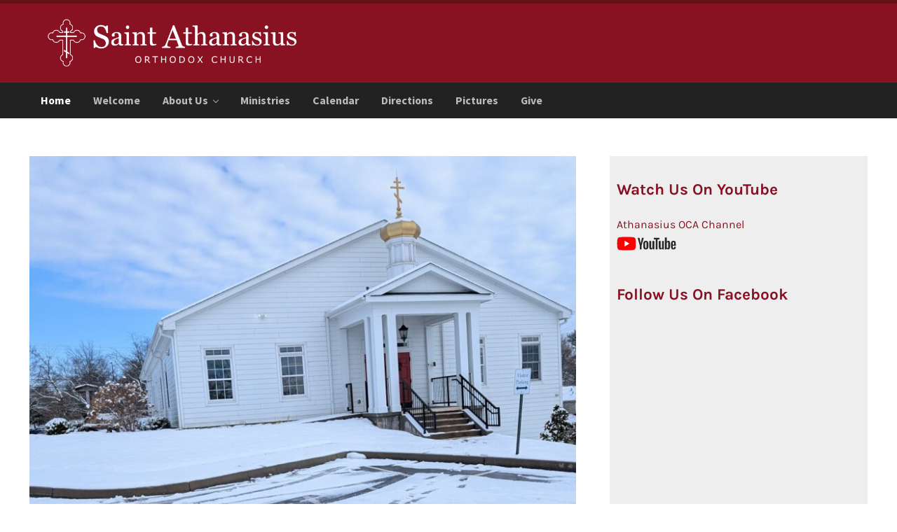

--- FILE ---
content_type: text/html; charset=UTF-8
request_url: https://bluegrassorthodox.org/
body_size: 177942
content:
<!DOCTYPE html>
<html lang="en-US" prefix="og: https://ogp.me/ns#">
<head itemscope itemtype="https://schema.org/WebSite">
<meta charset="UTF-8" />
<meta name="viewport" content="width=device-width, initial-scale=1" />

<!-- Search Engine Optimization by Rank Math PRO - https://rankmath.com/ -->
<title>St. Athanasius Orthodox Church • Nicholasville/Lexington Kentucky -</title>
<meta name="robots" content="index, follow"/>
<link rel="canonical" href="https://bluegrassorthodox.org/" />
<meta property="og:locale" content="en_US" />
<meta property="og:type" content="website" />
<meta property="og:title" content="St. Athanasius Orthodox Church • Nicholasville/Lexington Kentucky -" />
<meta property="og:url" content="https://bluegrassorthodox.org/" />
<meta property="og:site_name" content="St. Athanasius Orthodox Church • Nicholasville/Lexington Kentucky" />
<meta name="twitter:card" content="summary_large_image" />
<meta name="twitter:title" content="St. Athanasius Orthodox Church • Nicholasville/Lexington Kentucky -" />
<script type="application/ld+json" class="rank-math-schema-pro">{"@context":"https://schema.org","@graph":[{"@type":"Organization","@id":"https://bluegrassorthodox.org/#organization","name":"St. Athanasius Orthodox Church \u2022 Nicholasville/Lexington Kentucky","url":"https://bluegrassorthodox.org","logo":{"@type":"ImageObject","@id":"https://bluegrassorthodox.org/#logo","url":"https://bluegrassorthodox.org/wp-content/uploads/2023/12/ath-logo-sm2x.png","contentUrl":"https://bluegrassorthodox.org/wp-content/uploads/2023/12/ath-logo-sm2x.png","caption":"St. Athanasius Orthodox Church \u2022 Nicholasville/Lexington Kentucky","inLanguage":"en-US","width":"594","height":"120"}},{"@type":"WebSite","@id":"https://bluegrassorthodox.org/#website","url":"https://bluegrassorthodox.org","name":"St. Athanasius Orthodox Church \u2022 Nicholasville/Lexington Kentucky","publisher":{"@id":"https://bluegrassorthodox.org/#organization"},"inLanguage":"en-US","potentialAction":{"@type":"SearchAction","target":"https://bluegrassorthodox.org/?s={search_term_string}","query-input":"required name=search_term_string"}},{"@type":"CollectionPage","@id":"https://bluegrassorthodox.org/#webpage","url":"https://bluegrassorthodox.org/","name":"St. Athanasius Orthodox Church \u2022 Nicholasville/Lexington Kentucky -","about":{"@id":"https://bluegrassorthodox.org/#organization"},"isPartOf":{"@id":"https://bluegrassorthodox.org/#website"},"inLanguage":"en-US"}]}</script>
<!-- /Rank Math WordPress SEO plugin -->

<link rel="alternate" type="application/rss+xml" title="St. Athanasius Orthodox Church • Nicholasville/Lexington Kentucky &raquo; Feed" href="https://bluegrassorthodox.org/feed/" />
<link rel="alternate" type="application/rss+xml" title="St. Athanasius Orthodox Church • Nicholasville/Lexington Kentucky &raquo; Comments Feed" href="https://bluegrassorthodox.org/comments/feed/" />
<link rel="preload" class="mai-preload" href="https://bluegrassorthodox.org/wp-content/fonts/karla/qkB_XvYC6trAT7RQNNK2EG7SIwPWMNlCVytER0IPh7KX59Z0CnSKbGkv.woff2" as="font" type="font/woff2" crossorigin />
<link rel="preload" class="mai-preload" href="https://bluegrassorthodox.org/wp-content/fonts/karla/qkB9XvYC6trAT55ZBi1ueQVIjQTD-JrIH2G7nytkHRyQ8p4wUje6bg.woff2" as="font" type="font/woff2" crossorigin />
<link rel="preload" class="mai-preload" href="https://bluegrassorthodox.org/wp-content/fonts/source-sans-pro/6xKydSBYKcSV-LCoeQqfX1RYOo3ig4vwlxdu.woff2" as="font" type="font/woff2" crossorigin />
<style id='wp-img-auto-sizes-contain-inline-css' type='text/css'>
img:is([sizes=auto i],[sizes^="auto," i]){contain-intrinsic-size:3000px 1500px}
/*# sourceURL=wp-img-auto-sizes-contain-inline-css */
</style>
<style id='wp-block-library-inline-css' type='text/css'>
:root{--wp-block-synced-color:#7a00df;--wp-block-synced-color--rgb:122,0,223;--wp-bound-block-color:var(--wp-block-synced-color);--wp-editor-canvas-background:#ddd;--wp-admin-theme-color:#007cba;--wp-admin-theme-color--rgb:0,124,186;--wp-admin-theme-color-darker-10:#006ba1;--wp-admin-theme-color-darker-10--rgb:0,107,160.5;--wp-admin-theme-color-darker-20:#005a87;--wp-admin-theme-color-darker-20--rgb:0,90,135;--wp-admin-border-width-focus:2px}@media (min-resolution:192dpi){:root{--wp-admin-border-width-focus:1.5px}}.wp-element-button{cursor:pointer}:root .has-very-light-gray-background-color{background-color:#eee}:root .has-very-dark-gray-background-color{background-color:#313131}:root .has-very-light-gray-color{color:#eee}:root .has-very-dark-gray-color{color:#313131}:root .has-vivid-green-cyan-to-vivid-cyan-blue-gradient-background{background:linear-gradient(135deg,#00d084,#0693e3)}:root .has-purple-crush-gradient-background{background:linear-gradient(135deg,#34e2e4,#4721fb 50%,#ab1dfe)}:root .has-hazy-dawn-gradient-background{background:linear-gradient(135deg,#faaca8,#dad0ec)}:root .has-subdued-olive-gradient-background{background:linear-gradient(135deg,#fafae1,#67a671)}:root .has-atomic-cream-gradient-background{background:linear-gradient(135deg,#fdd79a,#004a59)}:root .has-nightshade-gradient-background{background:linear-gradient(135deg,#330968,#31cdcf)}:root .has-midnight-gradient-background{background:linear-gradient(135deg,#020381,#2874fc)}:root{--wp--preset--font-size--normal:16px;--wp--preset--font-size--huge:42px}.has-regular-font-size{font-size:1em}.has-larger-font-size{font-size:2.625em}.has-normal-font-size{font-size:var(--wp--preset--font-size--normal)}.has-huge-font-size{font-size:var(--wp--preset--font-size--huge)}.has-text-align-center{text-align:center}.has-text-align-left{text-align:left}.has-text-align-right{text-align:right}.has-fit-text{white-space:nowrap!important}#end-resizable-editor-section{display:none}.aligncenter{clear:both}.items-justified-left{justify-content:flex-start}.items-justified-center{justify-content:center}.items-justified-right{justify-content:flex-end}.items-justified-space-between{justify-content:space-between}.screen-reader-text{border:0;clip-path:inset(50%);height:1px;margin:-1px;overflow:hidden;padding:0;position:absolute;width:1px;word-wrap:normal!important}.screen-reader-text:focus{background-color:#ddd;clip-path:none;color:#444;display:block;font-size:1em;height:auto;left:5px;line-height:normal;padding:15px 23px 14px;text-decoration:none;top:5px;width:auto;z-index:100000}html :where(.has-border-color){border-style:solid}html :where([style*=border-top-color]){border-top-style:solid}html :where([style*=border-right-color]){border-right-style:solid}html :where([style*=border-bottom-color]){border-bottom-style:solid}html :where([style*=border-left-color]){border-left-style:solid}html :where([style*=border-width]){border-style:solid}html :where([style*=border-top-width]){border-top-style:solid}html :where([style*=border-right-width]){border-right-style:solid}html :where([style*=border-bottom-width]){border-bottom-style:solid}html :where([style*=border-left-width]){border-left-style:solid}html :where(img[class*=wp-image-]){height:auto;max-width:100%}:where(figure){margin:0 0 1em}html :where(.is-position-sticky){--wp-admin--admin-bar--position-offset:var(--wp-admin--admin-bar--height,0px)}@media screen and (max-width:600px){html :where(.is-position-sticky){--wp-admin--admin-bar--position-offset:0px}}

/*# sourceURL=wp-block-library-inline-css */
</style><style id='wp-block-gallery-inline-css' type='text/css'>
.blocks-gallery-grid:not(.has-nested-images),.wp-block-gallery:not(.has-nested-images){display:flex;flex-wrap:wrap;list-style-type:none;margin:0;padding:0}.blocks-gallery-grid:not(.has-nested-images) .blocks-gallery-image,.blocks-gallery-grid:not(.has-nested-images) .blocks-gallery-item,.wp-block-gallery:not(.has-nested-images) .blocks-gallery-image,.wp-block-gallery:not(.has-nested-images) .blocks-gallery-item{display:flex;flex-direction:column;flex-grow:1;justify-content:center;margin:0 1em 1em 0;position:relative;width:calc(50% - 1em)}.blocks-gallery-grid:not(.has-nested-images) .blocks-gallery-image:nth-of-type(2n),.blocks-gallery-grid:not(.has-nested-images) .blocks-gallery-item:nth-of-type(2n),.wp-block-gallery:not(.has-nested-images) .blocks-gallery-image:nth-of-type(2n),.wp-block-gallery:not(.has-nested-images) .blocks-gallery-item:nth-of-type(2n){margin-right:0}.blocks-gallery-grid:not(.has-nested-images) .blocks-gallery-image figure,.blocks-gallery-grid:not(.has-nested-images) .blocks-gallery-item figure,.wp-block-gallery:not(.has-nested-images) .blocks-gallery-image figure,.wp-block-gallery:not(.has-nested-images) .blocks-gallery-item figure{align-items:flex-end;display:flex;height:100%;justify-content:flex-start;margin:0}.blocks-gallery-grid:not(.has-nested-images) .blocks-gallery-image img,.blocks-gallery-grid:not(.has-nested-images) .blocks-gallery-item img,.wp-block-gallery:not(.has-nested-images) .blocks-gallery-image img,.wp-block-gallery:not(.has-nested-images) .blocks-gallery-item img{display:block;height:auto;max-width:100%;width:auto}.blocks-gallery-grid:not(.has-nested-images) .blocks-gallery-image figcaption,.blocks-gallery-grid:not(.has-nested-images) .blocks-gallery-item figcaption,.wp-block-gallery:not(.has-nested-images) .blocks-gallery-image figcaption,.wp-block-gallery:not(.has-nested-images) .blocks-gallery-item figcaption{background:linear-gradient(0deg,#000000b3,#0000004d 70%,#0000);bottom:0;box-sizing:border-box;color:#fff;font-size:.8em;margin:0;max-height:100%;overflow:auto;padding:3em .77em .7em;position:absolute;text-align:center;width:100%;z-index:2}.blocks-gallery-grid:not(.has-nested-images) .blocks-gallery-image figcaption img,.blocks-gallery-grid:not(.has-nested-images) .blocks-gallery-item figcaption img,.wp-block-gallery:not(.has-nested-images) .blocks-gallery-image figcaption img,.wp-block-gallery:not(.has-nested-images) .blocks-gallery-item figcaption img{display:inline}.blocks-gallery-grid:not(.has-nested-images) figcaption,.wp-block-gallery:not(.has-nested-images) figcaption{flex-grow:1}.blocks-gallery-grid:not(.has-nested-images).is-cropped .blocks-gallery-image a,.blocks-gallery-grid:not(.has-nested-images).is-cropped .blocks-gallery-image img,.blocks-gallery-grid:not(.has-nested-images).is-cropped .blocks-gallery-item a,.blocks-gallery-grid:not(.has-nested-images).is-cropped .blocks-gallery-item img,.wp-block-gallery:not(.has-nested-images).is-cropped .blocks-gallery-image a,.wp-block-gallery:not(.has-nested-images).is-cropped .blocks-gallery-image img,.wp-block-gallery:not(.has-nested-images).is-cropped .blocks-gallery-item a,.wp-block-gallery:not(.has-nested-images).is-cropped .blocks-gallery-item img{flex:1;height:100%;object-fit:cover;width:100%}.blocks-gallery-grid:not(.has-nested-images).columns-1 .blocks-gallery-image,.blocks-gallery-grid:not(.has-nested-images).columns-1 .blocks-gallery-item,.wp-block-gallery:not(.has-nested-images).columns-1 .blocks-gallery-image,.wp-block-gallery:not(.has-nested-images).columns-1 .blocks-gallery-item{margin-right:0;width:100%}@media (min-width:600px){.blocks-gallery-grid:not(.has-nested-images).columns-3 .blocks-gallery-image,.blocks-gallery-grid:not(.has-nested-images).columns-3 .blocks-gallery-item,.wp-block-gallery:not(.has-nested-images).columns-3 .blocks-gallery-image,.wp-block-gallery:not(.has-nested-images).columns-3 .blocks-gallery-item{margin-right:1em;width:calc(33.33333% - .66667em)}.blocks-gallery-grid:not(.has-nested-images).columns-4 .blocks-gallery-image,.blocks-gallery-grid:not(.has-nested-images).columns-4 .blocks-gallery-item,.wp-block-gallery:not(.has-nested-images).columns-4 .blocks-gallery-image,.wp-block-gallery:not(.has-nested-images).columns-4 .blocks-gallery-item{margin-right:1em;width:calc(25% - .75em)}.blocks-gallery-grid:not(.has-nested-images).columns-5 .blocks-gallery-image,.blocks-gallery-grid:not(.has-nested-images).columns-5 .blocks-gallery-item,.wp-block-gallery:not(.has-nested-images).columns-5 .blocks-gallery-image,.wp-block-gallery:not(.has-nested-images).columns-5 .blocks-gallery-item{margin-right:1em;width:calc(20% - .8em)}.blocks-gallery-grid:not(.has-nested-images).columns-6 .blocks-gallery-image,.blocks-gallery-grid:not(.has-nested-images).columns-6 .blocks-gallery-item,.wp-block-gallery:not(.has-nested-images).columns-6 .blocks-gallery-image,.wp-block-gallery:not(.has-nested-images).columns-6 .blocks-gallery-item{margin-right:1em;width:calc(16.66667% - .83333em)}.blocks-gallery-grid:not(.has-nested-images).columns-7 .blocks-gallery-image,.blocks-gallery-grid:not(.has-nested-images).columns-7 .blocks-gallery-item,.wp-block-gallery:not(.has-nested-images).columns-7 .blocks-gallery-image,.wp-block-gallery:not(.has-nested-images).columns-7 .blocks-gallery-item{margin-right:1em;width:calc(14.28571% - .85714em)}.blocks-gallery-grid:not(.has-nested-images).columns-8 .blocks-gallery-image,.blocks-gallery-grid:not(.has-nested-images).columns-8 .blocks-gallery-item,.wp-block-gallery:not(.has-nested-images).columns-8 .blocks-gallery-image,.wp-block-gallery:not(.has-nested-images).columns-8 .blocks-gallery-item{margin-right:1em;width:calc(12.5% - .875em)}.blocks-gallery-grid:not(.has-nested-images).columns-1 .blocks-gallery-image:nth-of-type(1n),.blocks-gallery-grid:not(.has-nested-images).columns-1 .blocks-gallery-item:nth-of-type(1n),.blocks-gallery-grid:not(.has-nested-images).columns-2 .blocks-gallery-image:nth-of-type(2n),.blocks-gallery-grid:not(.has-nested-images).columns-2 .blocks-gallery-item:nth-of-type(2n),.blocks-gallery-grid:not(.has-nested-images).columns-3 .blocks-gallery-image:nth-of-type(3n),.blocks-gallery-grid:not(.has-nested-images).columns-3 .blocks-gallery-item:nth-of-type(3n),.blocks-gallery-grid:not(.has-nested-images).columns-4 .blocks-gallery-image:nth-of-type(4n),.blocks-gallery-grid:not(.has-nested-images).columns-4 .blocks-gallery-item:nth-of-type(4n),.blocks-gallery-grid:not(.has-nested-images).columns-5 .blocks-gallery-image:nth-of-type(5n),.blocks-gallery-grid:not(.has-nested-images).columns-5 .blocks-gallery-item:nth-of-type(5n),.blocks-gallery-grid:not(.has-nested-images).columns-6 .blocks-gallery-image:nth-of-type(6n),.blocks-gallery-grid:not(.has-nested-images).columns-6 .blocks-gallery-item:nth-of-type(6n),.blocks-gallery-grid:not(.has-nested-images).columns-7 .blocks-gallery-image:nth-of-type(7n),.blocks-gallery-grid:not(.has-nested-images).columns-7 .blocks-gallery-item:nth-of-type(7n),.blocks-gallery-grid:not(.has-nested-images).columns-8 .blocks-gallery-image:nth-of-type(8n),.blocks-gallery-grid:not(.has-nested-images).columns-8 .blocks-gallery-item:nth-of-type(8n),.wp-block-gallery:not(.has-nested-images).columns-1 .blocks-gallery-image:nth-of-type(1n),.wp-block-gallery:not(.has-nested-images).columns-1 .blocks-gallery-item:nth-of-type(1n),.wp-block-gallery:not(.has-nested-images).columns-2 .blocks-gallery-image:nth-of-type(2n),.wp-block-gallery:not(.has-nested-images).columns-2 .blocks-gallery-item:nth-of-type(2n),.wp-block-gallery:not(.has-nested-images).columns-3 .blocks-gallery-image:nth-of-type(3n),.wp-block-gallery:not(.has-nested-images).columns-3 .blocks-gallery-item:nth-of-type(3n),.wp-block-gallery:not(.has-nested-images).columns-4 .blocks-gallery-image:nth-of-type(4n),.wp-block-gallery:not(.has-nested-images).columns-4 .blocks-gallery-item:nth-of-type(4n),.wp-block-gallery:not(.has-nested-images).columns-5 .blocks-gallery-image:nth-of-type(5n),.wp-block-gallery:not(.has-nested-images).columns-5 .blocks-gallery-item:nth-of-type(5n),.wp-block-gallery:not(.has-nested-images).columns-6 .blocks-gallery-image:nth-of-type(6n),.wp-block-gallery:not(.has-nested-images).columns-6 .blocks-gallery-item:nth-of-type(6n),.wp-block-gallery:not(.has-nested-images).columns-7 .blocks-gallery-image:nth-of-type(7n),.wp-block-gallery:not(.has-nested-images).columns-7 .blocks-gallery-item:nth-of-type(7n),.wp-block-gallery:not(.has-nested-images).columns-8 .blocks-gallery-image:nth-of-type(8n),.wp-block-gallery:not(.has-nested-images).columns-8 .blocks-gallery-item:nth-of-type(8n){margin-right:0}}.blocks-gallery-grid:not(.has-nested-images) .blocks-gallery-image:last-child,.blocks-gallery-grid:not(.has-nested-images) .blocks-gallery-item:last-child,.wp-block-gallery:not(.has-nested-images) .blocks-gallery-image:last-child,.wp-block-gallery:not(.has-nested-images) .blocks-gallery-item:last-child{margin-right:0}.blocks-gallery-grid:not(.has-nested-images).alignleft,.blocks-gallery-grid:not(.has-nested-images).alignright,.wp-block-gallery:not(.has-nested-images).alignleft,.wp-block-gallery:not(.has-nested-images).alignright{max-width:420px;width:100%}.blocks-gallery-grid:not(.has-nested-images).aligncenter .blocks-gallery-item figure,.wp-block-gallery:not(.has-nested-images).aligncenter .blocks-gallery-item figure{justify-content:center}.wp-block-gallery:not(.is-cropped) .blocks-gallery-item{align-self:flex-start}figure.wp-block-gallery.has-nested-images{align-items:normal}.wp-block-gallery.has-nested-images figure.wp-block-image:not(#individual-image){margin:0;width:calc(50% - var(--wp--style--unstable-gallery-gap, 16px)/2)}.wp-block-gallery.has-nested-images figure.wp-block-image{box-sizing:border-box;display:flex;flex-direction:column;flex-grow:1;justify-content:center;max-width:100%;position:relative}.wp-block-gallery.has-nested-images figure.wp-block-image>a,.wp-block-gallery.has-nested-images figure.wp-block-image>div{flex-direction:column;flex-grow:1;margin:0}.wp-block-gallery.has-nested-images figure.wp-block-image img{display:block;height:auto;max-width:100%!important;width:auto}.wp-block-gallery.has-nested-images figure.wp-block-image figcaption,.wp-block-gallery.has-nested-images figure.wp-block-image:has(figcaption):before{bottom:0;left:0;max-height:100%;position:absolute;right:0}.wp-block-gallery.has-nested-images figure.wp-block-image:has(figcaption):before{backdrop-filter:blur(3px);content:"";height:100%;-webkit-mask-image:linear-gradient(0deg,#000 20%,#0000);mask-image:linear-gradient(0deg,#000 20%,#0000);max-height:40%;pointer-events:none}.wp-block-gallery.has-nested-images figure.wp-block-image figcaption{box-sizing:border-box;color:#fff;font-size:13px;margin:0;overflow:auto;padding:1em;text-align:center;text-shadow:0 0 1.5px #000}.wp-block-gallery.has-nested-images figure.wp-block-image figcaption::-webkit-scrollbar{height:12px;width:12px}.wp-block-gallery.has-nested-images figure.wp-block-image figcaption::-webkit-scrollbar-track{background-color:initial}.wp-block-gallery.has-nested-images figure.wp-block-image figcaption::-webkit-scrollbar-thumb{background-clip:padding-box;background-color:initial;border:3px solid #0000;border-radius:8px}.wp-block-gallery.has-nested-images figure.wp-block-image figcaption:focus-within::-webkit-scrollbar-thumb,.wp-block-gallery.has-nested-images figure.wp-block-image figcaption:focus::-webkit-scrollbar-thumb,.wp-block-gallery.has-nested-images figure.wp-block-image figcaption:hover::-webkit-scrollbar-thumb{background-color:#fffc}.wp-block-gallery.has-nested-images figure.wp-block-image figcaption{scrollbar-color:#0000 #0000;scrollbar-gutter:stable both-edges;scrollbar-width:thin}.wp-block-gallery.has-nested-images figure.wp-block-image figcaption:focus,.wp-block-gallery.has-nested-images figure.wp-block-image figcaption:focus-within,.wp-block-gallery.has-nested-images figure.wp-block-image figcaption:hover{scrollbar-color:#fffc #0000}.wp-block-gallery.has-nested-images figure.wp-block-image figcaption{will-change:transform}@media (hover:none){.wp-block-gallery.has-nested-images figure.wp-block-image figcaption{scrollbar-color:#fffc #0000}}.wp-block-gallery.has-nested-images figure.wp-block-image figcaption{background:linear-gradient(0deg,#0006,#0000)}.wp-block-gallery.has-nested-images figure.wp-block-image figcaption img{display:inline}.wp-block-gallery.has-nested-images figure.wp-block-image figcaption a{color:inherit}.wp-block-gallery.has-nested-images figure.wp-block-image.has-custom-border img{box-sizing:border-box}.wp-block-gallery.has-nested-images figure.wp-block-image.has-custom-border>a,.wp-block-gallery.has-nested-images figure.wp-block-image.has-custom-border>div,.wp-block-gallery.has-nested-images figure.wp-block-image.is-style-rounded>a,.wp-block-gallery.has-nested-images figure.wp-block-image.is-style-rounded>div{flex:1 1 auto}.wp-block-gallery.has-nested-images figure.wp-block-image.has-custom-border figcaption,.wp-block-gallery.has-nested-images figure.wp-block-image.is-style-rounded figcaption{background:none;color:inherit;flex:initial;margin:0;padding:10px 10px 9px;position:relative;text-shadow:none}.wp-block-gallery.has-nested-images figure.wp-block-image.has-custom-border:before,.wp-block-gallery.has-nested-images figure.wp-block-image.is-style-rounded:before{content:none}.wp-block-gallery.has-nested-images figcaption{flex-basis:100%;flex-grow:1;text-align:center}.wp-block-gallery.has-nested-images:not(.is-cropped) figure.wp-block-image:not(#individual-image){margin-bottom:auto;margin-top:0}.wp-block-gallery.has-nested-images.is-cropped figure.wp-block-image:not(#individual-image){align-self:inherit}.wp-block-gallery.has-nested-images.is-cropped figure.wp-block-image:not(#individual-image)>a,.wp-block-gallery.has-nested-images.is-cropped figure.wp-block-image:not(#individual-image)>div:not(.components-drop-zone){display:flex}.wp-block-gallery.has-nested-images.is-cropped figure.wp-block-image:not(#individual-image) a,.wp-block-gallery.has-nested-images.is-cropped figure.wp-block-image:not(#individual-image) img{flex:1 0 0%;height:100%;object-fit:cover;width:100%}.wp-block-gallery.has-nested-images.columns-1 figure.wp-block-image:not(#individual-image){width:100%}@media (min-width:600px){.wp-block-gallery.has-nested-images.columns-3 figure.wp-block-image:not(#individual-image){width:calc(33.33333% - var(--wp--style--unstable-gallery-gap, 16px)*.66667)}.wp-block-gallery.has-nested-images.columns-4 figure.wp-block-image:not(#individual-image){width:calc(25% - var(--wp--style--unstable-gallery-gap, 16px)*.75)}.wp-block-gallery.has-nested-images.columns-5 figure.wp-block-image:not(#individual-image){width:calc(20% - var(--wp--style--unstable-gallery-gap, 16px)*.8)}.wp-block-gallery.has-nested-images.columns-6 figure.wp-block-image:not(#individual-image){width:calc(16.66667% - var(--wp--style--unstable-gallery-gap, 16px)*.83333)}.wp-block-gallery.has-nested-images.columns-7 figure.wp-block-image:not(#individual-image){width:calc(14.28571% - var(--wp--style--unstable-gallery-gap, 16px)*.85714)}.wp-block-gallery.has-nested-images.columns-8 figure.wp-block-image:not(#individual-image){width:calc(12.5% - var(--wp--style--unstable-gallery-gap, 16px)*.875)}.wp-block-gallery.has-nested-images.columns-default figure.wp-block-image:not(#individual-image){width:calc(33.33% - var(--wp--style--unstable-gallery-gap, 16px)*.66667)}.wp-block-gallery.has-nested-images.columns-default figure.wp-block-image:not(#individual-image):first-child:nth-last-child(2),.wp-block-gallery.has-nested-images.columns-default figure.wp-block-image:not(#individual-image):first-child:nth-last-child(2)~figure.wp-block-image:not(#individual-image){width:calc(50% - var(--wp--style--unstable-gallery-gap, 16px)*.5)}.wp-block-gallery.has-nested-images.columns-default figure.wp-block-image:not(#individual-image):first-child:last-child{width:100%}}.wp-block-gallery.has-nested-images.alignleft,.wp-block-gallery.has-nested-images.alignright{max-width:420px;width:100%}.wp-block-gallery.has-nested-images.aligncenter{justify-content:center}
/*# sourceURL=https://bluegrassorthodox.org/wp-includes/blocks/gallery/style.min.css */
</style>
<style id='wp-block-gallery-theme-inline-css' type='text/css'>
.blocks-gallery-caption{color:#555;font-size:13px;text-align:center}.is-dark-theme .blocks-gallery-caption{color:#ffffffa6}
/*# sourceURL=https://bluegrassorthodox.org/wp-includes/blocks/gallery/theme.min.css */
</style>
<style id='wp-block-image-inline-css' type='text/css'>
.wp-block-image>a,.wp-block-image>figure>a{display:inline-block}.wp-block-image img{box-sizing:border-box;height:auto;max-width:100%;vertical-align:bottom}@media not (prefers-reduced-motion){.wp-block-image img.hide{visibility:hidden}.wp-block-image img.show{animation:show-content-image .4s}}.wp-block-image[style*=border-radius] img,.wp-block-image[style*=border-radius]>a{border-radius:inherit}.wp-block-image.has-custom-border img{box-sizing:border-box}.wp-block-image.aligncenter{text-align:center}.wp-block-image.alignfull>a,.wp-block-image.alignwide>a{width:100%}.wp-block-image.alignfull img,.wp-block-image.alignwide img{height:auto;width:100%}.wp-block-image .aligncenter,.wp-block-image .alignleft,.wp-block-image .alignright,.wp-block-image.aligncenter,.wp-block-image.alignleft,.wp-block-image.alignright{display:table}.wp-block-image .aligncenter>figcaption,.wp-block-image .alignleft>figcaption,.wp-block-image .alignright>figcaption,.wp-block-image.aligncenter>figcaption,.wp-block-image.alignleft>figcaption,.wp-block-image.alignright>figcaption{caption-side:bottom;display:table-caption}.wp-block-image .alignleft{float:left;margin:.5em 1em .5em 0}.wp-block-image .alignright{float:right;margin:.5em 0 .5em 1em}.wp-block-image .aligncenter{margin-left:auto;margin-right:auto}.wp-block-image :where(figcaption){margin-bottom:1em;margin-top:.5em}.wp-block-image.is-style-circle-mask img{border-radius:9999px}@supports ((-webkit-mask-image:none) or (mask-image:none)) or (-webkit-mask-image:none){.wp-block-image.is-style-circle-mask img{border-radius:0;-webkit-mask-image:url('data:image/svg+xml;utf8,<svg viewBox="0 0 100 100" xmlns="http://www.w3.org/2000/svg"><circle cx="50" cy="50" r="50"/></svg>');mask-image:url('data:image/svg+xml;utf8,<svg viewBox="0 0 100 100" xmlns="http://www.w3.org/2000/svg"><circle cx="50" cy="50" r="50"/></svg>');mask-mode:alpha;-webkit-mask-position:center;mask-position:center;-webkit-mask-repeat:no-repeat;mask-repeat:no-repeat;-webkit-mask-size:contain;mask-size:contain}}:root :where(.wp-block-image.is-style-rounded img,.wp-block-image .is-style-rounded img){border-radius:9999px}.wp-block-image figure{margin:0}.wp-lightbox-container{display:flex;flex-direction:column;position:relative}.wp-lightbox-container img{cursor:zoom-in}.wp-lightbox-container img:hover+button{opacity:1}.wp-lightbox-container button{align-items:center;backdrop-filter:blur(16px) saturate(180%);background-color:#5a5a5a40;border:none;border-radius:4px;cursor:zoom-in;display:flex;height:20px;justify-content:center;opacity:0;padding:0;position:absolute;right:16px;text-align:center;top:16px;width:20px;z-index:100}@media not (prefers-reduced-motion){.wp-lightbox-container button{transition:opacity .2s ease}}.wp-lightbox-container button:focus-visible{outline:3px auto #5a5a5a40;outline:3px auto -webkit-focus-ring-color;outline-offset:3px}.wp-lightbox-container button:hover{cursor:pointer;opacity:1}.wp-lightbox-container button:focus{opacity:1}.wp-lightbox-container button:focus,.wp-lightbox-container button:hover,.wp-lightbox-container button:not(:hover):not(:active):not(.has-background){background-color:#5a5a5a40;border:none}.wp-lightbox-overlay{box-sizing:border-box;cursor:zoom-out;height:100vh;left:0;overflow:hidden;position:fixed;top:0;visibility:hidden;width:100%;z-index:100000}.wp-lightbox-overlay .close-button{align-items:center;cursor:pointer;display:flex;justify-content:center;min-height:40px;min-width:40px;padding:0;position:absolute;right:calc(env(safe-area-inset-right) + 16px);top:calc(env(safe-area-inset-top) + 16px);z-index:5000000}.wp-lightbox-overlay .close-button:focus,.wp-lightbox-overlay .close-button:hover,.wp-lightbox-overlay .close-button:not(:hover):not(:active):not(.has-background){background:none;border:none}.wp-lightbox-overlay .lightbox-image-container{height:var(--wp--lightbox-container-height);left:50%;overflow:hidden;position:absolute;top:50%;transform:translate(-50%,-50%);transform-origin:top left;width:var(--wp--lightbox-container-width);z-index:9999999999}.wp-lightbox-overlay .wp-block-image{align-items:center;box-sizing:border-box;display:flex;height:100%;justify-content:center;margin:0;position:relative;transform-origin:0 0;width:100%;z-index:3000000}.wp-lightbox-overlay .wp-block-image img{height:var(--wp--lightbox-image-height);min-height:var(--wp--lightbox-image-height);min-width:var(--wp--lightbox-image-width);width:var(--wp--lightbox-image-width)}.wp-lightbox-overlay .wp-block-image figcaption{display:none}.wp-lightbox-overlay button{background:none;border:none}.wp-lightbox-overlay .scrim{background-color:#fff;height:100%;opacity:.9;position:absolute;width:100%;z-index:2000000}.wp-lightbox-overlay.active{visibility:visible}@media not (prefers-reduced-motion){.wp-lightbox-overlay.active{animation:turn-on-visibility .25s both}.wp-lightbox-overlay.active img{animation:turn-on-visibility .35s both}.wp-lightbox-overlay.show-closing-animation:not(.active){animation:turn-off-visibility .35s both}.wp-lightbox-overlay.show-closing-animation:not(.active) img{animation:turn-off-visibility .25s both}.wp-lightbox-overlay.zoom.active{animation:none;opacity:1;visibility:visible}.wp-lightbox-overlay.zoom.active .lightbox-image-container{animation:lightbox-zoom-in .4s}.wp-lightbox-overlay.zoom.active .lightbox-image-container img{animation:none}.wp-lightbox-overlay.zoom.active .scrim{animation:turn-on-visibility .4s forwards}.wp-lightbox-overlay.zoom.show-closing-animation:not(.active){animation:none}.wp-lightbox-overlay.zoom.show-closing-animation:not(.active) .lightbox-image-container{animation:lightbox-zoom-out .4s}.wp-lightbox-overlay.zoom.show-closing-animation:not(.active) .lightbox-image-container img{animation:none}.wp-lightbox-overlay.zoom.show-closing-animation:not(.active) .scrim{animation:turn-off-visibility .4s forwards}}@keyframes show-content-image{0%{visibility:hidden}99%{visibility:hidden}to{visibility:visible}}@keyframes turn-on-visibility{0%{opacity:0}to{opacity:1}}@keyframes turn-off-visibility{0%{opacity:1;visibility:visible}99%{opacity:0;visibility:visible}to{opacity:0;visibility:hidden}}@keyframes lightbox-zoom-in{0%{transform:translate(calc((-100vw + var(--wp--lightbox-scrollbar-width))/2 + var(--wp--lightbox-initial-left-position)),calc(-50vh + var(--wp--lightbox-initial-top-position))) scale(var(--wp--lightbox-scale))}to{transform:translate(-50%,-50%) scale(1)}}@keyframes lightbox-zoom-out{0%{transform:translate(-50%,-50%) scale(1);visibility:visible}99%{visibility:visible}to{transform:translate(calc((-100vw + var(--wp--lightbox-scrollbar-width))/2 + var(--wp--lightbox-initial-left-position)),calc(-50vh + var(--wp--lightbox-initial-top-position))) scale(var(--wp--lightbox-scale));visibility:hidden}}
/*# sourceURL=https://bluegrassorthodox.org/wp-includes/blocks/image/style.min.css */
</style>
<style id='wp-block-image-theme-inline-css' type='text/css'>
:root :where(.wp-block-image figcaption){color:#555;font-size:13px;text-align:center}.is-dark-theme :root :where(.wp-block-image figcaption){color:#ffffffa6}.wp-block-image{margin:0 0 1em}
/*# sourceURL=https://bluegrassorthodox.org/wp-includes/blocks/image/theme.min.css */
</style>
<style id='wp-block-list-inline-css' type='text/css'>
ol,ul{box-sizing:border-box}:root :where(.wp-block-list.has-background){padding:1.25em 2.375em}
/*# sourceURL=https://bluegrassorthodox.org/wp-includes/blocks/list/style.min.css */
</style>
<style id='wp-block-group-inline-css' type='text/css'>
.wp-block-group{box-sizing:border-box}:where(.wp-block-group.wp-block-group-is-layout-constrained){position:relative}
/*# sourceURL=https://bluegrassorthodox.org/wp-includes/blocks/group/style.min.css */
</style>
<style id='wp-block-group-theme-inline-css' type='text/css'>
:where(.wp-block-group.has-background){padding:1.25em 2.375em}
/*# sourceURL=https://bluegrassorthodox.org/wp-includes/blocks/group/theme.min.css */
</style>
<style id='wp-block-paragraph-inline-css' type='text/css'>
.is-small-text{font-size:.875em}.is-regular-text{font-size:1em}.is-large-text{font-size:2.25em}.is-larger-text{font-size:3em}.has-drop-cap:not(:focus):first-letter{float:left;font-size:8.4em;font-style:normal;font-weight:100;line-height:.68;margin:.05em .1em 0 0;text-transform:uppercase}body.rtl .has-drop-cap:not(:focus):first-letter{float:none;margin-left:.1em}p.has-drop-cap.has-background{overflow:hidden}:root :where(p.has-background){padding:1.25em 2.375em}:where(p.has-text-color:not(.has-link-color)) a{color:inherit}p.has-text-align-left[style*="writing-mode:vertical-lr"],p.has-text-align-right[style*="writing-mode:vertical-rl"]{rotate:180deg}
/*# sourceURL=https://bluegrassorthodox.org/wp-includes/blocks/paragraph/style.min.css */
</style>
<style id='wp-block-spacer-inline-css' type='text/css'>
.wp-block-spacer{clear:both}
/*# sourceURL=https://bluegrassorthodox.org/wp-includes/blocks/spacer/style.min.css */
</style>
<style id='global-styles-inline-css' type='text/css'>
:root{--wp--preset--aspect-ratio--square: 1;--wp--preset--aspect-ratio--4-3: 4/3;--wp--preset--aspect-ratio--3-4: 3/4;--wp--preset--aspect-ratio--3-2: 3/2;--wp--preset--aspect-ratio--2-3: 2/3;--wp--preset--aspect-ratio--16-9: 16/9;--wp--preset--aspect-ratio--9-16: 9/16;--wp--preset--color--black: #000000;--wp--preset--color--cyan-bluish-gray: #abb8c3;--wp--preset--color--white: #ffffff;--wp--preset--color--pale-pink: #f78da7;--wp--preset--color--vivid-red: #cf2e2e;--wp--preset--color--luminous-vivid-orange: #ff6900;--wp--preset--color--luminous-vivid-amber: #fcb900;--wp--preset--color--light-green-cyan: #7bdcb5;--wp--preset--color--vivid-green-cyan: #00d084;--wp--preset--color--pale-cyan-blue: #8ed1fc;--wp--preset--color--vivid-cyan-blue: #0693e3;--wp--preset--color--vivid-purple: #9b51e0;--wp--preset--gradient--vivid-cyan-blue-to-vivid-purple: linear-gradient(135deg,rgb(6,147,227) 0%,rgb(155,81,224) 100%);--wp--preset--gradient--light-green-cyan-to-vivid-green-cyan: linear-gradient(135deg,rgb(122,220,180) 0%,rgb(0,208,130) 100%);--wp--preset--gradient--luminous-vivid-amber-to-luminous-vivid-orange: linear-gradient(135deg,rgb(252,185,0) 0%,rgb(255,105,0) 100%);--wp--preset--gradient--luminous-vivid-orange-to-vivid-red: linear-gradient(135deg,rgb(255,105,0) 0%,rgb(207,46,46) 100%);--wp--preset--gradient--very-light-gray-to-cyan-bluish-gray: linear-gradient(135deg,rgb(238,238,238) 0%,rgb(169,184,195) 100%);--wp--preset--gradient--cool-to-warm-spectrum: linear-gradient(135deg,rgb(74,234,220) 0%,rgb(151,120,209) 20%,rgb(207,42,186) 40%,rgb(238,44,130) 60%,rgb(251,105,98) 80%,rgb(254,248,76) 100%);--wp--preset--gradient--blush-light-purple: linear-gradient(135deg,rgb(255,206,236) 0%,rgb(152,150,240) 100%);--wp--preset--gradient--blush-bordeaux: linear-gradient(135deg,rgb(254,205,165) 0%,rgb(254,45,45) 50%,rgb(107,0,62) 100%);--wp--preset--gradient--luminous-dusk: linear-gradient(135deg,rgb(255,203,112) 0%,rgb(199,81,192) 50%,rgb(65,88,208) 100%);--wp--preset--gradient--pale-ocean: linear-gradient(135deg,rgb(255,245,203) 0%,rgb(182,227,212) 50%,rgb(51,167,181) 100%);--wp--preset--gradient--electric-grass: linear-gradient(135deg,rgb(202,248,128) 0%,rgb(113,206,126) 100%);--wp--preset--gradient--midnight: linear-gradient(135deg,rgb(2,3,129) 0%,rgb(40,116,252) 100%);--wp--preset--font-size--small: 13px;--wp--preset--font-size--medium: 20px;--wp--preset--font-size--large: 36px;--wp--preset--font-size--x-large: 42px;--wp--preset--spacing--20: 0.44rem;--wp--preset--spacing--30: 0.67rem;--wp--preset--spacing--40: 1rem;--wp--preset--spacing--50: 1.5rem;--wp--preset--spacing--60: 2.25rem;--wp--preset--spacing--70: 3.38rem;--wp--preset--spacing--80: 5.06rem;--wp--preset--shadow--natural: 6px 6px 9px rgba(0, 0, 0, 0.2);--wp--preset--shadow--deep: 12px 12px 50px rgba(0, 0, 0, 0.4);--wp--preset--shadow--sharp: 6px 6px 0px rgba(0, 0, 0, 0.2);--wp--preset--shadow--outlined: 6px 6px 0px -3px rgb(255, 255, 255), 6px 6px rgb(0, 0, 0);--wp--preset--shadow--crisp: 6px 6px 0px rgb(0, 0, 0);}:where(.is-layout-flex){gap: 0.5em;}:where(.is-layout-grid){gap: 0.5em;}body .is-layout-flex{display: flex;}.is-layout-flex{flex-wrap: wrap;align-items: center;}.is-layout-flex > :is(*, div){margin: 0;}body .is-layout-grid{display: grid;}.is-layout-grid > :is(*, div){margin: 0;}:where(.wp-block-columns.is-layout-flex){gap: 2em;}:where(.wp-block-columns.is-layout-grid){gap: 2em;}:where(.wp-block-post-template.is-layout-flex){gap: 1.25em;}:where(.wp-block-post-template.is-layout-grid){gap: 1.25em;}.has-black-color{color: var(--wp--preset--color--black) !important;}.has-cyan-bluish-gray-color{color: var(--wp--preset--color--cyan-bluish-gray) !important;}.has-white-color{color: var(--wp--preset--color--white) !important;}.has-pale-pink-color{color: var(--wp--preset--color--pale-pink) !important;}.has-vivid-red-color{color: var(--wp--preset--color--vivid-red) !important;}.has-luminous-vivid-orange-color{color: var(--wp--preset--color--luminous-vivid-orange) !important;}.has-luminous-vivid-amber-color{color: var(--wp--preset--color--luminous-vivid-amber) !important;}.has-light-green-cyan-color{color: var(--wp--preset--color--light-green-cyan) !important;}.has-vivid-green-cyan-color{color: var(--wp--preset--color--vivid-green-cyan) !important;}.has-pale-cyan-blue-color{color: var(--wp--preset--color--pale-cyan-blue) !important;}.has-vivid-cyan-blue-color{color: var(--wp--preset--color--vivid-cyan-blue) !important;}.has-vivid-purple-color{color: var(--wp--preset--color--vivid-purple) !important;}.has-black-background-color{background-color: var(--wp--preset--color--black) !important;}.has-cyan-bluish-gray-background-color{background-color: var(--wp--preset--color--cyan-bluish-gray) !important;}.has-white-background-color{background-color: var(--wp--preset--color--white) !important;}.has-pale-pink-background-color{background-color: var(--wp--preset--color--pale-pink) !important;}.has-vivid-red-background-color{background-color: var(--wp--preset--color--vivid-red) !important;}.has-luminous-vivid-orange-background-color{background-color: var(--wp--preset--color--luminous-vivid-orange) !important;}.has-luminous-vivid-amber-background-color{background-color: var(--wp--preset--color--luminous-vivid-amber) !important;}.has-light-green-cyan-background-color{background-color: var(--wp--preset--color--light-green-cyan) !important;}.has-vivid-green-cyan-background-color{background-color: var(--wp--preset--color--vivid-green-cyan) !important;}.has-pale-cyan-blue-background-color{background-color: var(--wp--preset--color--pale-cyan-blue) !important;}.has-vivid-cyan-blue-background-color{background-color: var(--wp--preset--color--vivid-cyan-blue) !important;}.has-vivid-purple-background-color{background-color: var(--wp--preset--color--vivid-purple) !important;}.has-black-border-color{border-color: var(--wp--preset--color--black) !important;}.has-cyan-bluish-gray-border-color{border-color: var(--wp--preset--color--cyan-bluish-gray) !important;}.has-white-border-color{border-color: var(--wp--preset--color--white) !important;}.has-pale-pink-border-color{border-color: var(--wp--preset--color--pale-pink) !important;}.has-vivid-red-border-color{border-color: var(--wp--preset--color--vivid-red) !important;}.has-luminous-vivid-orange-border-color{border-color: var(--wp--preset--color--luminous-vivid-orange) !important;}.has-luminous-vivid-amber-border-color{border-color: var(--wp--preset--color--luminous-vivid-amber) !important;}.has-light-green-cyan-border-color{border-color: var(--wp--preset--color--light-green-cyan) !important;}.has-vivid-green-cyan-border-color{border-color: var(--wp--preset--color--vivid-green-cyan) !important;}.has-pale-cyan-blue-border-color{border-color: var(--wp--preset--color--pale-cyan-blue) !important;}.has-vivid-cyan-blue-border-color{border-color: var(--wp--preset--color--vivid-cyan-blue) !important;}.has-vivid-purple-border-color{border-color: var(--wp--preset--color--vivid-purple) !important;}.has-vivid-cyan-blue-to-vivid-purple-gradient-background{background: var(--wp--preset--gradient--vivid-cyan-blue-to-vivid-purple) !important;}.has-light-green-cyan-to-vivid-green-cyan-gradient-background{background: var(--wp--preset--gradient--light-green-cyan-to-vivid-green-cyan) !important;}.has-luminous-vivid-amber-to-luminous-vivid-orange-gradient-background{background: var(--wp--preset--gradient--luminous-vivid-amber-to-luminous-vivid-orange) !important;}.has-luminous-vivid-orange-to-vivid-red-gradient-background{background: var(--wp--preset--gradient--luminous-vivid-orange-to-vivid-red) !important;}.has-very-light-gray-to-cyan-bluish-gray-gradient-background{background: var(--wp--preset--gradient--very-light-gray-to-cyan-bluish-gray) !important;}.has-cool-to-warm-spectrum-gradient-background{background: var(--wp--preset--gradient--cool-to-warm-spectrum) !important;}.has-blush-light-purple-gradient-background{background: var(--wp--preset--gradient--blush-light-purple) !important;}.has-blush-bordeaux-gradient-background{background: var(--wp--preset--gradient--blush-bordeaux) !important;}.has-luminous-dusk-gradient-background{background: var(--wp--preset--gradient--luminous-dusk) !important;}.has-pale-ocean-gradient-background{background: var(--wp--preset--gradient--pale-ocean) !important;}.has-electric-grass-gradient-background{background: var(--wp--preset--gradient--electric-grass) !important;}.has-midnight-gradient-background{background: var(--wp--preset--gradient--midnight) !important;}.has-small-font-size{font-size: var(--wp--preset--font-size--small) !important;}.has-medium-font-size{font-size: var(--wp--preset--font-size--medium) !important;}.has-large-font-size{font-size: var(--wp--preset--font-size--large) !important;}.has-x-large-font-size{font-size: var(--wp--preset--font-size--x-large) !important;}
/*# sourceURL=global-styles-inline-css */
</style>
<style id='core-block-supports-inline-css' type='text/css'>
.wp-block-gallery.wp-block-gallery-1{--wp--style--unstable-gallery-gap:var( --wp--style--gallery-gap-default, var( --gallery-block--gutter-size, var( --wp--style--block-gap, 0.5em ) ) );gap:var( --wp--style--gallery-gap-default, var( --gallery-block--gutter-size, var( --wp--style--block-gap, 0.5em ) ) );}
/*# sourceURL=core-block-supports-inline-css */
</style>

<style id='classic-theme-styles-inline-css' type='text/css'>
/*! This file is auto-generated */
.wp-block-button__link{color:#fff;background-color:#32373c;border-radius:9999px;box-shadow:none;text-decoration:none;padding:calc(.667em + 2px) calc(1.333em + 2px);font-size:1.125em}.wp-block-file__button{background:#32373c;color:#fff;text-decoration:none}
/*# sourceURL=/wp-includes/css/classic-themes.min.css */
</style>
<link rel='stylesheet' id='Church-Admin-css' href='https://bluegrassorthodox.org/wp-content/plugins/church-admin-premium/includes/style.new.css?ver=1766159662' type='text/css' media='all' />
<link rel='stylesheet' id='foobox-free-min-css' href='https://bluegrassorthodox.org/wp-content/plugins/foobox-image-lightbox/free/css/foobox.free.min.css?ver=2.7.35' type='text/css' media='all' />
<link rel='stylesheet' id='widgetopts-styles-css' href='https://bluegrassorthodox.org/wp-content/plugins/widget-options/assets/css/widget-options.css?ver=4.1.3' type='text/css' media='all' />
<link rel='stylesheet' id='cff-css' href='https://bluegrassorthodox.org/wp-content/plugins/custom-facebook-feed-pro/assets/css/cff-style.min.css?ver=4.7.4' type='text/css' media='all' />
<link rel='stylesheet' id='mai-engine-main-css' href='https://bluegrassorthodox.org/wp-content/plugins/mai-engine/assets/css/main.min.css?ver=2.38.1.121920251554' type='text/css' media='all' />
<link rel='stylesheet' id='mai-engine-header-css' href='https://bluegrassorthodox.org/wp-content/plugins/mai-engine/assets/css/header.min.css?ver=2.38.1.121920251554' type='text/css' media='all' />
<link rel='stylesheet' id='mai-engine-blocks-css' href='https://bluegrassorthodox.org/wp-content/plugins/mai-engine/assets/css/blocks.min.css?ver=2.38.1.121920251554' type='text/css' media='all' />
<link rel='stylesheet' id='mai-engine-utilities-css' href='https://bluegrassorthodox.org/wp-content/plugins/mai-engine/assets/css/utilities.min.css?ver=2.38.1.121920251554' type='text/css' media='all' />
<link rel='stylesheet' id='mai-engine-theme-css' href='https://bluegrassorthodox.org/wp-content/plugins/mai-engine/assets/css/themes/influence.min.css?ver=2.38.1.121920251554' type='text/css' media='all' />
<link rel='stylesheet' id='mai-engine-desktop-css' href='https://bluegrassorthodox.org/wp-content/plugins/mai-engine/assets/css/desktop.min.css?ver=2.38.1.121920251554' type='text/css' media='only screen and (min-width:1000px)' />
<link rel='stylesheet' id='mai-influence-css' href='https://bluegrassorthodox.org/wp-content/themes/mai-influence/style.css?ver=2.1.1.21420221521' type='text/css' media='all' />
<link rel='stylesheet' id='slb_core-css' href='https://bluegrassorthodox.org/wp-content/plugins/simple-lightbox/client/css/app.css?ver=2.9.4' type='text/css' media='all' />
<script type="text/javascript" src="https://bluegrassorthodox.org/wp-includes/js/jquery/jquery.min.js?ver=3.7.1" id="jquery-core-js"></script>
<script type="text/javascript" id="foobox-free-min-js-before">
/* <![CDATA[ */
/* Run FooBox FREE (v2.7.35) */
var FOOBOX = window.FOOBOX = {
	ready: true,
	disableOthers: false,
	o: {wordpress: { enabled: true }, countMessage:'image %index of %total', captions: { dataTitle: ["captionTitle","title"], dataDesc: ["captionDesc","description"] }, rel: '', excludes:'.fbx-link,.nofoobox,.nolightbox,a[href*="pinterest.com/pin/create/button/"]', affiliate : { enabled: false }},
	selectors: [
		".gallery", ".wp-block-gallery", ".wp-caption", ".wp-block-image", "a:has(img[class*=wp-image-])", ".post a:has(img[class*=wp-image-])", ".foobox"
	],
	pre: function( $ ){
		// Custom JavaScript (Pre)
		
	},
	post: function( $ ){
		// Custom JavaScript (Post)
		
		// Custom Captions Code
		
	},
	custom: function( $ ){
		// Custom Extra JS
		
	}
};
//# sourceURL=foobox-free-min-js-before
/* ]]> */
</script>
<script type="text/javascript" src="https://bluegrassorthodox.org/wp-content/plugins/foobox-image-lightbox/free/js/foobox.free.min.js?ver=2.7.35" id="foobox-free-min-js"></script>
<link rel="https://api.w.org/" href="https://bluegrassorthodox.org/wp-json/" /><link rel="EditURI" type="application/rsd+xml" title="RSD" href="https://bluegrassorthodox.org/xmlrpc.php?rsd" />
<meta name="generator" content="WordPress 6.9" />
	<script type="text/javascript">
		var ajaxurl = 'https://bluegrassorthodox.org/wp-admin/admin-ajax.php';
		var security= 'ac8eff908a';
	</script>
	<!--
 
   ____ _                    _          _       _           _         ____  _             _       
  / ___| |__  _   _ _ __ ___| |__      / \   __| |_ __ ___ (_)_ __   |  _ \| |_   _  __ _(_)_ __  
 | |   | '_ \| | | | '__/ __| '_ \    / _ \ / _` | '_ ` _ \| | '_ \  | |_) | | | | |/ _` | | '_ \ 
 | |___| | | | |_| | | | (__| | | |  / ___ \ (_| | | | | | | | | | | |  __/| | |_| | (_| | | | | |
  \____|_| |_|\__,_|_|  \___|_| |_| /_/   \_\__,_|_| |_| |_|_|_| |_| |_|   |_|\__,_|\__, |_|_| |_|
                                                                                    |___/                   

 Premium Version: 5.3.15 premium-->
        <style>table.church_admin_premium_calendar{width:630px}</style><!-- Custom Facebook Feed JS vars -->
<script type="text/javascript">
var cffsiteurl = "https://bluegrassorthodox.org/wp-content/plugins";
var cffajaxurl = "https://bluegrassorthodox.org/wp-admin/admin-ajax.php";


var cfflinkhashtags = "false";
</script>
 <style> .ppw-ppf-input-container { background-color: !important; padding: px!important; border-radius: px!important; } .ppw-ppf-input-container div.ppw-ppf-headline { font-size: px!important; font-weight: !important; color: !important; } .ppw-ppf-input-container div.ppw-ppf-desc { font-size: px!important; font-weight: !important; color: !important; } .ppw-ppf-input-container label.ppw-pwd-label { font-size: px!important; font-weight: !important; color: !important; } div.ppwp-wrong-pw-error { font-size: px!important; font-weight: !important; color: #dc3232!important; background: !important; } .ppw-ppf-input-container input[type='submit'] { color: !important; background: !important; } .ppw-ppf-input-container input[type='submit']:hover { color: !important; background: !important; } .ppw-ppf-desc-below { font-size: px!important; font-weight: !important; color: !important; } </style>  <style> .ppw-form { background-color: !important; padding: px!important; border-radius: px!important; } .ppw-headline.ppw-pcp-pf-headline { font-size: px!important; font-weight: !important; color: !important; } .ppw-description.ppw-pcp-pf-desc { font-size: px!important; font-weight: !important; color: !important; } .ppw-pcp-pf-desc-above-btn { display: block; } .ppw-pcp-pf-desc-below-form { font-size: px!important; font-weight: !important; color: !important; } .ppw-input label.ppw-pcp-password-label { font-size: px!important; font-weight: !important; color: !important; } .ppw-form input[type='submit'] { color: !important; background: !important; } .ppw-form input[type='submit']:hover { color: !important; background: !important; } div.ppw-error.ppw-pcp-pf-error-msg { font-size: px!important; font-weight: !important; color: #dc3232!important; background: !important; } </style> <link rel="pingback" href="https://bluegrassorthodox.org/xmlrpc.php" />
<!-- Google tag (gtag.js) -->
<script async src="https://www.googletagmanager.com/gtag/js?id=G-49J62YJ1HZ"></script>
<script>
  window.dataLayer = window.dataLayer || [];
  function gtag(){dataLayer.push(arguments);}
  gtag('js', new Date());

  gtag('config', 'G-49J62YJ1HZ');
</script><script>document.addEventListener('DOMContentLoaded', function() {
    const links = document.querySelectorAll('a');
    
    links.forEach(function(link) {
        if (!link.getAttribute('href').includes('bluegrassorthodox.org')) {
            link.setAttribute('target', '_blank');
        }
    });
});
</script><link rel="icon" href="https://bluegrassorthodox.org/wp-content/uploads/2023/12/saint_athanasius-icon-80x80.jpg" sizes="32x32" />
<link rel="icon" href="https://bluegrassorthodox.org/wp-content/uploads/2023/12/saint_athanasius-icon.jpg" sizes="192x192" />
<link rel="apple-touch-icon" href="https://bluegrassorthodox.org/wp-content/uploads/2023/12/saint_athanasius-icon.jpg" />
<meta name="msapplication-TileImage" content="https://bluegrassorthodox.org/wp-content/uploads/2023/12/saint_athanasius-icon.jpg" />
		<style type="text/css" id="wp-custom-css">
			.site-container {
	border-top: 5px solid #611;
	border-bottom: none;
}
.nav-after-header {
	background-color: #222222;
}
.nav-after-header a {
	text-transform: capitalize;
}
.nav-after-header a:hover,
.nav-after-header a:focus {
	background-color: #222222;
	color: #ffffff;
	font-weight: 700;
	text-decoration: underline;
}
h1, h2, h3, h4, h5, h6 {
	color: #881122;
	text-transform: capitalize;
}
.menu-item-link-current {
	background-color: #222222;
	color: #ffffff;
}
.entry-title-link {
	color: #881122;
}
.sc {
  letter-spacing: .15em;
  text-transform: uppercase;
}
.site-footer {
	color: #887;
	font-size: small;
}
.site-footer a {
	color: #965;
}
.site-footer .nav-main a {
	color: #bbbbbb;
}
.site-footer .nav-main a:hover,
.site-footer .nav-main a:focus {
	color: #ffffff;
	font-weight: 700;
	text-decoration: underline;
}
.archive-title, .entry-title-single {
	text-align: left;
}
.entry-terms-post_tag a {
	background-color: #dddddd;
}
.footer-col3 {
    background: url("https://bluegrassorthodox.org/wp-content/uploads/2023/12/st-ath-icon.png") no-repeat right bottom;
    position: absolute;
    right: 20%;
    bottom: 0;
	  width: 324px;
    max-width: 324px;
    height: 435px;
    background-size: contain;
    z-index: 5;
}
@media (max-width: 480px) {
	.footer-col3 {
		display: none;
	}
}
.gallery-item {
	margin: 0;
	padding: 0;
}
.home-page-posts .size-landscape-sm,
.entry-archive img {
	object-fit: cover !important;
	width: 400px !important;
	height: 266px !important;
}
.from-the-archives .size-landscape-sm {
	object-fit: cover !important;
	width: 300px !important;
	height: 200px !important;
}
.from-the-archives .entry-image {
	min-width: inherit;
}
.sidebar {
	background-color: #eeeeee;
	padding-left: 10px;
	padding-top: 10px;
}
.entry-time,
.entry-categories {
	text-transform: uppercase;
}
.recent-posts .entry-title {
	margin-bottom: 3px;
}
.recent-posts .entry-image {
	margin-bottom: 15px;
}
.recent-posts .entry-meta {
	margin-bottom: 3px;
}
.from-the-archives .entry-title {
	margin-bottom: 3px;
}
.from-the-archives .entry-image {
	margin-bottom: 15px;
}
.from-the-archives .entry-meta {
	margin-bottom: 3px;
}
.footer-credits {
	background: transparent url("https://bluegrassorthodox.org/wp-content/uploads/2023/12/back.jpg") repeat 0 0;
}
.footer-credits p {
	color: #ffffff;
}
.footer-credits a {
	color: #ffffff;
}
.pictures .size-landscape-sm {
	object-fit: cover !important;
	width: 400px !important;
	height: 266px !important;
}
.home-page-gallery .wp-block-image img {
	object-fit: cover !important;
	width: 150px !important;
	height: 150px !important;
}
ul {
	list-style-type: square;
}
media (min-width: 800px)
 .page-id-39 .alignright {
    margin-top: 15px !important;
    margin-left: 10px !important;
}		</style>
		<style id="mai-inline-styles">.header-stuck,:root{--custom-logo-width:120px;}:root{--breakpoint-xs:400px;--breakpoint-sm:600px;--breakpoint-md:800px;--breakpoint-lg:1000px;--breakpoint-xl:1200px;--title-area-padding-mobile:16px;--header-shrink-offset:57px;--body-font-family:Karla;--body-font-weight:400;--body-font-weight-bold:700;--heading-font-family:Source Sans Pro;--heading-font-weight:700;--alt-font-family:unset;--alt-font-weight:400;--color-black:#000000;--color-white:#ffffff;--color-header:#881122;--color-background:#ffffff;--color-alt:#f9f9f9;--color-body:#333333;--color-heading:#bbbbbb;--color-link:#881122;--color-link-light:#ac152c;--color-link-dark:#5b0b17;--color-primary:#000000;--color-primary-light:#141414;--color-primary-dark:#000000;--color-secondary:#881122;--color-secondary-light:#ac152c;--color-secondary-dark:#5b0b17;--button-color:var(--color-white);--button-secondary-color:var(--color-white);--button-link-url:url('https://bluegrassorthodox.org/wp-content/plugins/mai-icons/icons/svgs/regular/arrow-right.svg');--pagination-next-url:url('https://bluegrassorthodox.org/wp-content/plugins/mai-icons/icons/svgs/regular/arrow-right.svg');--pagination-previous-url:url('https://bluegrassorthodox.org/wp-content/plugins/mai-icons/icons/svgs/regular/arrow-left.svg');--entry-next-url:url('https://bluegrassorthodox.org/wp-content/plugins/mai-icons/icons/svgs/regular/arrow-right.svg');--entry-previous-url:url('https://bluegrassorthodox.org/wp-content/plugins/mai-icons/icons/svgs/regular/arrow-left.svg');--search-url:url('https://bluegrassorthodox.org/wp-content/plugins/mai-icons/icons/svgs/regular/search.svg');}.nav-after-header{--menu-justify-content:flex-start;}.has-black-color{color:var(--color-black) !important;--body-color:var(--color-black);--heading-color:var(--color-black);--caption-color:var(--color-black);--cite-color:var(--color-black);}.has-black-background-color{background-color:var(--color-black) !important;}.has-white-color{color:var(--color-white) !important;--body-color:var(--color-white);--heading-color:var(--color-white);--caption-color:var(--color-white);--cite-color:var(--color-white);}.has-white-background-color{background-color:var(--color-white) !important;}.has-header-color{color:var(--color-header) !important;--body-color:var(--color-header);--heading-color:var(--color-header);--caption-color:var(--color-header);--cite-color:var(--color-header);}.has-header-background-color{background-color:var(--color-header) !important;}.has-background-color{color:var(--color-background) !important;--body-color:var(--color-background);--heading-color:var(--color-background);--caption-color:var(--color-background);--cite-color:var(--color-background);}.has-background-background-color{background-color:var(--color-background) !important;}.has-alt-color{color:var(--color-alt) !important;--body-color:var(--color-alt);--heading-color:var(--color-alt);--caption-color:var(--color-alt);--cite-color:var(--color-alt);}.has-alt-background-color{background-color:var(--color-alt) !important;}.has-body-color{color:var(--color-body) !important;--body-color:var(--color-body);--heading-color:var(--color-body);--caption-color:var(--color-body);--cite-color:var(--color-body);}.has-body-background-color{background-color:var(--color-body) !important;}.has-heading-color{color:var(--color-heading) !important;--body-color:var(--color-heading);--heading-color:var(--color-heading);--caption-color:var(--color-heading);--cite-color:var(--color-heading);}.has-heading-background-color{background-color:var(--color-heading) !important;}.has-links-color{color:var(--color-link) !important;--body-color:var(--color-link);--heading-color:var(--color-link);--caption-color:var(--color-link);--cite-color:var(--color-link);}.has-links-background-color{background-color:var(--color-link) !important;}.has-primary-color{color:var(--color-primary) !important;--body-color:var(--color-primary);--heading-color:var(--color-primary);--caption-color:var(--color-primary);--cite-color:var(--color-primary);}.has-primary-background-color{background-color:var(--color-primary) !important;}.has-secondary-color{color:var(--color-secondary) !important;--body-color:var(--color-secondary);--heading-color:var(--color-secondary);--caption-color:var(--color-secondary);--cite-color:var(--color-secondary);}.has-secondary-background-color{background-color:var(--color-secondary) !important;}@media (min-width: 1000px){:root{--custom-logo-width:360px;--title-area-padding-desktop:20px;}}/* latin-ext */
@font-face {
  font-family: 'Karla';
  font-style: italic;
  font-weight: 400;
  font-display: swap;
  src: url(https://bluegrassorthodox.org/wp-content/fonts/karla/4ee612774000d88ed789b96184e32d4e) format('woff2');
  unicode-range: U+0100-02BA, U+02BD-02C5, U+02C7-02CC, U+02CE-02D7, U+02DD-02FF, U+0304, U+0308, U+0329, U+1D00-1DBF, U+1E00-1E9F, U+1EF2-1EFF, U+2020, U+20A0-20AB, U+20AD-20C0, U+2113, U+2C60-2C7F, U+A720-A7FF;
}
/* latin */
@font-face {
  font-family: 'Karla';
  font-style: italic;
  font-weight: 400;
  font-display: swap;
  src: url(https://bluegrassorthodox.org/wp-content/fonts/karla/666239f52d9c72a85939a8e069bb0eb3) format('woff2');
  unicode-range: U+0000-00FF, U+0131, U+0152-0153, U+02BB-02BC, U+02C6, U+02DA, U+02DC, U+0304, U+0308, U+0329, U+2000-206F, U+20AC, U+2122, U+2191, U+2193, U+2212, U+2215, U+FEFF, U+FFFD;
}
/* latin-ext */
@font-face {
  font-family: 'Karla';
  font-style: italic;
  font-weight: 700;
  font-display: swap;
  src: url(https://bluegrassorthodox.org/wp-content/fonts/karla/4ee612774000d88ed789b96184e32d4e) format('woff2');
  unicode-range: U+0100-02BA, U+02BD-02C5, U+02C7-02CC, U+02CE-02D7, U+02DD-02FF, U+0304, U+0308, U+0329, U+1D00-1DBF, U+1E00-1E9F, U+1EF2-1EFF, U+2020, U+20A0-20AB, U+20AD-20C0, U+2113, U+2C60-2C7F, U+A720-A7FF;
}
/* latin */
@font-face {
  font-family: 'Karla';
  font-style: italic;
  font-weight: 700;
  font-display: swap;
  src: url(https://bluegrassorthodox.org/wp-content/fonts/karla/666239f52d9c72a85939a8e069bb0eb3) format('woff2');
  unicode-range: U+0000-00FF, U+0131, U+0152-0153, U+02BB-02BC, U+02C6, U+02DA, U+02DC, U+0304, U+0308, U+0329, U+2000-206F, U+20AC, U+2122, U+2191, U+2193, U+2212, U+2215, U+FEFF, U+FFFD;
}
/* latin-ext */
@font-face {
  font-family: 'Karla';
  font-style: normal;
  font-weight: 400;
  font-display: swap;
  src: url(https://bluegrassorthodox.org/wp-content/fonts/karla/e6e23c51d46f281183fc9c04c43fe112) format('woff2');
  unicode-range: U+0100-02BA, U+02BD-02C5, U+02C7-02CC, U+02CE-02D7, U+02DD-02FF, U+0304, U+0308, U+0329, U+1D00-1DBF, U+1E00-1E9F, U+1EF2-1EFF, U+2020, U+20A0-20AB, U+20AD-20C0, U+2113, U+2C60-2C7F, U+A720-A7FF;
}
/* latin */
@font-face {
  font-family: 'Karla';
  font-style: normal;
  font-weight: 400;
  font-display: swap;
  src: url(https://bluegrassorthodox.org/wp-content/fonts/karla/ca0ae6c1f4148af5e8db799cb4b84655) format('woff2');
  unicode-range: U+0000-00FF, U+0131, U+0152-0153, U+02BB-02BC, U+02C6, U+02DA, U+02DC, U+0304, U+0308, U+0329, U+2000-206F, U+20AC, U+2122, U+2191, U+2193, U+2212, U+2215, U+FEFF, U+FFFD;
}
/* latin-ext */
@font-face {
  font-family: 'Karla';
  font-style: normal;
  font-weight: 700;
  font-display: swap;
  src: url(https://bluegrassorthodox.org/wp-content/fonts/karla/e6e23c51d46f281183fc9c04c43fe112) format('woff2');
  unicode-range: U+0100-02BA, U+02BD-02C5, U+02C7-02CC, U+02CE-02D7, U+02DD-02FF, U+0304, U+0308, U+0329, U+1D00-1DBF, U+1E00-1E9F, U+1EF2-1EFF, U+2020, U+20A0-20AB, U+20AD-20C0, U+2113, U+2C60-2C7F, U+A720-A7FF;
}
/* latin */
@font-face {
  font-family: 'Karla';
  font-style: normal;
  font-weight: 700;
  font-display: swap;
  src: url(https://bluegrassorthodox.org/wp-content/fonts/karla/ca0ae6c1f4148af5e8db799cb4b84655) format('woff2');
  unicode-range: U+0000-00FF, U+0131, U+0152-0153, U+02BB-02BC, U+02C6, U+02DA, U+02DC, U+0304, U+0308, U+0329, U+2000-206F, U+20AC, U+2122, U+2191, U+2193, U+2212, U+2215, U+FEFF, U+FFFD;
}/* cyrillic-ext */
@font-face {
  font-family: 'Source Sans Pro';
  font-style: normal;
  font-weight: 700;
  font-display: swap;
  src: url(https://bluegrassorthodox.org/wp-content/fonts/source-sans-pro/491231bc504c1d991684bf0577b336c0) format('woff2');
  unicode-range: U+0460-052F, U+1C80-1C8A, U+20B4, U+2DE0-2DFF, U+A640-A69F, U+FE2E-FE2F;
}
/* cyrillic */
@font-face {
  font-family: 'Source Sans Pro';
  font-style: normal;
  font-weight: 700;
  font-display: swap;
  src: url(https://bluegrassorthodox.org/wp-content/fonts/source-sans-pro/68e66320f51187fa72328d72ea971006) format('woff2');
  unicode-range: U+0301, U+0400-045F, U+0490-0491, U+04B0-04B1, U+2116;
}
/* greek-ext */
@font-face {
  font-family: 'Source Sans Pro';
  font-style: normal;
  font-weight: 700;
  font-display: swap;
  src: url(https://bluegrassorthodox.org/wp-content/fonts/source-sans-pro/0893cabaef73238f1affc526eaddad52) format('woff2');
  unicode-range: U+1F00-1FFF;
}
/* greek */
@font-face {
  font-family: 'Source Sans Pro';
  font-style: normal;
  font-weight: 700;
  font-display: swap;
  src: url(https://bluegrassorthodox.org/wp-content/fonts/source-sans-pro/ed4ac13cc7ac6a969505811869723012) format('woff2');
  unicode-range: U+0370-0377, U+037A-037F, U+0384-038A, U+038C, U+038E-03A1, U+03A3-03FF;
}
/* vietnamese */
@font-face {
  font-family: 'Source Sans Pro';
  font-style: normal;
  font-weight: 700;
  font-display: swap;
  src: url(https://bluegrassorthodox.org/wp-content/fonts/source-sans-pro/627882dc7318c981d3aa4b6b63d3247f) format('woff2');
  unicode-range: U+0102-0103, U+0110-0111, U+0128-0129, U+0168-0169, U+01A0-01A1, U+01AF-01B0, U+0300-0301, U+0303-0304, U+0308-0309, U+0323, U+0329, U+1EA0-1EF9, U+20AB;
}
/* latin-ext */
@font-face {
  font-family: 'Source Sans Pro';
  font-style: normal;
  font-weight: 700;
  font-display: swap;
  src: url(https://bluegrassorthodox.org/wp-content/fonts/source-sans-pro/17c620e3c6663f846b35f93150e10c0c) format('woff2');
  unicode-range: U+0100-02BA, U+02BD-02C5, U+02C7-02CC, U+02CE-02D7, U+02DD-02FF, U+0304, U+0308, U+0329, U+1D00-1DBF, U+1E00-1E9F, U+1EF2-1EFF, U+2020, U+20A0-20AB, U+20AD-20C0, U+2113, U+2C60-2C7F, U+A720-A7FF;
}
/* latin */
@font-face {
  font-family: 'Source Sans Pro';
  font-style: normal;
  font-weight: 700;
  font-display: swap;
  src: url(https://bluegrassorthodox.org/wp-content/fonts/source-sans-pro/c7df16116122ac1a86bf32173bdd44a6) format('woff2');
  unicode-range: U+0000-00FF, U+0131, U+0152-0153, U+02BB-02BC, U+02C6, U+02DA, U+02DC, U+0304, U+0308, U+0329, U+2000-206F, U+20AC, U+2122, U+2191, U+2193, U+2212, U+2215, U+FEFF, U+FFFD;
}/* latin-ext */
@font-face {
  font-family: 'Karla';
  font-style: italic;
  font-weight: 400;
  font-display: swap;
  src: url(https://bluegrassorthodox.org/wp-content/fonts/karla/4ee612774000d88ed789b96184e32d4e) format('woff2');
  unicode-range: U+0100-02BA, U+02BD-02C5, U+02C7-02CC, U+02CE-02D7, U+02DD-02FF, U+0304, U+0308, U+0329, U+1D00-1DBF, U+1E00-1E9F, U+1EF2-1EFF, U+2020, U+20A0-20AB, U+20AD-20C0, U+2113, U+2C60-2C7F, U+A720-A7FF;
}
/* latin */
@font-face {
  font-family: 'Karla';
  font-style: italic;
  font-weight: 400;
  font-display: swap;
  src: url(https://bluegrassorthodox.org/wp-content/fonts/karla/666239f52d9c72a85939a8e069bb0eb3) format('woff2');
  unicode-range: U+0000-00FF, U+0131, U+0152-0153, U+02BB-02BC, U+02C6, U+02DA, U+02DC, U+0304, U+0308, U+0329, U+2000-206F, U+20AC, U+2122, U+2191, U+2193, U+2212, U+2215, U+FEFF, U+FFFD;
}
/* latin-ext */
@font-face {
  font-family: 'Karla';
  font-style: italic;
  font-weight: 700;
  font-display: swap;
  src: url(https://bluegrassorthodox.org/wp-content/fonts/karla/4ee612774000d88ed789b96184e32d4e) format('woff2');
  unicode-range: U+0100-02BA, U+02BD-02C5, U+02C7-02CC, U+02CE-02D7, U+02DD-02FF, U+0304, U+0308, U+0329, U+1D00-1DBF, U+1E00-1E9F, U+1EF2-1EFF, U+2020, U+20A0-20AB, U+20AD-20C0, U+2113, U+2C60-2C7F, U+A720-A7FF;
}
/* latin */
@font-face {
  font-family: 'Karla';
  font-style: italic;
  font-weight: 700;
  font-display: swap;
  src: url(https://bluegrassorthodox.org/wp-content/fonts/karla/666239f52d9c72a85939a8e069bb0eb3) format('woff2');
  unicode-range: U+0000-00FF, U+0131, U+0152-0153, U+02BB-02BC, U+02C6, U+02DA, U+02DC, U+0304, U+0308, U+0329, U+2000-206F, U+20AC, U+2122, U+2191, U+2193, U+2212, U+2215, U+FEFF, U+FFFD;
}
/* latin-ext */
@font-face {
  font-family: 'Karla';
  font-style: normal;
  font-weight: 400;
  font-display: swap;
  src: url(https://bluegrassorthodox.org/wp-content/fonts/karla/e6e23c51d46f281183fc9c04c43fe112) format('woff2');
  unicode-range: U+0100-02BA, U+02BD-02C5, U+02C7-02CC, U+02CE-02D7, U+02DD-02FF, U+0304, U+0308, U+0329, U+1D00-1DBF, U+1E00-1E9F, U+1EF2-1EFF, U+2020, U+20A0-20AB, U+20AD-20C0, U+2113, U+2C60-2C7F, U+A720-A7FF;
}
/* latin */
@font-face {
  font-family: 'Karla';
  font-style: normal;
  font-weight: 400;
  font-display: swap;
  src: url(https://bluegrassorthodox.org/wp-content/fonts/karla/ca0ae6c1f4148af5e8db799cb4b84655) format('woff2');
  unicode-range: U+0000-00FF, U+0131, U+0152-0153, U+02BB-02BC, U+02C6, U+02DA, U+02DC, U+0304, U+0308, U+0329, U+2000-206F, U+20AC, U+2122, U+2191, U+2193, U+2212, U+2215, U+FEFF, U+FFFD;
}
/* latin-ext */
@font-face {
  font-family: 'Karla';
  font-style: normal;
  font-weight: 700;
  font-display: swap;
  src: url(https://bluegrassorthodox.org/wp-content/fonts/karla/e6e23c51d46f281183fc9c04c43fe112) format('woff2');
  unicode-range: U+0100-02BA, U+02BD-02C5, U+02C7-02CC, U+02CE-02D7, U+02DD-02FF, U+0304, U+0308, U+0329, U+1D00-1DBF, U+1E00-1E9F, U+1EF2-1EFF, U+2020, U+20A0-20AB, U+20AD-20C0, U+2113, U+2C60-2C7F, U+A720-A7FF;
}
/* latin */
@font-face {
  font-family: 'Karla';
  font-style: normal;
  font-weight: 700;
  font-display: swap;
  src: url(https://bluegrassorthodox.org/wp-content/fonts/karla/ca0ae6c1f4148af5e8db799cb4b84655) format('woff2');
  unicode-range: U+0000-00FF, U+0131, U+0152-0153, U+02BB-02BC, U+02C6, U+02DA, U+02DC, U+0304, U+0308, U+0329, U+2000-206F, U+20AC, U+2122, U+2191, U+2193, U+2212, U+2215, U+FEFF, U+FFFD;
}/* cyrillic-ext */
@font-face {
  font-family: 'Source Sans Pro';
  font-style: normal;
  font-weight: 700;
  font-display: swap;
  src: url(https://bluegrassorthodox.org/wp-content/fonts/source-sans-pro/491231bc504c1d991684bf0577b336c0) format('woff2');
  unicode-range: U+0460-052F, U+1C80-1C8A, U+20B4, U+2DE0-2DFF, U+A640-A69F, U+FE2E-FE2F;
}
/* cyrillic */
@font-face {
  font-family: 'Source Sans Pro';
  font-style: normal;
  font-weight: 700;
  font-display: swap;
  src: url(https://bluegrassorthodox.org/wp-content/fonts/source-sans-pro/68e66320f51187fa72328d72ea971006) format('woff2');
  unicode-range: U+0301, U+0400-045F, U+0490-0491, U+04B0-04B1, U+2116;
}
/* greek-ext */
@font-face {
  font-family: 'Source Sans Pro';
  font-style: normal;
  font-weight: 700;
  font-display: swap;
  src: url(https://bluegrassorthodox.org/wp-content/fonts/source-sans-pro/0893cabaef73238f1affc526eaddad52) format('woff2');
  unicode-range: U+1F00-1FFF;
}
/* greek */
@font-face {
  font-family: 'Source Sans Pro';
  font-style: normal;
  font-weight: 700;
  font-display: swap;
  src: url(https://bluegrassorthodox.org/wp-content/fonts/source-sans-pro/ed4ac13cc7ac6a969505811869723012) format('woff2');
  unicode-range: U+0370-0377, U+037A-037F, U+0384-038A, U+038C, U+038E-03A1, U+03A3-03FF;
}
/* vietnamese */
@font-face {
  font-family: 'Source Sans Pro';
  font-style: normal;
  font-weight: 700;
  font-display: swap;
  src: url(https://bluegrassorthodox.org/wp-content/fonts/source-sans-pro/627882dc7318c981d3aa4b6b63d3247f) format('woff2');
  unicode-range: U+0102-0103, U+0110-0111, U+0128-0129, U+0168-0169, U+01A0-01A1, U+01AF-01B0, U+0300-0301, U+0303-0304, U+0308-0309, U+0323, U+0329, U+1EA0-1EF9, U+20AB;
}
/* latin-ext */
@font-face {
  font-family: 'Source Sans Pro';
  font-style: normal;
  font-weight: 700;
  font-display: swap;
  src: url(https://bluegrassorthodox.org/wp-content/fonts/source-sans-pro/17c620e3c6663f846b35f93150e10c0c) format('woff2');
  unicode-range: U+0100-02BA, U+02BD-02C5, U+02C7-02CC, U+02CE-02D7, U+02DD-02FF, U+0304, U+0308, U+0329, U+1D00-1DBF, U+1E00-1E9F, U+1EF2-1EFF, U+2020, U+20A0-20AB, U+20AD-20C0, U+2113, U+2C60-2C7F, U+A720-A7FF;
}
/* latin */
@font-face {
  font-family: 'Source Sans Pro';
  font-style: normal;
  font-weight: 700;
  font-display: swap;
  src: url(https://bluegrassorthodox.org/wp-content/fonts/source-sans-pro/c7df16116122ac1a86bf32173bdd44a6) format('woff2');
  unicode-range: U+0000-00FF, U+0131, U+0152-0153, U+02BB-02BC, U+02C6, U+02DA, U+02DC, U+0304, U+0308, U+0329, U+2000-206F, U+20AC, U+2122, U+2191, U+2193, U+2212, U+2215, U+FEFF, U+FFFD;
}</style><link rel='stylesheet' id='mai-engine-footer-css' href='https://bluegrassorthodox.org/wp-content/plugins/mai-engine/assets/css/footer.min.css?ver=2.38.1.121920251554' type='text/css' media='all' />
</head>
<body class="home blog wp-custom-logo wp-embed-responsive wp-theme-genesis wp-child-theme-mai-influence content-sidebar genesis-breadcrumbs-hidden has-dark-header has-dark-mobile-menu no-page-header has-logo-center is-archive has-sidebar no-js" itemscope itemtype="https://schema.org/WebPage"><script>document.body.classList.replace('no-js','js');</script><div class="site-container" id="top"><ul class="genesis-skip-link"><li><a href="#genesis-content" class="screen-reader-shortcut"> Skip to main content</a></li><li><a href="#nav-after-header" class="screen-reader-shortcut"> Skip to after header navigation</a></li><li><a href="#site-footer" class="screen-reader-shortcut"> Skip to site footer</a></li></ul><header class="site-header" itemscope itemtype="https://schema.org/WPHeader"><div class="site-header-wrap"><div class="title-area title-area-first"><a href="https://bluegrassorthodox.org/" class="custom-logo-link" rel="home" aria-current="page"><img width="594" height="120" src="https://bluegrassorthodox.org/wp-content/uploads/2023/12/ath-logo-sm2x.png" class="custom-logo" alt="St. Athanasius Orthodox Church • Nicholasville/Lexington Kentucky" loading="eager" fetchpriority="high" sizes="(min-width: 1000px) 360px, 120px" decoding="async" srcset="https://bluegrassorthodox.org/wp-content/uploads/2023/12/ath-logo-sm2x-300x61.png 300w, https://bluegrassorthodox.org/wp-content/uploads/2023/12/ath-logo-sm2x.png 594w" /></a><p class="site-title screen-reader-text" itemprop="headline">St. Athanasius Orthodox Church • Nicholasville/Lexington Kentucky</p></div><div class="header-section-mobile header-right-mobile"><button class="menu-toggle" aria-expanded="false" aria-pressed="false"><span class="menu-toggle-icon"></span><span class="screen-reader-text">Menu</span></button></div><div class="header-section header-right"></div></div></header><span class="header-spacer"></span><nav class="nav-after-header" id="nav-after-header"><div class="wrap"><ul id="menu-main" class="menu genesis-nav-menu"><li class="menu-item current-menu-item current_page_item menu-item-first"><a class="menu-item-link menu-item-link-current" href="https://bluegrassorthodox.org/" aria-current="page" itemprop="url"><span itemprop="name">Home</span></a></li>
<li class="menu-item"><a class="menu-item-link" href="https://bluegrassorthodox.org/comeandsee/" itemprop="url"><span itemprop="name">Welcome</span></a></li>
<li class="menu-item menu-item-has-children"><a class="menu-item-link" href="https://bluegrassorthodox.org/history/" itemprop="url"><span itemprop="name">About Us</span></a>
<ul class="sub-menu">
	<li class="menu-item"><a class="menu-item-link" href="https://bluegrassorthodox.org/history/" itemprop="url"><span itemprop="name">Parish History</span></a></li>
	<li class="menu-item"><a class="menu-item-link" href="https://bluegrassorthodox.org/leadership/" itemprop="url"><span itemprop="name">Leadership</span></a></li>
	<li class="menu-item"><a class="menu-item-link" href="https://bluegrassorthodox.org/category/building/" itemprop="url"><span itemprop="name">Building News</span></a></li>
	<li class="menu-item"><a class="menu-item-link" href="https://bluegrassorthodox.org/building/" itemprop="url"><span itemprop="name">Capital Campaign Update 2022</span></a></li>
</ul>
</li>
<li class="menu-item"><a class="menu-item-link" href="https://bluegrassorthodox.org/ministries/" itemprop="url"><span itemprop="name">Ministries</span></a></li>
<li class="menu-item"><a class="menu-item-link" href="https://bluegrassorthodox.org/schedule/" itemprop="url"><span itemprop="name">Calendar</span></a></li>
<li class="menu-item"><a class="menu-item-link" href="https://bluegrassorthodox.org/directions/" itemprop="url"><span itemprop="name">Directions</span></a></li>
<li class="menu-item"><a class="menu-item-link" href="https://bluegrassorthodox.org/pictures/" itemprop="url"><span itemprop="name">Pictures</span></a></li>
<li class="menu-item menu-item-last"><a class="menu-item-link" href="https://bluegrassorthodox.org/give/" itemprop="url"><span itemprop="name">Give</span></a></li>
</ul></div></nav><div class="site-inner"><div class="content-sidebar-wrap"><main class="content has-content-sidebar" id="genesis-content"><div class="mai-grid entries entries-grid has-image-full" style="--entry-title-font-size:var(--font-size-lg);--align-text:start;--entry-meta-text-align:start;"><div class="entries-wrap has-columns" style="--columns-xs:1/1;--columns-sm:1/1;--columns-md:1/1;--columns-lg:1/1;--flex-xs:0 0 var(--flex-basis);--flex-sm:0 0 var(--flex-basis);--flex-md:0 0 var(--flex-basis);--flex-lg:0 0 var(--flex-basis);--column-gap:var(--spacing-lg);--row-gap:var(--spacing-lg);--align-columns:start;"><article class="entry entry-grid is-column no-entry-link has-image has-image-first type-post category-featured tag-bluegrass tag-eastern-orthodox tag-jessamine-county tag-kentucky tag-madison-county tag-mercer-county tag-oca tag-orthodox-church tag-orthodoxy tag-snow" style="--entry-index:1;" aria-label="Snowy Weekend update" itemscope itemtype="https://schema.org/CreativeWork"><figure class="entry-image-link"><img width="400" height="266" src="https://bluegrassorthodox.org/wp-content/uploads/2026/01/December-12-Snowfall-400x266.jpg" class="entry-image size-landscape-sm" alt="" decoding="async" srcset="https://bluegrassorthodox.org/wp-content/uploads/2026/01/December-12-Snowfall-400x266.jpg 400w, https://bluegrassorthodox.org/wp-content/uploads/2026/01/December-12-Snowfall-800x533.jpg 800w, https://bluegrassorthodox.org/wp-content/uploads/2026/01/December-12-Snowfall-1200x800.jpg 1200w" sizes="(max-width:599px) 599px, (min-width:600px) and (max-width: 799px) 799px, (min-width:800px) and (max-width: 999px) 666px, (min-width:1000px) 800px" /></figure><div class="entry-wrap entry-wrap-grid"><h3 class="entry-title" itemprop="headline">Snowy Weekend update</h3>
<div class="entry-content" itemprop="text">
<p>The great Commonwealth of Kentucky appears to be poised to be hit hard by a winter storm on the weekend of January 24-25. The effects will linger for days as we dig out from the snow. <strong><em>We have canceled all services at our outlying chapels</em></strong> (St. Nina Mission in Berea &amp; Mercer County Chapel at the home of Fr. David &amp; Matushka Karen Thatcher.) We do plan <strong><em>two services at St. Athanasius</em></strong> this weekend:</p>



<ul class="wp-block-list">
<li>630pm <strong>Saturday Cathedral Vigil</strong> followed by Confessions</li>



<li>930am <strong>Sunday Liturgy</strong> followed only by a <strong><em>short Coffee Hour</em></strong></li>
</ul>



<p>Note that the full Fellowship Hour team system is suspended this weekend &#8212; so that no one is obliged to make the drive simply due to a team commitment. Also, note that youth group and any other planned events scheduled at the church (outside of these two services) are canceled at least through Tuesday, January 27. We do have a plan for salting and plowing the church parking lot and main entrance, but parishioners need to use discretion in deciding to come or to simply pray from home. We do have two options for praying from home:</p>



<ul class="wp-block-list">
<li>Watching the Livestream of our two services using our <a href="https://www.youtube.com/@athanasiusoca8974" data-type="link" data-id="https://www.youtube.com/@athanasiusoca8974">YouTube channel here</a>. (We encourage everyone to subsribe, regardless. You can enjoy, for instance, <a href="https://www.youtube.com/watch?v=Iq4aUk3bZxk" data-type="link" data-id="https://www.youtube.com/watch?v=Iq4aUk3bZxk">this week&#8217;s Adult Sunday School class</a>, recorded this past Thursday.) </li>



<li>Praying the <a href="https://www.oca.org/files/PDF/Music/Rubrics/Horologion/office-vespers.pdf" data-type="link" data-id="https://www.oca.org/files/PDF/Music/Rubrics/Horologion/office-vespers.pdf">Lay Vespers</a> and <a href="https://dosoca.org/wp-content/uploads/2024/02/reader-typika-sunday.pdf" data-type="link" data-id="https://dosoca.org/wp-content/uploads/2024/02/reader-typika-sunday.pdf">Sunday Morning Typika</a> Services combining each of those fixed services with <a href="https://docs.google.com/document/d/1DnDVsXvOjCyrFkWlCayCCFBj5G77ALwmywSIzIfre5I/edit?usp=sharing" data-type="link" data-id="https://docs.google.com/document/d/1DnDVsXvOjCyrFkWlCayCCFBj5G77ALwmywSIzIfre5I/edit?usp=sharing">these variable texts</a>. (<a href="https://docs.google.com/document/d/1sFGgeTtvrSQCdXF27_ltWqpWJykYbP-rTG24qc1fOqg/edit?usp=sharing" data-type="link" data-id="https://docs.google.com/document/d/1sFGgeTtvrSQCdXF27_ltWqpWJykYbP-rTG24qc1fOqg/edit?usp=sharing">These instructions from Fr. Justin</a> offer some practical clarity on how to chant Lay Vespers.) </li>
</ul>



<p>Our <a href="https://bluegrassorthodox.org/schedule/" data-type="link" data-id="https://bluegrassorthodox.org/schedule/">google calendar</a> reflects our regularly-updated plans (so check it as you have questions about what may be happening in the coming days.) May the Lord bless you all as you make wise decisions for your households about how to worship this weekend. Here are some snowy photos of our church from years past:</p>



<figure class="wp-block-gallery has-nested-images columns-default is-cropped wp-block-gallery-1 is-layout-flex wp-block-gallery-is-layout-flex">
<figure class="wp-block-image size-large"><img decoding="async" width="774" height="1024" data-id="7637" src="https://bluegrassorthodox.org/wp-content/uploads/2022/02/Snowfall-in-January-2022-774x1024.jpg" alt="" class="wp-image-7637" srcset="https://bluegrassorthodox.org/wp-content/uploads/2022/02/Snowfall-in-January-2022-227x300.jpg 227w, https://bluegrassorthodox.org/wp-content/uploads/2022/02/Snowfall-in-January-2022-768x1016.jpg 768w, https://bluegrassorthodox.org/wp-content/uploads/2022/02/Snowfall-in-January-2022-774x1024.jpg 774w, https://bluegrassorthodox.org/wp-content/uploads/2022/02/Snowfall-in-January-2022.jpg 1076w" sizes="(max-width: 774px) 100vw, 774px" /></figure>



<figure class="wp-block-image size-large"><img decoding="async" width="1024" height="659" data-id="7636" src="https://bluegrassorthodox.org/wp-content/uploads/2022/02/Snow-on-Jan.-29-2022-9-1024x659.jpg" alt="" class="wp-image-7636" srcset="https://bluegrassorthodox.org/wp-content/uploads/2022/02/Snow-on-Jan.-29-2022-9-300x193.jpg 300w, https://bluegrassorthodox.org/wp-content/uploads/2022/02/Snow-on-Jan.-29-2022-9-768x494.jpg 768w, https://bluegrassorthodox.org/wp-content/uploads/2022/02/Snow-on-Jan.-29-2022-9-1024x659.jpg 1024w, https://bluegrassorthodox.org/wp-content/uploads/2022/02/Snow-on-Jan.-29-2022-9-1536x988.jpg 1536w, https://bluegrassorthodox.org/wp-content/uploads/2022/02/Snow-on-Jan.-29-2022-9-2048x1317.jpg 2048w" sizes="(max-width: 1024px) 100vw, 1024px" /></figure>



<figure class="wp-block-image size-large"><img decoding="async" width="1024" height="763" data-id="7378" src="https://bluegrassorthodox.org/wp-content/uploads/2022/02/Young-Adults-Clearing-Snow-1024x763.jpg" alt="" class="wp-image-7378" srcset="https://bluegrassorthodox.org/wp-content/uploads/2022/02/Young-Adults-Clearing-Snow-300x224.jpg 300w, https://bluegrassorthodox.org/wp-content/uploads/2022/02/Young-Adults-Clearing-Snow-768x572.jpg 768w, https://bluegrassorthodox.org/wp-content/uploads/2022/02/Young-Adults-Clearing-Snow-1024x763.jpg 1024w, https://bluegrassorthodox.org/wp-content/uploads/2022/02/Young-Adults-Clearing-Snow-1536x1144.jpg 1536w, https://bluegrassorthodox.org/wp-content/uploads/2022/02/Young-Adults-Clearing-Snow.jpg 1910w" sizes="(max-width: 1024px) 100vw, 1024px" /></figure>



<figure class="wp-block-image size-large"><img decoding="async" width="1024" height="722" data-id="6234" src="https://bluegrassorthodox.org/wp-content/uploads/2021/03/February-Snow-1024x722.jpg" alt="" class="wp-image-6234" srcset="https://bluegrassorthodox.org/wp-content/uploads/2021/03/February-Snow-300x212.jpg 300w, https://bluegrassorthodox.org/wp-content/uploads/2021/03/February-Snow-768x541.jpg 768w, https://bluegrassorthodox.org/wp-content/uploads/2021/03/February-Snow-1024x722.jpg 1024w, https://bluegrassorthodox.org/wp-content/uploads/2021/03/February-Snow-1536x1083.jpg 1536w, https://bluegrassorthodox.org/wp-content/uploads/2021/03/February-Snow.jpg 2024w" sizes="(max-width: 1024px) 100vw, 1024px" /></figure>



<figure class="wp-block-image size-large"><img decoding="async" width="1024" height="683" data-id="7629" src="https://bluegrassorthodox.org/wp-content/uploads/2022/02/Snow-on-Jan.-29-2022-2-1024x683.jpg" alt="" class="wp-image-7629" srcset="https://bluegrassorthodox.org/wp-content/uploads/2022/02/Snow-on-Jan.-29-2022-2-300x200.jpg 300w, https://bluegrassorthodox.org/wp-content/uploads/2022/02/Snow-on-Jan.-29-2022-2-400x266.jpg 400w, https://bluegrassorthodox.org/wp-content/uploads/2022/02/Snow-on-Jan.-29-2022-2-768x512.jpg 768w, https://bluegrassorthodox.org/wp-content/uploads/2022/02/Snow-on-Jan.-29-2022-2-800x533.jpg 800w, https://bluegrassorthodox.org/wp-content/uploads/2022/02/Snow-on-Jan.-29-2022-2-1024x683.jpg 1024w, https://bluegrassorthodox.org/wp-content/uploads/2022/02/Snow-on-Jan.-29-2022-2-1200x800.jpg 1200w, https://bluegrassorthodox.org/wp-content/uploads/2022/02/Snow-on-Jan.-29-2022-2-1536x1024.jpg 1536w, https://bluegrassorthodox.org/wp-content/uploads/2022/02/Snow-on-Jan.-29-2022-2-2048x1365.jpg 2048w" sizes="(max-width: 1024px) 100vw, 1024px" /></figure>



<figure class="wp-block-image size-large"><img decoding="async" width="772" height="1024" data-id="14193" src="https://bluegrassorthodox.org/wp-content/uploads/2026/01/January-5-Church-Exterior-Evening-1-772x1024.jpg" alt="" class="wp-image-14193" srcset="https://bluegrassorthodox.org/wp-content/uploads/2026/01/January-5-Church-Exterior-Evening-1-151x200.jpg 151w, https://bluegrassorthodox.org/wp-content/uploads/2026/01/January-5-Church-Exterior-Evening-1-226x300.jpg 226w, https://bluegrassorthodox.org/wp-content/uploads/2026/01/January-5-Church-Exterior-Evening-1-768x1019.jpg 768w, https://bluegrassorthodox.org/wp-content/uploads/2026/01/January-5-Church-Exterior-Evening-1-772x1024.jpg 772w, https://bluegrassorthodox.org/wp-content/uploads/2026/01/January-5-Church-Exterior-Evening-1-1157x1536.jpg 1157w, https://bluegrassorthodox.org/wp-content/uploads/2026/01/January-5-Church-Exterior-Evening-1.jpg 1192w" sizes="(max-width: 772px) 100vw, 772px" /></figure>



<figure class="wp-block-image size-large"><img decoding="async" width="1024" height="1024" data-id="14194" src="https://bluegrassorthodox.org/wp-content/uploads/2026/01/December-2-Decorating-1-1-1024x1024.jpg" alt="" class="wp-image-14194" srcset="https://bluegrassorthodox.org/wp-content/uploads/2026/01/December-2-Decorating-1-1-80x80.jpg 80w, https://bluegrassorthodox.org/wp-content/uploads/2026/01/December-2-Decorating-1-1-150x150.jpg 150w, https://bluegrassorthodox.org/wp-content/uploads/2026/01/December-2-Decorating-1-1-200x200.jpg 200w, https://bluegrassorthodox.org/wp-content/uploads/2026/01/December-2-Decorating-1-1-300x300.jpg 300w, https://bluegrassorthodox.org/wp-content/uploads/2026/01/December-2-Decorating-1-1-768x768.jpg 768w, https://bluegrassorthodox.org/wp-content/uploads/2026/01/December-2-Decorating-1-1-1024x1024.jpg 1024w, https://bluegrassorthodox.org/wp-content/uploads/2026/01/December-2-Decorating-1-1-1536x1536.jpg 1536w, https://bluegrassorthodox.org/wp-content/uploads/2026/01/December-2-Decorating-1-1.jpg 1582w" sizes="(max-width: 1024px) 100vw, 1024px" /></figure>
</figure>
</div></div></article></div></div>


<div style="height:10px" aria-hidden="true" class="wp-block-spacer"></div>
<div class="entries entries-archive has-image-full" style="--entry-title-font-size:var(--font-size-lg);--entry-image-link-max-width:400px;--align-text:start;--entry-meta-text-align:start;"><div class="entries-wrap has-columns" style="--columns-xs:1/1;--columns-sm:1/1;--columns-md:1/1;--columns-lg:1/2;--flex-xs:0 0 var(--flex-basis);--flex-sm:0 0 var(--flex-basis);--flex-md:0 0 var(--flex-basis);--flex-lg:0 0 var(--flex-basis);--column-gap:var(--spacing-xl);--row-gap:var(--spacing-xl);--align-columns:start;"><article class="entry entry-archive is-column has-entry-link has-image has-image-first type-post category-news tag-eastern-orthodox tag-oca tag-orthodox-church tag-orthodoxy" style="--entry-index:1;" aria-label="Bulletin February 1, 2026" itemscope itemtype="https://schema.org/CreativeWork"><a class="entry-image-link" href="https://bluegrassorthodox.org/2026/01/bulletin-february-1-2026/" tabindex="-1" aria-hidden="true"><img width="400" height="266" src="https://bluegrassorthodox.org/wp-content/uploads/2026/01/December-12-Snowfall-400x266.jpg" class="entry-image size-landscape-sm" alt="" decoding="async" loading="lazy" srcset="https://bluegrassorthodox.org/wp-content/uploads/2026/01/December-12-Snowfall-400x266.jpg 400w, https://bluegrassorthodox.org/wp-content/uploads/2026/01/December-12-Snowfall-800x533.jpg 800w, https://bluegrassorthodox.org/wp-content/uploads/2026/01/December-12-Snowfall-1200x800.jpg 1200w" sizes="auto, (max-width:599px) 599px, (min-width:600px) and (max-width: 799px) 799px, (min-width:800px) and (max-width: 999px) 666px, (min-width:1000px) 400px" /></a><div class="entry-wrap entry-wrap-archive"><h2 class="entry-title entry-title-archive" itemprop="headline"><a class="entry-title-link" href="https://bluegrassorthodox.org/2026/01/bulletin-february-1-2026/" rel="bookmark">Bulletin February 1, 2026</a></h2>
<div class="entry-meta entry-meta-before-content"><time class="entry-time" itemprop="datePublished" datetime="2026-01-29T12:51:23-05:00">January 29, 2026</time> <span class="entry-categories"> <a href="https://bluegrassorthodox.org/category/news/" rel="category tag">News</a></span></div></div></article><article class="entry entry-archive is-column has-entry-link has-image has-image-first type-post category-featured tag-bluegrass tag-eastern-orthodox tag-jessamine-county tag-kentucky tag-madison-county tag-mercer-county tag-oca tag-orthodox-church tag-orthodoxy tag-snow" style="--entry-index:2;" aria-label="Snowy Weekend update" itemscope itemtype="https://schema.org/CreativeWork"><a class="entry-image-link" href="https://bluegrassorthodox.org/2026/01/snowy-weekend-update/" tabindex="-1" aria-hidden="true"><img width="400" height="266" src="https://bluegrassorthodox.org/wp-content/uploads/2026/01/December-12-Snowfall-400x266.jpg" class="entry-image size-landscape-sm" alt="" decoding="async" loading="lazy" srcset="https://bluegrassorthodox.org/wp-content/uploads/2026/01/December-12-Snowfall-400x266.jpg 400w, https://bluegrassorthodox.org/wp-content/uploads/2026/01/December-12-Snowfall-800x533.jpg 800w, https://bluegrassorthodox.org/wp-content/uploads/2026/01/December-12-Snowfall-1200x800.jpg 1200w" sizes="auto, (max-width:599px) 599px, (min-width:600px) and (max-width: 799px) 799px, (min-width:800px) and (max-width: 999px) 666px, (min-width:1000px) 400px" /></a><div class="entry-wrap entry-wrap-archive"><h2 class="entry-title entry-title-archive" itemprop="headline"><a class="entry-title-link" href="https://bluegrassorthodox.org/2026/01/snowy-weekend-update/" rel="bookmark">Snowy Weekend update</a></h2>
<div class="entry-meta entry-meta-before-content"><time class="entry-time" itemprop="datePublished" datetime="2026-01-24T09:15:56-05:00">January 24, 2026</time> <span class="entry-categories"> <a href="https://bluegrassorthodox.org/category/featured/" rel="category tag">Featured</a></span></div><div class="entry-excerpt"><p>The great Commonwealth of Kentucky appears to be poised to be hit hard by a winter storm on the weekend of January 24-25. The effects will linger for days as we dig out from the snow. We have canceled all services at our outlying chapels (St. Nina Mission in Berea &amp; Mercer County Chapel at &hellip;</p>
</div></div></article><article class="entry entry-archive is-column has-entry-link has-image has-image-first type-post category-news tag-eastern-orthodox tag-nicholasville tag-oca tag-orthodox-church tag-orthodoxy" style="--entry-index:3;" aria-label="January 25, 2026 Bulletin" itemscope itemtype="https://schema.org/CreativeWork"><a class="entry-image-link" href="https://bluegrassorthodox.org/2026/01/january-25-2026-bulletin/" tabindex="-1" aria-hidden="true"><img width="400" height="266" src="https://bluegrassorthodox.org/wp-content/uploads/2026/01/zaccheus-e1769116967440-400x266.webp" class="entry-image size-landscape-sm" alt="" decoding="async" loading="lazy" /></a><div class="entry-wrap entry-wrap-archive"><h2 class="entry-title entry-title-archive" itemprop="headline"><a class="entry-title-link" href="https://bluegrassorthodox.org/2026/01/january-25-2026-bulletin/" rel="bookmark">January 25, 2026 Bulletin</a></h2>
<div class="entry-meta entry-meta-before-content"><time class="entry-time" itemprop="datePublished" datetime="2026-01-22T16:23:44-05:00">January 22, 2026</time> <span class="entry-categories"> <a href="https://bluegrassorthodox.org/category/news/" rel="category tag">News</a></span></div></div></article><article class="entry entry-archive is-column has-entry-link has-image has-image-first type-post category-news tag-bluegrass tag-eastern-orthodox tag-kentucky tag-nicholasville tag-oca tag-orthodox-church tag-orthodoxy tag-water-blessing" style="--entry-index:4;" aria-label="Bulletin January 18, 2026" itemscope itemtype="https://schema.org/CreativeWork"><a class="entry-image-link" href="https://bluegrassorthodox.org/2026/01/bulletin-january-18-2026/" tabindex="-1" aria-hidden="true"><img width="400" height="266" src="https://bluegrassorthodox.org/wp-content/uploads/2026/01/st-nina-water-blessing-400x266.jpg" class="entry-image size-landscape-sm" alt="" decoding="async" loading="lazy" srcset="https://bluegrassorthodox.org/wp-content/uploads/2026/01/st-nina-water-blessing-400x266.jpg 400w, https://bluegrassorthodox.org/wp-content/uploads/2026/01/st-nina-water-blessing-800x533.jpg 800w, https://bluegrassorthodox.org/wp-content/uploads/2026/01/st-nina-water-blessing-1200x800.jpg 1200w" sizes="auto, (max-width:599px) 599px, (min-width:600px) and (max-width: 799px) 799px, (min-width:800px) and (max-width: 999px) 666px, (min-width:1000px) 400px" /></a><div class="entry-wrap entry-wrap-archive"><h2 class="entry-title entry-title-archive" itemprop="headline"><a class="entry-title-link" href="https://bluegrassorthodox.org/2026/01/bulletin-january-18-2026/" rel="bookmark">Bulletin January 18, 2026</a></h2>
<div class="entry-meta entry-meta-before-content"><time class="entry-time" itemprop="datePublished" datetime="2026-01-16T07:03:19-05:00">January 16, 2026</time> <span class="entry-categories"> <a href="https://bluegrassorthodox.org/category/news/" rel="category tag">News</a></span></div></div></article><article class="entry entry-archive is-column has-entry-link has-image has-image-first type-post category-news tag-bluegrass tag-eastern-orthodox tag-great-blessing-of-the-waters tag-kentucky tag-nicholasville tag-oca tag-orthodox-church tag-orthodoxy tag-water-blessing" style="--entry-index:5;" aria-label="Bulletin January 11, 2026" itemscope itemtype="https://schema.org/CreativeWork"><a class="entry-image-link" href="https://bluegrassorthodox.org/2026/01/bulletin-january-11-2026/" tabindex="-1" aria-hidden="true"><img width="400" height="266" src="https://bluegrassorthodox.org/wp-content/uploads/2026/01/water-blessing-400x266.jpg" class="entry-image size-landscape-sm" alt="" decoding="async" loading="lazy" srcset="https://bluegrassorthodox.org/wp-content/uploads/2026/01/water-blessing-300x200.jpg 300w, https://bluegrassorthodox.org/wp-content/uploads/2026/01/water-blessing-400x266.jpg 400w, https://bluegrassorthodox.org/wp-content/uploads/2026/01/water-blessing-768x512.jpg 768w, https://bluegrassorthodox.org/wp-content/uploads/2026/01/water-blessing-800x533.jpg 800w, https://bluegrassorthodox.org/wp-content/uploads/2026/01/water-blessing-1024x683.jpg 1024w, https://bluegrassorthodox.org/wp-content/uploads/2026/01/water-blessing-1200x800.jpg 1200w, https://bluegrassorthodox.org/wp-content/uploads/2026/01/water-blessing.jpg 1317w" sizes="auto, (max-width:599px) 599px, (min-width:600px) and (max-width: 799px) 799px, (min-width:800px) and (max-width: 999px) 666px, (min-width:1000px) 400px" /></a><div class="entry-wrap entry-wrap-archive"><h2 class="entry-title entry-title-archive" itemprop="headline"><a class="entry-title-link" href="https://bluegrassorthodox.org/2026/01/bulletin-january-11-2026/" rel="bookmark">Bulletin January 11, 2026</a></h2>
<div class="entry-meta entry-meta-before-content"><time class="entry-time" itemprop="datePublished" datetime="2026-01-09T12:55:48-05:00">January 9, 2026</time> <span class="entry-categories"> <a href="https://bluegrassorthodox.org/category/news/" rel="category tag">News</a></span></div></div></article><article class="entry entry-archive is-column has-entry-link has-image has-image-first type-post category-featured tag-eastern-orthodox tag-holy-water tag-jessamine-county tag-kentucky tag-nicholasville tag-oca tag-orthodox-christian tag-theophany tag-traditional tag-welcome" style="--entry-index:6;" aria-label="January, Epiphany, &amp; Houseblessings" itemscope itemtype="https://schema.org/CreativeWork"><a class="entry-image-link" href="https://bluegrassorthodox.org/2026/01/january-epiphany-houseblessings/" tabindex="-1" aria-hidden="true"><img width="400" height="266" src="https://bluegrassorthodox.org/wp-content/uploads/2026/01/IMG_6182-Great-Blessing-of-Waters-2024-400x266.jpg" class="entry-image size-landscape-sm" alt="" decoding="async" loading="lazy" srcset="https://bluegrassorthodox.org/wp-content/uploads/2026/01/IMG_6182-Great-Blessing-of-Waters-2024-300x200.jpg 300w, https://bluegrassorthodox.org/wp-content/uploads/2026/01/IMG_6182-Great-Blessing-of-Waters-2024-400x266.jpg 400w, https://bluegrassorthodox.org/wp-content/uploads/2026/01/IMG_6182-Great-Blessing-of-Waters-2024-768x512.jpg 768w, https://bluegrassorthodox.org/wp-content/uploads/2026/01/IMG_6182-Great-Blessing-of-Waters-2024-800x533.jpg 800w, https://bluegrassorthodox.org/wp-content/uploads/2026/01/IMG_6182-Great-Blessing-of-Waters-2024-1024x683.jpg 1024w, https://bluegrassorthodox.org/wp-content/uploads/2026/01/IMG_6182-Great-Blessing-of-Waters-2024-1200x800.jpg 1200w, https://bluegrassorthodox.org/wp-content/uploads/2026/01/IMG_6182-Great-Blessing-of-Waters-2024-1536x1024.jpg 1536w, https://bluegrassorthodox.org/wp-content/uploads/2026/01/IMG_6182-Great-Blessing-of-Waters-2024-2048x1365.jpg 2048w" sizes="auto, (max-width:599px) 599px, (min-width:600px) and (max-width: 799px) 799px, (min-width:800px) and (max-width: 999px) 666px, (min-width:1000px) 400px" /></a><div class="entry-wrap entry-wrap-archive"><h2 class="entry-title entry-title-archive" itemprop="headline"><a class="entry-title-link" href="https://bluegrassorthodox.org/2026/01/january-epiphany-houseblessings/" rel="bookmark">January, Epiphany, &amp; Houseblessings</a></h2>
<div class="entry-meta entry-meta-before-content"><time class="entry-time" itemprop="datePublished" datetime="2026-01-01T02:17:25-05:00">January 1, 2026</time> <span class="entry-categories"> <a href="https://bluegrassorthodox.org/category/featured/" rel="category tag">Featured</a></span></div><div class="entry-excerpt"><p>At the end of December, the Church marked the Great Feast of the Lord’s Incarnation According to the Flesh (Christmas.) The centerpiece of January is the Great Feast that follows 12 days after Nativity–the&nbsp;Great Feast of the Lord’s Appearing (called Epiphany or Theophany,)&nbsp;when our Lord is &hellip;</p>
</div></div></article><article class="entry entry-archive is-column has-entry-link has-image has-image-first type-post category-news tag-houseblessing tag-orthodoxy" style="--entry-index:7;" aria-label="Houseblessing Service &amp; Sign-up" itemscope itemtype="https://schema.org/CreativeWork"><a class="entry-image-link" href="https://bluegrassorthodox.org/2025/12/houseblessing-service-sign-up-2/" tabindex="-1" aria-hidden="true"><img width="400" height="266" src="https://bluegrassorthodox.org/wp-content/uploads/2025/12/Jan-26-Houseblessing-1200x800-1-400x266.jpg" class="entry-image size-landscape-sm" alt="" decoding="async" loading="lazy" srcset="https://bluegrassorthodox.org/wp-content/uploads/2025/12/Jan-26-Houseblessing-1200x800-1-300x200.jpg 300w, https://bluegrassorthodox.org/wp-content/uploads/2025/12/Jan-26-Houseblessing-1200x800-1-400x266.jpg 400w, https://bluegrassorthodox.org/wp-content/uploads/2025/12/Jan-26-Houseblessing-1200x800-1-768x512.jpg 768w, https://bluegrassorthodox.org/wp-content/uploads/2025/12/Jan-26-Houseblessing-1200x800-1-800x533.jpg 800w, https://bluegrassorthodox.org/wp-content/uploads/2025/12/Jan-26-Houseblessing-1200x800-1-1024x683.jpg 1024w, https://bluegrassorthodox.org/wp-content/uploads/2025/12/Jan-26-Houseblessing-1200x800-1.jpg 1200w" sizes="auto, (max-width:599px) 599px, (min-width:600px) and (max-width: 799px) 799px, (min-width:800px) and (max-width: 999px) 666px, (min-width:1000px) 400px" /></a><div class="entry-wrap entry-wrap-archive"><h2 class="entry-title entry-title-archive" itemprop="headline"><a class="entry-title-link" href="https://bluegrassorthodox.org/2025/12/houseblessing-service-sign-up-2/" rel="bookmark">Houseblessing Service &amp; Sign-up</a></h2>
<div class="entry-meta entry-meta-before-content"><time class="entry-time" itemprop="datePublished" datetime="2025-12-30T15:26:55-05:00">December 30, 2025</time> <span class="entry-categories"> <a href="https://bluegrassorthodox.org/category/news/" rel="category tag">News</a></span></div><div class="entry-excerpt"><p>Traditionally in our Orthodox Church, the month of January — following the Great Feast of Epiphany (or Theophany) when we “bless the waters” — is a season when the parish priest will be invited by parishioners to conduct the Service for Blessing of Homes. The&nbsp;standard Houseblessing &hellip;</p>
</div></div></article><article class="entry entry-archive is-column has-entry-link has-image has-image-first type-post category-news tag-christmas tag-eastern-orthodox tag-epiphany tag-kentucky tag-nativity tag-nativity-fast tag-nicholasville tag-oca tag-orthodox-church tag-orthodoxy tag-theophany" style="--entry-index:8;" aria-label="Bulletin December 28, 2025" itemscope itemtype="https://schema.org/CreativeWork"><a class="entry-image-link" href="https://bluegrassorthodox.org/2025/12/bulletin-december-28-2025/" tabindex="-1" aria-hidden="true"><img width="400" height="266" src="https://bluegrassorthodox.org/wp-content/uploads/2025/12/9140174328426262216-1-400x266.jpeg" class="entry-image size-landscape-sm" alt="" decoding="async" loading="lazy" /></a><div class="entry-wrap entry-wrap-archive"><h2 class="entry-title entry-title-archive" itemprop="headline"><a class="entry-title-link" href="https://bluegrassorthodox.org/2025/12/bulletin-december-28-2025/" rel="bookmark">Bulletin December 28, 2025</a></h2>
<div class="entry-meta entry-meta-before-content"><time class="entry-time" itemprop="datePublished" datetime="2025-12-18T19:00:42-05:00">December 18, 2025</time> <span class="entry-categories"> <a href="https://bluegrassorthodox.org/category/news/" rel="category tag">News</a></span></div></div></article><article class="entry entry-archive is-column has-entry-link has-image has-image-first type-post category-news tag-bluegrass tag-christmas tag-eastern-orthodox tag-kentucky tag-nativity tag-nativity-fast tag-nicholasville tag-oca tag-orthodox-church tag-orthodoxy" style="--entry-index:9;" aria-label="Bulletin December 21, 2025" itemscope itemtype="https://schema.org/CreativeWork"><a class="entry-image-link" href="https://bluegrassorthodox.org/2025/12/bulletin-december-21-2025/" tabindex="-1" aria-hidden="true"><img width="400" height="266" src="https://bluegrassorthodox.org/wp-content/uploads/2025/12/IMG_8711-400x266.jpg" class="entry-image size-landscape-sm" alt="" decoding="async" loading="lazy" srcset="https://bluegrassorthodox.org/wp-content/uploads/2025/12/IMG_8711-400x266.jpg 400w, https://bluegrassorthodox.org/wp-content/uploads/2025/12/IMG_8711-800x533.jpg 800w, https://bluegrassorthodox.org/wp-content/uploads/2025/12/IMG_8711-1200x800.jpg 1200w" sizes="auto, (max-width:599px) 599px, (min-width:600px) and (max-width: 799px) 799px, (min-width:800px) and (max-width: 999px) 666px, (min-width:1000px) 400px" /></a><div class="entry-wrap entry-wrap-archive"><h2 class="entry-title entry-title-archive" itemprop="headline"><a class="entry-title-link" href="https://bluegrassorthodox.org/2025/12/bulletin-december-21-2025/" rel="bookmark">Bulletin December 21, 2025</a></h2>
<div class="entry-meta entry-meta-before-content"><time class="entry-time" itemprop="datePublished" datetime="2025-12-18T18:57:23-05:00">December 18, 2025</time> <span class="entry-categories"> <a href="https://bluegrassorthodox.org/category/news/" rel="category tag">News</a></span></div></div></article><article class="entry entry-archive is-column has-entry-link has-image has-image-first type-post category-news tag-bluegrass tag-christmas tag-eastern-orthodox tag-kentucky tag-nativity tag-nativity-fast tag-oca tag-orthodox-church tag-orthodoxy" style="--entry-index:10;" aria-label="Bulletin December 14, 2025" itemscope itemtype="https://schema.org/CreativeWork"><a class="entry-image-link" href="https://bluegrassorthodox.org/2025/12/bulletin-december-14-2025/" tabindex="-1" aria-hidden="true"><img width="400" height="266" src="https://bluegrassorthodox.org/wp-content/uploads/2025/12/597637970_1271188421703622_5255258908796373839_n-400x266.jpg" class="entry-image size-landscape-sm" alt="" decoding="async" loading="lazy" srcset="https://bluegrassorthodox.org/wp-content/uploads/2025/12/597637970_1271188421703622_5255258908796373839_n-400x266.jpg 400w, https://bluegrassorthodox.org/wp-content/uploads/2025/12/597637970_1271188421703622_5255258908796373839_n-800x533.jpg 800w, https://bluegrassorthodox.org/wp-content/uploads/2025/12/597637970_1271188421703622_5255258908796373839_n-1200x800.jpg 1200w" sizes="auto, (max-width:599px) 599px, (min-width:600px) and (max-width: 799px) 799px, (min-width:800px) and (max-width: 999px) 666px, (min-width:1000px) 400px" /></a><div class="entry-wrap entry-wrap-archive"><h2 class="entry-title entry-title-archive" itemprop="headline"><a class="entry-title-link" href="https://bluegrassorthodox.org/2025/12/bulletin-december-14-2025/" rel="bookmark">Bulletin December 14, 2025</a></h2>
<div class="entry-meta entry-meta-before-content"><time class="entry-time" itemprop="datePublished" datetime="2025-12-11T13:53:42-05:00">December 11, 2025</time> <span class="entry-categories"> <a href="https://bluegrassorthodox.org/category/news/" rel="category tag">News</a></span></div></div></article></div></div><div class="archive-pagination pagination archive-pagination-prev-next"><div class="wrap archive-pagination-wrap archive-pagination-prev-next-wrap"><div class="pagination-next"><a href="https://bluegrassorthodox.org/page/2/" class="pagination-link button button-small button-secondary">Older Stories</a></div></div></div>
</main><aside class="sidebar sidebar-primary widget-area" role="complementary" aria-label="Primary Sidebar" itemscope itemtype="https://schema.org/WPSideBar" id="genesis-sidebar-primary"><h2 class="genesis-sidebar-title screen-reader-text">Sidebar</h2><section id="custom_html-2" class="widget_text widget widget_custom_html"><div class="widget_text widget-wrap"><div class="textwidget custom-html-widget"><h3>
	Watch us on YouTube
</h3>
<p style="margin-bottom: .2em">
	<a href="https://www.youtube.com/channel/UC8YKXNBR7k1I11_RBd2UGcQ" target="_blank">Athanasius OCA Channel</a>
</p>
<div style="width:85px">
<a href="https://www.youtube.com/channel/UC8YKXNBR7k1I11_RBd2UGcQ" target="_blank">
<svg viewbox="0 0 200 60" preserveaspectratio="xMidYMid meet" focusable="false" style="pointer-events: none; display: block; width: 100%; height: 100%;" class="style-scope ytd-topbar-logo-renderer"><g viewbox="0 0 200 60" preserveaspectratio="xMidYMid meet" class="style-scope ytd-topbar-logo-renderer">
<g class="style-scope ytd-topbar-logo-renderer">                                 
<path fill="#FF0000" d="M63,14.87c-0.72-2.7-2.85-4.83-5.56-5.56C52.54,8,32.88,8,32.88,8S13.23,8,8.32,9.31
 c-2.7,0.72-4.83,2.85-5.56,5.56C1.45,19.77,1.45,30,1.45,30s0,10.23,1.31,15.13c0.72,2.7,2.85,4.83,5.56,5.56
 C13.23,52,32.88,52,32.88,52s19.66,0,24.56-1.31c2.7-0.72,4.83-2.85,5.56-5.56C64.31,40.23,64.31,30,64.31,30
 S64.31,19.77,63,14.87z" class="style-scope ytd-topbar-logo-renderer"></path>    
<polygon fill="#FFFFFF" points="26.6,39.43 42.93,30 26.6,20.57" class="style-scope ytd-topbar-logo-renderer"></polygon>
</g>                                                                             
<g class="style-scope ytd-topbar-logo-renderer">                                 
<g id="youtube-paths" class="style-scope ytd-topbar-logo-renderer">              
<path fill="#282828" d="M92.69,48.03c-1.24-0.84-2.13-2.14-2.65-3.91c-0.52-1.77-0.79-4.12-0.79-7.06v-4
 c0-2.97,0.3-5.35,0.9-7.15c0.6-1.8,1.54-3.11,2.81-3.93c1.27-0.82,2.94-1.24,5.01-1.24c2.04,0,3.67,0.42,4.9,1.26
 c1.23,0.84,2.13,2.15,2.7,3.93c0.57,1.78,0.85,4.16,0.85,7.12v4c0,2.94-0.28,5.3-0.83,7.08c-0.55,1.78-1.45,3.09-2.7,3.91
 c-1.24,0.82-2.93,1.24-5.06,1.24C95.65,49.29,93.93,48.87,92.69,48.03z M99.66,43.71c0.34-0.9,0.52-2.37,0.52-4.4v-8.59
 c0-1.98-0.17-3.42-0.52-4.34c-0.34-0.91-0.95-1.37-1.82-1.37c-0.84,0-1.43,0.46-1.78,1.37c-0.34,0.91-0.52,2.36-0.52,4.34v8.59
 c0,2.04,0.16,3.51,0.49,4.4c0.33,0.9,0.93,1.35,1.8,1.35C98.71,45.06,99.31,44.61,99.66,43.71z" class="style-scope ytd-topbar-logo-renderer"></path>
<path fill="#282828" d="M188.16,37.13v1.39c0,1.77,0.05,3.09,0.16,3.98c0.1,0.88,0.32,1.53,0.65,1.93
 c0.33,0.4,0.84,0.61,1.53,0.61c0.93,0,1.57-0.36,1.91-1.08c0.34-0.72,0.53-1.92,0.56-3.6l5.35,0.31
 c0.03,0.24,0.04,0.57,0.04,0.99c0,2.55-0.7,4.45-2.09,5.71c-1.39,1.26-3.36,1.89-5.91,1.89c-3.06,0-5.2-0.96-6.43-2.88
 c-1.23-1.92-1.84-4.88-1.84-8.9v-4.81c0-4.14,0.64-7.15,1.91-9.06c1.27-1.9,3.45-2.85,6.54-2.85c2.13,0,3.76,0.39,4.9,1.17
 c1.14,0.78,1.94,1.99,2.41,3.64c0.46,1.65,0.7,3.93,0.7,6.83v4.72H188.16z M188.95,25.53c-0.31,0.39-0.52,1.03-0.63,1.91
 c-0.11,0.88-0.16,2.23-0.16,4.02v1.98h4.54v-1.98c0-1.77-0.06-3.11-0.18-4.02c-0.12-0.91-0.34-1.56-0.65-1.93
 c-0.31-0.37-0.8-0.56-1.46-0.56C189.75,24.94,189.26,25.14,188.95,25.53z" class="style-scope ytd-topbar-logo-renderer"></path>
<path fill="#282828" d="M77.59,36.61l-7.06-25.49h6.16l2.47,11.55c0.63,2.85,1.09,5.27,1.39,7.28h0.18
 c0.21-1.44,0.67-3.85,1.39-7.24l2.56-11.6h6.16L83.7,36.61v12.23h-6.11V36.61z" class="style-scope ytd-topbar-logo-renderer"></path>
<path fill="#282828" d="M126.45,21.28v27.55h-4.85l-0.54-3.37h-0.13c-1.32,2.55-3.3,3.82-5.93,3.82c-1.83,0-3.18-0.6-4.05-1.8
 c-0.87-1.2-1.3-3.07-1.3-5.62V21.28h6.2v20.23c0,1.23,0.13,2.11,0.4,2.63c0.27,0.52,0.72,0.79,1.35,0.79
 c0.54,0,1.06-0.16,1.55-0.49c0.49-0.33,0.86-0.75,1.1-1.26V21.28H126.45z" class="style-scope ytd-topbar-logo-renderer"></path>
<path fill="#282828" d="M158.27,21.28v27.55h-4.85l-0.54-3.37h-0.13c-1.32,2.55-3.3,3.82-5.93,3.82c-1.83,0-3.18-0.6-4.05-1.8
 c-0.87-1.2-1.3-3.07-1.3-5.62V21.28h6.2v20.23c0,1.23,0.13,2.11,0.4,2.63c0.27,0.52,0.72,0.79,1.35,0.79
 c0.54,0,1.06-0.16,1.55-0.49c0.49-0.33,0.86-0.75,1.1-1.26V21.28H158.27z" class="style-scope ytd-topbar-logo-renderer"></path>
<path fill="#282828" d="M143.31,16.11h-6.16v32.72h-6.07V16.11h-6.16v-4.99h18.38V16.11z" class="style-scope ytd-topbar-logo-renderer"></path>
<path fill="#282828" d="M178.8,25.69c-0.38-1.74-0.98-3-1.82-3.78c-0.84-0.78-1.99-1.17-3.46-1.17c-1.14,0-2.2,0.32-3.19,0.97
 c-0.99,0.64-1.75,1.49-2.29,2.54h-0.05l0-14.52h-5.98v39.11h5.12l0.63-2.61h0.13c0.48,0.93,1.2,1.66,2.16,2.2
 c0.96,0.54,2.02,0.81,3.19,0.81c2.1,0,3.64-0.97,4.63-2.9c0.99-1.93,1.48-4.95,1.48-9.06v-4.36
 C179.36,29.84,179.17,27.43,178.8,25.69z M173.11,36.93c0,2.01-0.08,3.58-0.25,4.72c-0.16,1.14-0.44,1.95-0.83,2.43
 c-0.39,0.48-0.91,0.72-1.57,0.72c-0.51,0-0.98-0.12-1.42-0.36c-0.43-0.24-0.79-0.6-1.06-1.08V27.71
 c0.21-0.75,0.57-1.36,1.08-1.84c0.51-0.48,1.06-0.72,1.66-0.72c0.63,0,1.12,0.25,1.46,0.74c0.34,0.49,0.58,1.33,0.72,2.49
 c0.13,1.17,0.2,2.83,0.2,4.99V36.93z" class="style-scope ytd-topbar-logo-renderer"></path>
</g>                                                                             
</g>                                                                             
</g></svg>
</a>
</div>
<br>
<h3>
	Follow Us on Facebook
</h3>
<br>
<div class="cff-wrapper"><div class="cff-wrapper-ctn " ><div id="cff" data-char="400" class="cff cff-theme-default_theme  cff-mob-cols-1 cff-tab-cols-1  cff-half-layout cff-timeline-feed cff-pag cff-all-reviews cff-nojs  cff-lightbox cff-lb" style="width:100%; " data-fb-text="View on Facebook" data-offset="" data-media-side="left" data-own-token="true" data-grid-pag="cursor" data-restricted="true" data-lb-comments="true" data-pag-num="3" data-cff-shortcode="{&quot;feed&quot;: &quot;2&quot;}" data-postid="" data-locatornonce="7e7faf7d78" data-cff-theme="default_theme" ><svg width="24px" height="24px" version="1.1" xmlns="http://www.w3.org/2000/svg" xmlns:xlink="http://www.w3.org/1999/xlink" class="cff-screenreader" role="img" aria-labelledby="metaSVGid metaSVGdesc"><title id="metaSVGid">Comments Box SVG icons</title><desc id="metaSVGdesc">Used for the like, share, comment, and reaction icons</desc><defs><linearGradient id="angryGrad" x1="0" x2="0" y1="0" y2="1"><stop offset="0%" stop-color="#f9ae9e" /><stop offset="70%" stop-color="#ffe7a4" /></linearGradient><linearGradient id="likeGrad"><stop offset="25%" stop-color="rgba(0,0,0,0.05)" /><stop offset="26%" stop-color="rgba(255,255,255,0.7)" /></linearGradient><linearGradient id="likeGradHover"><stop offset="25%" stop-color="#a3caff" /><stop offset="26%" stop-color="#fff" /></linearGradient><linearGradient id="likeGradDark"><stop offset="25%" stop-color="rgba(255,255,255,0.5)" /><stop offset="26%" stop-color="rgba(255,255,255,0.7)" /></linearGradient></defs></svg>		<div id="cff-visual-header-189523211170564" class="cff-visual-header cff-has-name cff-has-about cff-has-cover">
				<div class="cff-header-hero">
			<img src="https://scontent-ord5-3.xx.fbcdn.net/v/t39.30808-6/571336448_1238229111666220_7415120162139467915_n.jpg?_nc_cat=100&#038;ccb=1-7&#038;_nc_sid=dc4938&#038;_nc_ohc=kh4sJteBfusQ7kNvwGP7NZh&#038;_nc_oc=AdmhOZpe0bSCjVHepB68RO-DocMH5xdAONYnC5Qp2E4WN_40Ng4lddU-Ubzp1KYXuxA&#038;_nc_zt=23&#038;_nc_ht=scontent-ord5-3.xx&#038;edm=AJdBtusEAAAA&#038;_nc_gid=o_iL7FJsgYi71va5XicaVA&#038;_nc_tpa=Q5bMBQF_UJnzuAhMCg41TXyn2bCuAkwJqPI47kLMdd6IL9rV5_SIbjU7-IOrJAM_sqxBC2eOaIFALaJ4AA&#038;oh=00_AfrZcqzf-tJ-ZMXopBCcOgoPvivZHK0n4AwF07VRX9e5Xg&#038;oe=69817FD0" class="cff-feed-image" alt="Cover for St. Athanasius Orthodox Church" data-cover-url="https://scontent-ord5-3.xx.fbcdn.net/v/t39.30808-6/571336448_1238229111666220_7415120162139467915_n.jpg?_nc_cat=100&#038;ccb=1-7&#038;_nc_sid=dc4938&#038;_nc_ohc=kh4sJteBfusQ7kNvwGP7NZh&#038;_nc_oc=AdmhOZpe0bSCjVHepB68RO-DocMH5xdAONYnC5Qp2E4WN_40Ng4lddU-Ubzp1KYXuxA&#038;_nc_zt=23&#038;_nc_ht=scontent-ord5-3.xx&#038;edm=AJdBtusEAAAA&#038;_nc_gid=o_iL7FJsgYi71va5XicaVA&#038;_nc_tpa=Q5bMBQF_UJnzuAhMCg41TXyn2bCuAkwJqPI47kLMdd6IL9rV5_SIbjU7-IOrJAM_sqxBC2eOaIFALaJ4AA&#038;oh=00_AfrZcqzf-tJ-ZMXopBCcOgoPvivZHK0n4AwF07VRX9e5Xg&#038;oe=69817FD0">
							<div class="cff-likes-box">
											<div class="cff-square-logo"><svg aria-hidden="true" focusable="false" data-prefix="fab" data-icon="facebook-square" role="img" xmlns="http://www.w3.org/2000/svg" viewBox="0 0 448 512" class="svg-inline--fa fa-facebook-square fa-w-14"><path fill="currentColor" d="M400 32H48A48 48 0 0 0 0 80v352a48 48 0 0 0 48 48h137.25V327.69h-63V256h63v-54.64c0-62.15 37-96.48 93.67-96.48 27.14 0 55.52 4.84 55.52 4.84v61h-31.27c-30.81 0-40.42 19.12-40.42 38.73V256h68.78l-11 71.69h-57.78V480H400a48 48 0 0 0 48-48V80a48 48 0 0 0-48-48z" class=""></path></svg></div>
											<div class="cff-likes-count">
						5					</div>
				</div>
						</div>
					<div class="cff-header-wrap" >
					<div class="cff-header-inner-wrap">
									<div class="cff-header-img">
						<a href="https://www.facebook.com/189523211170564" target="_blank" rel="nofollow noopener" title="St. Athanasius Orthodox Church"><img src="https://scontent-ord5-2.xx.fbcdn.net/v/t39.30808-1/326339061_735266638214389_3333123848677113820_n.jpg?stp=c0.0.418.418a_dst-jpg_s160x160_tt6&#038;_nc_cat=105&#038;ccb=1-7&#038;_nc_sid=79bf43&#038;_nc_ohc=rhTpGKF1qxUQ7kNvwGB7fNN&#038;_nc_oc=Adm-saNnRmCU6BPFqOa4nqOsYnBknQiYbBuhReSLi3xT7u4Ndu_hb1vy_dHmQEtCDUk&#038;_nc_zt=24&#038;_nc_ht=scontent-ord5-2.xx&#038;edm=AJdBtusEAAAA&#038;_nc_gid=o_iL7FJsgYi71va5XicaVA&#038;_nc_tpa=Q5bMBQF-X1HSlllU1CN9RkrmkikiECOD1OHEhL4Fd3vD5Xxvaf6PU3aR_DPGOXTez3f07pSZf4jjgJ_8bQ&#038;oh=00_Afpwjb0zilu_qpKbfq4ULiyMrmBxdSo_h7n52CRb1aQ5NQ&#038;oe=69816855" class="cff-feed-image" alt="St. Athanasius Orthodox Church" data-avatar="https://scontent-ord5-2.xx.fbcdn.net/v/t39.30808-1/326339061_735266638214389_3333123848677113820_n.jpg?stp=c0.0.418.418a_dst-jpg_s160x160_tt6&#038;_nc_cat=105&#038;ccb=1-7&#038;_nc_sid=79bf43&#038;_nc_ohc=rhTpGKF1qxUQ7kNvwGB7fNN&#038;_nc_oc=Adm-saNnRmCU6BPFqOa4nqOsYnBknQiYbBuhReSLi3xT7u4Ndu_hb1vy_dHmQEtCDUk&#038;_nc_zt=24&#038;_nc_ht=scontent-ord5-2.xx&#038;edm=AJdBtusEAAAA&#038;_nc_gid=o_iL7FJsgYi71va5XicaVA&#038;_nc_tpa=Q5bMBQF-X1HSlllU1CN9RkrmkikiECOD1OHEhL4Fd3vD5Xxvaf6PU3aR_DPGOXTez3f07pSZf4jjgJ_8bQ&#038;oh=00_Afpwjb0zilu_qpKbfq4ULiyMrmBxdSo_h7n52CRb1aQ5NQ&#038;oe=69816855"></a>
					</div>
								<div class="cff-header-text">

									<a href="https://www.facebook.com/189523211170564" target="_blank" rel="nofollow noopener" title="St. Athanasius Orthodox Church" class="cff-header-name" ><h3 >St. Athanasius Orthodox Church</h3></a>
												
									<p class="cff-bio">Welcome to St. Athanasius&#039; Official Facebook Page<br>
For more info visit www.bluegrassorthodox.org</p>
								</div>

							</div>
						</div>
				</div>
<div class="cff-posts-wrap"><div class="cff-item cff-photo-post author-st-athanasius-orthodox-church cff-189523211170564 cff-new" id="cff_189523211170564_1311245727697891" data-page-id="189523211170564" data-cff-timestamp="1769700088" data-object-id="1311245684364562" data-cff-from="189523211170564" style="border-bottom: 1px solid #ddd; z-index: 12;"><div class="cff-text-wrapper"><div class="cff-author">

	<a  href="https://facebook.com/189523211170564" target="_blank" rel="nofollow noopener" >
		<div class="cff-author-img " data-avatar="https://scontent-ord5-2.xx.fbcdn.net/v/t39.30808-1/326339061_735266638214389_3333123848677113820_n.jpg?stp=c0.0.418.418a_cp0_dst-jpg_s50x50_tt6&#038;_nc_cat=105&#038;ccb=1-7&#038;_nc_sid=f907e8&#038;_nc_ohc=rhTpGKF1qxUQ7kNvwGB7fNN&#038;_nc_oc=Adm-saNnRmCU6BPFqOa4nqOsYnBknQiYbBuhReSLi3xT7u4Ndu_hb1vy_dHmQEtCDUk&#038;_nc_zt=24&#038;_nc_ht=scontent-ord5-2.xx&#038;edm=AKIiGfEEAAAA&#038;_nc_gid=Eu69NFgz88_Vzde-YtzdPw&#038;_nc_tpa=Q5bMBQENB9dlGxR7W4FeL3ApcALsoqiUSQwyeiG_WOD09Rxiu8eZeA7OqILTSxNPBIYHcd_KdWT5lfD1oQ&#038;oh=00_Afpwg1iWqfO74xOuM9g0bjkXZwk_5MEQOXPDc5YhzNE5nw&#038;oe=69816855">
			<img src="https://scontent-ord5-2.xx.fbcdn.net/v/t39.30808-1/326339061_735266638214389_3333123848677113820_n.jpg?stp=c0.0.418.418a_cp0_dst-jpg_s50x50_tt6&#038;_nc_cat=105&#038;ccb=1-7&#038;_nc_sid=f907e8&#038;_nc_ohc=rhTpGKF1qxUQ7kNvwGB7fNN&#038;_nc_oc=Adm-saNnRmCU6BPFqOa4nqOsYnBknQiYbBuhReSLi3xT7u4Ndu_hb1vy_dHmQEtCDUk&#038;_nc_zt=24&#038;_nc_ht=scontent-ord5-2.xx&#038;edm=AKIiGfEEAAAA&#038;_nc_gid=Eu69NFgz88_Vzde-YtzdPw&#038;_nc_tpa=Q5bMBQENB9dlGxR7W4FeL3ApcALsoqiUSQwyeiG_WOD09Rxiu8eZeA7OqILTSxNPBIYHcd_KdWT5lfD1oQ&#038;oh=00_Afpwg1iWqfO74xOuM9g0bjkXZwk_5MEQOXPDc5YhzNE5nw&#038;oe=69816855" class="cff-feed-image" alt="Author Avatar" width=40 height=40 onerror="this.style.display='none'">
		</div>
					<div class="cff-page-name cff-author-date" >
				<span>
					St. Athanasius Orthodox Church					<span class="cff-story"  > </span>
				</span>
				
<div class="cff-date " >
	 4 hours ago </div>			</div>
			</a>

	</div>
	<p  class="cff-post-text">
	<span class="cff-text" data-color="">+Services for Three Hierarchs Feast+<br />630pm Thurs. Vespers &amp; 715pm Confessions <br />9am Friday Divine Liturgy for 3 Hierarchs 	</span>
	<span class="cff-expand">... <a href="#" ><span class="cff-more">See More</span><span class="cff-less">See Less</span></a></span>
</p></div><div class="cff-media-wrap"><div class="cff-photo nofancybox"  data-cff-page-name="St. Athanasius Orthodox Church" data-cff-post-time="4 hours ago" data-img-src-set="[{&quot;104&quot;:&quot;https:\/\/scontent-ord5-2.xx.fbcdn.net\/v\/t39.30808-6\/624626585_1311245724364558_2239304104128003809_n.jpg?stp=dst-jpg_p130x130_tt6&amp;_nc_cat=102&amp;ccb=1-7&amp;_nc_sid=833d8c&amp;_nc_ohc=TrPVXjHLJIEQ7kNvwF31uYs&amp;_nc_oc=Adlx8pIPJwbV_jJLR9N8CTML2REmdVjcPQcZXjxef80DPldXGwoQeHfH3oiguYercvs&amp;_nc_zt=23&amp;_nc_ht=scontent-ord5-2.xx&amp;edm=AKIiGfEEAAAA&amp;_nc_gid=Eu69NFgz88_Vzde-YtzdPw&amp;_nc_tpa=Q5bMBQFaHspS0z8XR6UnGuTM-dp-czuwFJUWu1oWS0cK0IJLxMrPhdkUlPv_zsD6ptiHNdg29BR4DfkoXQ&amp;oh=00_Afon3EJlyFJo336IAlPX8KNjqT0ZTRKbEoatxCoyipOfJA&amp;oe=69817238&quot;,&quot;576&quot;:&quot;https:\/\/scontent-ord5-2.xx.fbcdn.net\/v\/t39.30808-6\/624626585_1311245724364558_2239304104128003809_n.jpg?stp=dst-jpg_p720x720_tt6&amp;_nc_cat=102&amp;ccb=1-7&amp;_nc_sid=833d8c&amp;_nc_ohc=TrPVXjHLJIEQ7kNvwF31uYs&amp;_nc_oc=Adlx8pIPJwbV_jJLR9N8CTML2REmdVjcPQcZXjxef80DPldXGwoQeHfH3oiguYercvs&amp;_nc_zt=23&amp;_nc_ht=scontent-ord5-2.xx&amp;edm=AKIiGfEEAAAA&amp;_nc_gid=Eu69NFgz88_Vzde-YtzdPw&amp;_nc_tpa=Q5bMBQGjwJ1ep7_aD0ioJNf51w3b1diLvofu-Vnad4-sbqSXrhcBLpx5nVOZfIJRMqBs4muFocdkx8w4sQ&amp;oh=00_Afp5rXQ9kfKGbdOf-UZHFpIQIIOsvsZlb7pEFkGzqBkTgw&amp;oe=69817238&quot;}]" href="https://www.facebook.com/photo.php?fbid=1311245684364562&amp;set=a.555370639952074&amp;type=3" target="_blank" rel="nofollow noopener"><img src="https://bluegrassorthodox.org/wp-content/plugins/custom-facebook-feed-pro/assets/img/placeholder.png" data-orig-source="https://scontent-ord5-2.xx.fbcdn.net/v/t39.30808-6/624626585_1311245724364558_2239304104128003809_n.jpg?stp=dst-jpg_p720x720_tt6&_nc_cat=102&ccb=1-7&_nc_sid=833d8c&_nc_ohc=TrPVXjHLJIEQ7kNvwF31uYs&_nc_oc=Adlx8pIPJwbV_jJLR9N8CTML2REmdVjcPQcZXjxef80DPldXGwoQeHfH3oiguYercvs&_nc_zt=23&_nc_ht=scontent-ord5-2.xx&edm=AKIiGfEEAAAA&_nc_gid=Eu69NFgz88_Vzde-YtzdPw&_nc_tpa=Q5bMBQGjwJ1ep7_aD0ioJNf51w3b1diLvofu-Vnad4-sbqSXrhcBLpx5nVOZfIJRMqBs4muFocdkx8w4sQ&oh=00_Afp5rXQ9kfKGbdOf-UZHFpIQIIOsvsZlb7pEFkGzqBkTgw&oe=69817238" alt="+Services for Three " data-querystring="stp=dst-jpg_p720x720_tt6&_nc_cat=102&ccb=1-7&_nc_sid=833d8c&_nc_ohc=TrPVXjHLJIEQ7kNvwF31uYs&_nc_oc=Adlx8pIPJwbV_jJLR9N8CTML2REmdVjcPQcZXjxef80DPldXGwoQeHfH3oiguYercvs&_nc_zt=23&_nc_ht=scontent-ord5-2.xx&edm=AKIiGfEEAAAA&_nc_gid=Eu69NFgz88_Vzde-YtzdPw&_nc_tpa=Q5bMBQGjwJ1ep7_aD0ioJNf51w3b1diLvofu-Vnad4-sbqSXrhcBLpx5nVOZfIJRMqBs4muFocdkx8w4sQ&oh=00_Afp5rXQ9kfKGbdOf-UZHFpIQIIOsvsZlb7pEFkGzqBkTgw&oe=69817238" data-ratio="1200" class="cff-multi-image cff-feed-image" /></div></div>
<div class="cff-meta-wrap">
	<div class="cff-post-links">
			<a class="cff-viewpost-facebook" href="https://www.facebook.com/189523211170564_1311245727697891" target="_blank" rel="nofollow noopener" >
			View on Facebook		</a>
				<div class="cff-share-container">
							<span class="cff-dot" >&middot;</span>
								<a
				class="cff-share-link"
				href="https://www.facebook.com/sharer/sharer.php?u=https%3A%2F%2Fwww.facebook.com%2F189523211170564_1311245727697891"
				>
					Share				</a>
				<div class="cff-share-tooltip">
																<a href="https://www.facebook.com/sharer/sharer.php?u=https%3A%2F%2Fwww.facebook.com%2F189523211170564_1311245727697891" target="_blank" rel="nofollow noopener" class="cff-facebook-icon">
							<svg  aria-hidden="true" focusable="false" data-prefix="fab" data-icon="facebook-square" role="img" xmlns="http://www.w3.org/2000/svg" viewBox="0 0 448 512" class="svg-inline--fa fa-facebook-square fa-w-14 "><path fill="currentColor" d="M400 32H48A48 48 0 0 0 0 80v352a48 48 0 0 0 48 48h137.25V327.69h-63V256h63v-54.64c0-62.15 37-96.48 93.67-96.48 27.14 0 55.52 4.84 55.52 4.84v61h-31.27c-30.81 0-40.42 19.12-40.42 38.73V256h68.78l-11 71.69h-57.78V480H400a48 48 0 0 0 48-48V80a48 48 0 0 0-48-48z"></path></svg>							<span class="cff-screenreader">Share on Facebook</span>
						</a>
											<a href="https://twitter.com/intent/tweet?text=https%3A%2F%2Fwww.facebook.com%2F189523211170564_1311245727697891" target="_blank" rel="nofollow noopener" class="cff-twitter-icon">
							<svg  class="svg-inline--fa fa-twitter fa-w-16 " aria-hidden="true" aria-label="twitter logo" data-fa-processed="" data-prefix="fab" data-icon="twitter" enable-background="new 0 0 72 72" viewBox="0 0 72 72" fill="currentColor"><path d="M42.5,31.2L66,6h-6L39.8,27.6L24,6H4l24.6,33.6L4,66 h6l21.3-22.8L48,66h20L42.5,31.2z M12.9,10h8l38.1,52h-8L12.9,10z"></path></svg>							<span class="cff-screenreader">Share on Twitter</span>
						</a>
											<a href="https://www.linkedin.com/shareArticle?mini=true&#038;url=https%3A%2F%2Fwww.facebook.com%2F189523211170564_1311245727697891&#038;title=%09%2BServices%20for%20Three%20Hierarchs%20Feast%2B630pm%20Thurs.%20Vespers%20%26amp%3B%20715pm%20Confessions%209am%20Friday%20Divine%20Liturgy%20for%203%20Hierarchs%20%09%09" target="_blank" rel="nofollow noopener" class="cff-linkedin-icon">
							<svg  aria-hidden="true" focusable="false" data-prefix="fab" data-icon="linkedin-in" role="img" xmlns="http://www.w3.org/2000/svg" viewBox="0 0 448 512" class="svg-inline--fa fa-linkedin-in fa-w-14 "><path fill="currentColor" d="M100.28 448H7.4V148.9h92.88zM53.79 108.1C24.09 108.1 0 83.5 0 53.8a53.79 53.79 0 0 1 107.58 0c0 29.7-24.1 54.3-53.79 54.3zM447.9 448h-92.68V302.4c0-34.7-.7-79.2-48.29-79.2-48.29 0-55.69 37.7-55.69 76.7V448h-92.78V148.9h89.08v40.8h1.3c12.4-23.5 42.69-48.3 87.88-48.3 94 0 111.28 61.9 111.28 142.3V448z"></path></svg>							<span class="cff-screenreader">Share on Linked In</span>
						</a>
											<a href="mailto:?subject=Facebook&#038;body=https%3A%2F%2Fwww.facebook.com%2F189523211170564_1311245727697891%20-%20%0A%09%2BServices%20for%20Three%20Hierarchs%20Feast%2B630pm%20Thurs.%20Vespers%20%26amp%3B%20715pm%20Confessions%209am%20Friday%20Divine%20Liturgy%20for%203%20Hierarchs%20%09%0A%09" target="_blank" rel="nofollow noopener" class="cff-email-icon">
							<svg  aria-hidden="true" focusable="false" data-prefix="fas" data-icon="envelope" role="img" xmlns="http://www.w3.org/2000/svg" viewBox="0 0 512 512" class="svg-inline--fa fa-envelope fa-w-16 "><path fill="currentColor" d="M502.3 190.8c3.9-3.1 9.7-.2 9.7 4.7V400c0 26.5-21.5 48-48 48H48c-26.5 0-48-21.5-48-48V195.6c0-5 5.7-7.8 9.7-4.7 22.4 17.4 52.1 39.5 154.1 113.6 21.1 15.4 56.7 47.8 92.2 47.6 35.7.3 72-32.8 92.3-47.6 102-74.1 131.6-96.3 154-113.7zM256 320c23.2.4 56.6-29.2 73.4-41.4 132.7-96.3 142.8-104.7 173.4-128.7 5.8-4.5 9.2-11.5 9.2-18.9v-19c0-26.5-21.5-48-48-48H48C21.5 64 0 85.5 0 112v19c0 7.4 3.4 14.3 9.2 18.9 30.6 23.9 40.7 32.4 173.4 128.7 16.8 12.2 50.2 41.8 73.4 41.4z"></path></svg>							<span class="cff-screenreader">Share by Email</span>
						</a>
									<svg  aria-hidden="true" focusable="false" data-prefix="fas" data-icon="play" role="img" xmlns="http://www.w3.org/2000/svg" viewBox="0 0 448 512" class="svg-inline--fa fa-play fa-w-14 "><path fill="currentColor" d="M424.4 214.7L72.4 6.6C43.8-10.3 0 6.1 0 47.9V464c0 37.5 40.7 60.1 72.4 41.3l352-208c31.4-18.5 31.5-64.1 0-82.6z"></path></svg>				</div>
					</div>
	</div>
	<div class="cff-view-comments-wrap">
	<div class="cff-view-comments " id="189523211170564_1311245727697891">
		<span class="cff-screenreader">View Comments</span>
		<span class="cff-meta cff-light">
			<span class="cff-likes">
												<span class="cff-likes cff-reaction-one cff-icon">
									<span class="cff-screenreader">likes</span>
								<svg width="24px" height="24px" role="img" aria-hidden="true" aria-label="Like" xmlns="http://www.w3.org/2000/svg" viewBox="0 0 512 512"><path d="M496.656 285.683C506.583 272.809 512 256 512 235.468c-.001-37.674-32.073-72.571-72.727-72.571h-70.15c8.72-17.368 20.695-38.911 20.695-69.817C389.819 34.672 366.518 0 306.91 0c-29.995 0-41.126 37.918-46.829 67.228-3.407 17.511-6.626 34.052-16.525 43.951C219.986 134.75 184 192 162.382 203.625c-2.189.922-4.986 1.648-8.032 2.223C148.577 197.484 138.931 192 128 192H32c-17.673 0-32 14.327-32 32v256c0 17.673 14.327 32 32 32h96c17.673 0 32-14.327 32-32v-8.74c32.495 0 100.687 40.747 177.455 40.726 5.505.003 37.65.03 41.013 0 59.282.014 92.255-35.887 90.335-89.793 15.127-17.727 22.539-43.337 18.225-67.105 12.456-19.526 15.126-47.07 9.628-69.405zM32 480V224h96v256H32zm424.017-203.648C472 288 472 336 450.41 347.017c13.522 22.76 1.352 53.216-15.015 61.996 8.293 52.54-18.961 70.606-57.212 70.974-3.312.03-37.247 0-40.727 0-72.929 0-134.742-40.727-177.455-40.727V235.625c37.708 0 72.305-67.939 106.183-101.818 30.545-30.545 20.363-81.454 40.727-101.817 50.909 0 50.909 35.517 50.909 61.091 0 42.189-30.545 61.09-30.545 101.817h111.999c22.73 0 40.627 20.364 40.727 40.727.099 20.363-8.001 36.375-23.984 40.727zM104 432c0 13.255-10.745 24-24 24s-24-10.745-24-24 10.745-24 24-24 24 10.745 24 24z"></path></svg><svg width="24px" height="24px" class="cff-svg-bg" role="img" aria-hidden="true" aria-label="background" xmlns="http://www.w3.org/2000/svg" viewBox="0 0 512 512"><path d="M104 224H24c-13.255 0-24 10.745-24 24v240c0 13.255 10.745 24 24 24h80c13.255 0 24-10.745 24-24V248c0-13.255-10.745-24-24-24zM64 472c-13.255 0-24-10.745-24-24s10.745-24 24-24 24 10.745 24 24-10.745 24-24 24zM384 81.452c0 42.416-25.97 66.208-33.277 94.548h101.723c33.397 0 59.397 27.746 59.553 58.098.084 17.938-7.546 37.249-19.439 49.197l-.11.11c9.836 23.337 8.237 56.037-9.308 79.469 8.681 25.895-.069 57.704-16.382 74.757 4.298 17.598 2.244 32.575-6.148 44.632C440.202 511.587 389.616 512 346.839 512l-2.845-.001c-48.287-.017-87.806-17.598-119.56-31.725-15.957-7.099-36.821-15.887-52.651-16.178-6.54-.12-11.783-5.457-11.783-11.998v-213.77c0-3.2 1.282-6.271 3.558-8.521 39.614-39.144 56.648-80.587 89.117-113.111 14.804-14.832 20.188-37.236 25.393-58.902C282.515 39.293 291.817 0 312 0c24 0 72 8 72 81.452z"></path></svg>								</span>
											<span class="cff-count">5</span>
			</span>

					<span class="cff-shares">
			<span class="cff-icon cff-share">
				<span class="cff-screenreader">Shares:</span>
					<svg width="24px" height="24px" role="img" aria-hidden="true" aria-label="Share" xmlns="http://www.w3.org/2000/svg" viewBox="0 0 576 512"><path d="M564.907 196.35L388.91 12.366C364.216-13.45 320 3.746 320 40.016v88.154C154.548 130.155 0 160.103 0 331.19c0 94.98 55.84 150.231 89.13 174.571 24.233 17.722 58.021-4.992 49.68-34.51C100.937 336.887 165.575 321.972 320 320.16V408c0 36.239 44.19 53.494 68.91 27.65l175.998-184c14.79-15.47 14.79-39.83-.001-55.3zm-23.127 33.18l-176 184c-4.933 5.16-13.78 1.73-13.78-5.53V288c-171.396 0-295.313 9.707-243.98 191.7C72 453.36 32 405.59 32 331.19 32 171.18 194.886 160 352 160V40c0-7.262 8.851-10.69 13.78-5.53l176 184a7.978 7.978 0 0 1 0 11.06z"></path></svg><svg width="24px" height="24px" class="cff-svg-bg" role="img" aria-hidden="true" aria-label="background" xmlns="http://www.w3.org/2000/svg" viewBox="0 0 512 512"><path d="M503.691 189.836L327.687 37.851C312.281 24.546 288 35.347 288 56.015v80.053C127.371 137.907 0 170.1 0 322.326c0 61.441 39.581 122.309 83.333 154.132 13.653 9.931 33.111-2.533 28.077-18.631C66.066 312.814 132.917 274.316 288 272.085V360c0 20.7 24.3 31.453 39.687 18.164l176.004-152c11.071-9.562 11.086-26.753 0-36.328z"></path></svg>				</span>
			<span class="cff-count">2</span>
		</span>
				<span class="cff-comments">
			<span class="cff-icon cff-comment">
				<span class="cff-screenreader">Comments:</span>
					<svg width="24px" height="24px" role="img" aria-hidden="true" aria-label="Comment" xmlns="http://www.w3.org/2000/svg" viewBox="0 0 512 512"><path d="M448 0H64C28.7 0 0 28.7 0 64v288c0 35.3 28.7 64 64 64h96v84c0 7.1 5.8 12 12 12 2.4 0 4.9-.7 7.1-2.4L304 416h144c35.3 0 64-28.7 64-64V64c0-35.3-28.7-64-64-64zm32 352c0 17.6-14.4 32-32 32H293.3l-8.5 6.4L192 460v-76H64c-17.6 0-32-14.4-32-32V64c0-17.6 14.4-32 32-32h384c17.6 0 32 14.4 32 32v288z"></path></svg><svg width="24px" height="24px" class="cff-svg-bg" role="img" aria-hidden="true" aria-label="background" xmlns="http://www.w3.org/2000/svg" viewBox="0 0 512 512"><path d="M448 0H64C28.7 0 0 28.7 0 64v288c0 35.3 28.7 64 64 64h96v84c0 9.8 11.2 15.5 19.1 9.7L304 416h144c35.3 0 64-28.7 64-64V64c0-35.3-28.7-64-64-64z"></path></svg>				</span>
			<span class="cff-count">0</span>
		</span>
				</span>
	</div>
</div>


</div>
<div class="cff-comments-box cff-light cff-no-comments" data-cff-like-text="like this" data-cff-likes-text="likes this"  data-cff-reacted-text="reacted to this" data-cff-and-text="and" data-cff-other-text="other" data-cff-others-text="others" data-cff-reply-text="Reply" data-cff-replies-text="Replies" data-num="4" data-cff-meta-link-color="#" data-cff-hide-avatars="" data-cff-expand-comments="" data-cff-post-tags="on"><p class="cff-comment-likes cff-likes" ></p><p class="cff-comments cff-comment-on-facebook" ><span>0 Comments</span><a href="https://www.facebook.com/189523211170564_1311245727697891" target="_blank" rel="nofollow noopener" ><span class="cff-icon"><svg width="24px" height="24px" role="img" aria-hidden="true" aria-label="Comment" xmlns="http://www.w3.org/2000/svg" viewBox="0 0 512 512"><path d="M448 0H64C28.7 0 0 28.7 0 64v288c0 35.3 28.7 64 64 64h96v84c0 7.1 5.8 12 12 12 2.4 0 4.9-.7 7.1-2.4L304 416h144c35.3 0 64-28.7 64-64V64c0-35.3-28.7-64-64-64zm32 352c0 17.6-14.4 32-32 32H293.3l-8.5 6.4L192 460v-76H64c-17.6 0-32-14.4-32-32V64c0-17.6 14.4-32 32-32h384c17.6 0 32 14.4 32 32v288z"></path></svg><svg width="24px" height="24px" class="cff-svg-bg" role="img" aria-hidden="true" aria-label="background" xmlns="http://www.w3.org/2000/svg" viewBox="0 0 512 512"><path d="M448 0H64C28.7 0 0 28.7 0 64v288c0 35.3 28.7 64 64 64h96v84c0 9.8 11.2 15.5 19.1 9.7L304 416h144c35.3 0 64-28.7 64-64V64c0-35.3-28.7-64-64-64z"></path></svg></span>Comment on Facebook</a></p><div class="cff-comments-wrap" ></div></div></div><div class="cff-item cff-photo-post author-st-athanasius-orthodox-church cff-189523211170564 cff-new" id="cff_189523211170564_1310716424417488" data-page-id="189523211170564" data-cff-timestamp="1769652302" data-object-id="1310716387750825" data-cff-from="189523211170564" style="border-bottom: 1px solid #ddd; z-index: 11;"><div class="cff-text-wrapper"><div class="cff-author">

	<a  href="https://facebook.com/189523211170564" target="_blank" rel="nofollow noopener" >
		<div class="cff-author-img " data-avatar="https://scontent-ord5-2.xx.fbcdn.net/v/t39.30808-1/326339061_735266638214389_3333123848677113820_n.jpg?stp=c0.0.418.418a_cp0_dst-jpg_s50x50_tt6&#038;_nc_cat=105&#038;ccb=1-7&#038;_nc_sid=f907e8&#038;_nc_ohc=rhTpGKF1qxUQ7kNvwGB7fNN&#038;_nc_oc=Adm-saNnRmCU6BPFqOa4nqOsYnBknQiYbBuhReSLi3xT7u4Ndu_hb1vy_dHmQEtCDUk&#038;_nc_zt=24&#038;_nc_ht=scontent-ord5-2.xx&#038;edm=AKIiGfEEAAAA&#038;_nc_gid=Eu69NFgz88_Vzde-YtzdPw&#038;_nc_tpa=Q5bMBQENB9dlGxR7W4FeL3ApcALsoqiUSQwyeiG_WOD09Rxiu8eZeA7OqILTSxNPBIYHcd_KdWT5lfD1oQ&#038;oh=00_Afpwg1iWqfO74xOuM9g0bjkXZwk_5MEQOXPDc5YhzNE5nw&#038;oe=69816855">
			<img src="https://scontent-ord5-2.xx.fbcdn.net/v/t39.30808-1/326339061_735266638214389_3333123848677113820_n.jpg?stp=c0.0.418.418a_cp0_dst-jpg_s50x50_tt6&#038;_nc_cat=105&#038;ccb=1-7&#038;_nc_sid=f907e8&#038;_nc_ohc=rhTpGKF1qxUQ7kNvwGB7fNN&#038;_nc_oc=Adm-saNnRmCU6BPFqOa4nqOsYnBknQiYbBuhReSLi3xT7u4Ndu_hb1vy_dHmQEtCDUk&#038;_nc_zt=24&#038;_nc_ht=scontent-ord5-2.xx&#038;edm=AKIiGfEEAAAA&#038;_nc_gid=Eu69NFgz88_Vzde-YtzdPw&#038;_nc_tpa=Q5bMBQENB9dlGxR7W4FeL3ApcALsoqiUSQwyeiG_WOD09Rxiu8eZeA7OqILTSxNPBIYHcd_KdWT5lfD1oQ&#038;oh=00_Afpwg1iWqfO74xOuM9g0bjkXZwk_5MEQOXPDc5YhzNE5nw&#038;oe=69816855" class="cff-feed-image" alt="Author Avatar" width=40 height=40 onerror="this.style.display='none'">
		</div>
					<div class="cff-page-name cff-author-date" >
				<span>
					St. Athanasius Orthodox Church					<span class="cff-story"  > </span>
				</span>
				
<div class="cff-date " >
	 17 hours ago </div>			</div>
			</a>

	</div>
	<p  class="cff-post-text">
	<span class="cff-text" data-color="">Vespers tiny choir. 	</span>
	<span class="cff-expand">... <a href="#" ><span class="cff-more">See More</span><span class="cff-less">See Less</span></a></span>
</p></div><div class="cff-media-wrap"><div class="cff-photo nofancybox"  data-cff-page-name="St. Athanasius Orthodox Church" data-cff-post-time="17 hours ago" data-img-src-set="[{&quot;130&quot;:&quot;https:\/\/scontent-ord5-2.xx.fbcdn.net\/v\/t39.30808-6\/624268338_1310716431084154_258989516604818964_n.jpg?stp=dst-jpg_s130x130_tt6&amp;_nc_cat=103&amp;ccb=1-7&amp;_nc_sid=833d8c&amp;_nc_ohc=mG78Vsi6vHIQ7kNvwFzb6Qi&amp;_nc_oc=AdnJE29pATtCf3eM7RMxHtEPUs0TlYc_p5msjATTh56TWfqgszl12ny-yfCk26fSl7Y&amp;_nc_zt=23&amp;_nc_ht=scontent-ord5-2.xx&amp;edm=AKIiGfEEAAAA&amp;_nc_gid=Eu69NFgz88_Vzde-YtzdPw&amp;_nc_tpa=Q5bMBQFjntTCv8J363EapCjvsfyPWsHJO6M1l2OMiNw_MQxsbAbtWb3Lgq9z5wOcnHTq63caRLQljAK_PA&amp;oh=00_Afr8pCqWXpwRCZvjMdd-mCSsgjwpJlSm5hIumFeK3OYWkA&amp;oe=69815E0E&quot;,&quot;720&quot;:&quot;https:\/\/scontent-ord5-2.xx.fbcdn.net\/v\/t39.30808-6\/624268338_1310716431084154_258989516604818964_n.jpg?stp=dst-jpg_s720x720_tt6&amp;_nc_cat=103&amp;ccb=1-7&amp;_nc_sid=833d8c&amp;_nc_ohc=mG78Vsi6vHIQ7kNvwFzb6Qi&amp;_nc_oc=AdnJE29pATtCf3eM7RMxHtEPUs0TlYc_p5msjATTh56TWfqgszl12ny-yfCk26fSl7Y&amp;_nc_zt=23&amp;_nc_ht=scontent-ord5-2.xx&amp;edm=AKIiGfEEAAAA&amp;_nc_gid=Eu69NFgz88_Vzde-YtzdPw&amp;_nc_tpa=Q5bMBQHW6QIU0Z4ttl29HFmoYvwKQa6ReLMDsLGXFBvqrXQAh-yUseKgXd3OmoqYjhfYXrwhhdUfQhsGvA&amp;oh=00_AfpQi6p_4iuY7UqEaC3ph5vcEkWX7gN_IO6jk5wiuY5NzQ&amp;oe=69815E0E&quot;}]" href="https://www.facebook.com/photo.php?fbid=1310716387750825&amp;set=a.555370639952074&amp;type=3" target="_blank" rel="nofollow noopener"><img src="https://bluegrassorthodox.org/wp-content/plugins/custom-facebook-feed-pro/assets/img/placeholder.png" data-orig-source="https://scontent-ord5-2.xx.fbcdn.net/v/t39.30808-6/624268338_1310716431084154_258989516604818964_n.jpg?stp=dst-jpg_s720x720_tt6&_nc_cat=103&ccb=1-7&_nc_sid=833d8c&_nc_ohc=mG78Vsi6vHIQ7kNvwFzb6Qi&_nc_oc=AdnJE29pATtCf3eM7RMxHtEPUs0TlYc_p5msjATTh56TWfqgszl12ny-yfCk26fSl7Y&_nc_zt=23&_nc_ht=scontent-ord5-2.xx&edm=AKIiGfEEAAAA&_nc_gid=Eu69NFgz88_Vzde-YtzdPw&_nc_tpa=Q5bMBQHW6QIU0Z4ttl29HFmoYvwKQa6ReLMDsLGXFBvqrXQAh-yUseKgXd3OmoqYjhfYXrwhhdUfQhsGvA&oh=00_AfpQi6p_4iuY7UqEaC3ph5vcEkWX7gN_IO6jk5wiuY5NzQ&oe=69815E0E" alt="Vespers tiny choir." data-querystring="stp=dst-jpg_s720x720_tt6&_nc_cat=103&ccb=1-7&_nc_sid=833d8c&_nc_ohc=mG78Vsi6vHIQ7kNvwFzb6Qi&_nc_oc=AdnJE29pATtCf3eM7RMxHtEPUs0TlYc_p5msjATTh56TWfqgszl12ny-yfCk26fSl7Y&_nc_zt=23&_nc_ht=scontent-ord5-2.xx&edm=AKIiGfEEAAAA&_nc_gid=Eu69NFgz88_Vzde-YtzdPw&_nc_tpa=Q5bMBQHW6QIU0Z4ttl29HFmoYvwKQa6ReLMDsLGXFBvqrXQAh-yUseKgXd3OmoqYjhfYXrwhhdUfQhsGvA&oh=00_AfpQi6p_4iuY7UqEaC3ph5vcEkWX7gN_IO6jk5wiuY5NzQ&oe=69815E0E" data-ratio="1200" class="cff-multi-image cff-feed-image" /></div></div>
<div class="cff-meta-wrap">
	<div class="cff-post-links">
			<a class="cff-viewpost-facebook" href="https://www.facebook.com/189523211170564_1310716424417488" target="_blank" rel="nofollow noopener" >
			View on Facebook		</a>
				<div class="cff-share-container">
							<span class="cff-dot" >&middot;</span>
								<a
				class="cff-share-link"
				href="https://www.facebook.com/sharer/sharer.php?u=https%3A%2F%2Fwww.facebook.com%2F189523211170564_1310716424417488"
				>
					Share				</a>
				<div class="cff-share-tooltip">
																<a href="https://www.facebook.com/sharer/sharer.php?u=https%3A%2F%2Fwww.facebook.com%2F189523211170564_1310716424417488" target="_blank" rel="nofollow noopener" class="cff-facebook-icon">
							<svg  aria-hidden="true" focusable="false" data-prefix="fab" data-icon="facebook-square" role="img" xmlns="http://www.w3.org/2000/svg" viewBox="0 0 448 512" class="svg-inline--fa fa-facebook-square fa-w-14 "><path fill="currentColor" d="M400 32H48A48 48 0 0 0 0 80v352a48 48 0 0 0 48 48h137.25V327.69h-63V256h63v-54.64c0-62.15 37-96.48 93.67-96.48 27.14 0 55.52 4.84 55.52 4.84v61h-31.27c-30.81 0-40.42 19.12-40.42 38.73V256h68.78l-11 71.69h-57.78V480H400a48 48 0 0 0 48-48V80a48 48 0 0 0-48-48z"></path></svg>							<span class="cff-screenreader">Share on Facebook</span>
						</a>
											<a href="https://twitter.com/intent/tweet?text=https%3A%2F%2Fwww.facebook.com%2F189523211170564_1310716424417488" target="_blank" rel="nofollow noopener" class="cff-twitter-icon">
							<svg  class="svg-inline--fa fa-twitter fa-w-16 " aria-hidden="true" aria-label="twitter logo" data-fa-processed="" data-prefix="fab" data-icon="twitter" enable-background="new 0 0 72 72" viewBox="0 0 72 72" fill="currentColor"><path d="M42.5,31.2L66,6h-6L39.8,27.6L24,6H4l24.6,33.6L4,66 h6l21.3-22.8L48,66h20L42.5,31.2z M12.9,10h8l38.1,52h-8L12.9,10z"></path></svg>							<span class="cff-screenreader">Share on Twitter</span>
						</a>
											<a href="https://www.linkedin.com/shareArticle?mini=true&#038;url=https%3A%2F%2Fwww.facebook.com%2F189523211170564_1310716424417488&#038;title=%09Vespers%20tiny%20choir.%20%09%09" target="_blank" rel="nofollow noopener" class="cff-linkedin-icon">
							<svg  aria-hidden="true" focusable="false" data-prefix="fab" data-icon="linkedin-in" role="img" xmlns="http://www.w3.org/2000/svg" viewBox="0 0 448 512" class="svg-inline--fa fa-linkedin-in fa-w-14 "><path fill="currentColor" d="M100.28 448H7.4V148.9h92.88zM53.79 108.1C24.09 108.1 0 83.5 0 53.8a53.79 53.79 0 0 1 107.58 0c0 29.7-24.1 54.3-53.79 54.3zM447.9 448h-92.68V302.4c0-34.7-.7-79.2-48.29-79.2-48.29 0-55.69 37.7-55.69 76.7V448h-92.78V148.9h89.08v40.8h1.3c12.4-23.5 42.69-48.3 87.88-48.3 94 0 111.28 61.9 111.28 142.3V448z"></path></svg>							<span class="cff-screenreader">Share on Linked In</span>
						</a>
											<a href="mailto:?subject=Facebook&#038;body=https%3A%2F%2Fwww.facebook.com%2F189523211170564_1310716424417488%20-%20%0A%09Vespers%20tiny%20choir.%20%09%0A%09" target="_blank" rel="nofollow noopener" class="cff-email-icon">
							<svg  aria-hidden="true" focusable="false" data-prefix="fas" data-icon="envelope" role="img" xmlns="http://www.w3.org/2000/svg" viewBox="0 0 512 512" class="svg-inline--fa fa-envelope fa-w-16 "><path fill="currentColor" d="M502.3 190.8c3.9-3.1 9.7-.2 9.7 4.7V400c0 26.5-21.5 48-48 48H48c-26.5 0-48-21.5-48-48V195.6c0-5 5.7-7.8 9.7-4.7 22.4 17.4 52.1 39.5 154.1 113.6 21.1 15.4 56.7 47.8 92.2 47.6 35.7.3 72-32.8 92.3-47.6 102-74.1 131.6-96.3 154-113.7zM256 320c23.2.4 56.6-29.2 73.4-41.4 132.7-96.3 142.8-104.7 173.4-128.7 5.8-4.5 9.2-11.5 9.2-18.9v-19c0-26.5-21.5-48-48-48H48C21.5 64 0 85.5 0 112v19c0 7.4 3.4 14.3 9.2 18.9 30.6 23.9 40.7 32.4 173.4 128.7 16.8 12.2 50.2 41.8 73.4 41.4z"></path></svg>							<span class="cff-screenreader">Share by Email</span>
						</a>
									<svg  aria-hidden="true" focusable="false" data-prefix="fas" data-icon="play" role="img" xmlns="http://www.w3.org/2000/svg" viewBox="0 0 448 512" class="svg-inline--fa fa-play fa-w-14 "><path fill="currentColor" d="M424.4 214.7L72.4 6.6C43.8-10.3 0 6.1 0 47.9V464c0 37.5 40.7 60.1 72.4 41.3l352-208c31.4-18.5 31.5-64.1 0-82.6z"></path></svg>				</div>
					</div>
	</div>
	<div class="cff-view-comments-wrap">
	<div class="cff-view-comments " id="189523211170564_1310716424417488">
		<span class="cff-screenreader">View Comments</span>
		<span class="cff-meta cff-light">
			<span class="cff-likes">
												<span class="cff-likes cff-reaction-one cff-icon">
									<span class="cff-screenreader">likes</span>
								<svg width="24px" height="24px" role="img" aria-hidden="true" aria-label="Like" xmlns="http://www.w3.org/2000/svg" viewBox="0 0 512 512"><path d="M496.656 285.683C506.583 272.809 512 256 512 235.468c-.001-37.674-32.073-72.571-72.727-72.571h-70.15c8.72-17.368 20.695-38.911 20.695-69.817C389.819 34.672 366.518 0 306.91 0c-29.995 0-41.126 37.918-46.829 67.228-3.407 17.511-6.626 34.052-16.525 43.951C219.986 134.75 184 192 162.382 203.625c-2.189.922-4.986 1.648-8.032 2.223C148.577 197.484 138.931 192 128 192H32c-17.673 0-32 14.327-32 32v256c0 17.673 14.327 32 32 32h96c17.673 0 32-14.327 32-32v-8.74c32.495 0 100.687 40.747 177.455 40.726 5.505.003 37.65.03 41.013 0 59.282.014 92.255-35.887 90.335-89.793 15.127-17.727 22.539-43.337 18.225-67.105 12.456-19.526 15.126-47.07 9.628-69.405zM32 480V224h96v256H32zm424.017-203.648C472 288 472 336 450.41 347.017c13.522 22.76 1.352 53.216-15.015 61.996 8.293 52.54-18.961 70.606-57.212 70.974-3.312.03-37.247 0-40.727 0-72.929 0-134.742-40.727-177.455-40.727V235.625c37.708 0 72.305-67.939 106.183-101.818 30.545-30.545 20.363-81.454 40.727-101.817 50.909 0 50.909 35.517 50.909 61.091 0 42.189-30.545 61.09-30.545 101.817h111.999c22.73 0 40.627 20.364 40.727 40.727.099 20.363-8.001 36.375-23.984 40.727zM104 432c0 13.255-10.745 24-24 24s-24-10.745-24-24 10.745-24 24-24 24 10.745 24 24z"></path></svg><svg width="24px" height="24px" class="cff-svg-bg" role="img" aria-hidden="true" aria-label="background" xmlns="http://www.w3.org/2000/svg" viewBox="0 0 512 512"><path d="M104 224H24c-13.255 0-24 10.745-24 24v240c0 13.255 10.745 24 24 24h80c13.255 0 24-10.745 24-24V248c0-13.255-10.745-24-24-24zM64 472c-13.255 0-24-10.745-24-24s10.745-24 24-24 24 10.745 24 24-10.745 24-24 24zM384 81.452c0 42.416-25.97 66.208-33.277 94.548h101.723c33.397 0 59.397 27.746 59.553 58.098.084 17.938-7.546 37.249-19.439 49.197l-.11.11c9.836 23.337 8.237 56.037-9.308 79.469 8.681 25.895-.069 57.704-16.382 74.757 4.298 17.598 2.244 32.575-6.148 44.632C440.202 511.587 389.616 512 346.839 512l-2.845-.001c-48.287-.017-87.806-17.598-119.56-31.725-15.957-7.099-36.821-15.887-52.651-16.178-6.54-.12-11.783-5.457-11.783-11.998v-213.77c0-3.2 1.282-6.271 3.558-8.521 39.614-39.144 56.648-80.587 89.117-113.111 14.804-14.832 20.188-37.236 25.393-58.902C282.515 39.293 291.817 0 312 0c24 0 72 8 72 81.452z"></path></svg>								</span>
															<span class="cff-love cff-reaction-one cff-icon">
									<span class="cff-screenreader">love</span>
								<svg role="img" aria-hidden="true" xmlns="http://www.w3.org/2000/svg" viewBox="0 0 512 512"><path d="M462.3 62.7c-54.5-46.4-136-38.7-186.6 13.5L256 96.6l-19.7-20.3C195.5 34.1 113.2 8.7 49.7 62.7c-62.8 53.6-66.1 149.8-9.9 207.8l193.5 199.8c6.2 6.4 14.4 9.7 22.6 9.7 8.2 0 16.4-3.2 22.6-9.7L472 270.5c56.4-58 53.1-154.2-9.7-207.8zm-13.1 185.6L256.4 448.1 62.8 248.3c-38.4-39.6-46.4-115.1 7.7-161.2 54.8-46.8 119.2-12.9 142.8 11.5l42.7 44.1 42.7-44.1c23.2-24 88.2-58 142.8-11.5 54 46 46.1 121.5 7.7 161.2z"></path></svg><span class="cff-svg-bg-dark"><svg class="cff-svg-bg" role="img" aria-hidden="true" xmlns="http://www.w3.org/2000/svg" viewBox="0 0 512 512"><path d="M462.3 62.6C407.5 15.9 326 24.3 275.7 76.2L256 96.5l-19.7-20.3C186.1 24.3 104.5 15.9 49.7 62.6c-62.8 53.6-66.1 149.8-9.9 207.9l193.5 199.8c12.5 12.9 32.8 12.9 45.3 0l193.5-199.8c56.3-58.1 53-154.3-9.8-207.9z"></path></svg></span>								</span>
											<span class="cff-count">22</span>
			</span>

					<span class="cff-shares">
			<span class="cff-icon cff-share">
				<span class="cff-screenreader">Shares:</span>
					<svg width="24px" height="24px" role="img" aria-hidden="true" aria-label="Share" xmlns="http://www.w3.org/2000/svg" viewBox="0 0 576 512"><path d="M564.907 196.35L388.91 12.366C364.216-13.45 320 3.746 320 40.016v88.154C154.548 130.155 0 160.103 0 331.19c0 94.98 55.84 150.231 89.13 174.571 24.233 17.722 58.021-4.992 49.68-34.51C100.937 336.887 165.575 321.972 320 320.16V408c0 36.239 44.19 53.494 68.91 27.65l175.998-184c14.79-15.47 14.79-39.83-.001-55.3zm-23.127 33.18l-176 184c-4.933 5.16-13.78 1.73-13.78-5.53V288c-171.396 0-295.313 9.707-243.98 191.7C72 453.36 32 405.59 32 331.19 32 171.18 194.886 160 352 160V40c0-7.262 8.851-10.69 13.78-5.53l176 184a7.978 7.978 0 0 1 0 11.06z"></path></svg><svg width="24px" height="24px" class="cff-svg-bg" role="img" aria-hidden="true" aria-label="background" xmlns="http://www.w3.org/2000/svg" viewBox="0 0 512 512"><path d="M503.691 189.836L327.687 37.851C312.281 24.546 288 35.347 288 56.015v80.053C127.371 137.907 0 170.1 0 322.326c0 61.441 39.581 122.309 83.333 154.132 13.653 9.931 33.111-2.533 28.077-18.631C66.066 312.814 132.917 274.316 288 272.085V360c0 20.7 24.3 31.453 39.687 18.164l176.004-152c11.071-9.562 11.086-26.753 0-36.328z"></path></svg>				</span>
			<span class="cff-count">3</span>
		</span>
				<span class="cff-comments">
			<span class="cff-icon cff-comment">
				<span class="cff-screenreader">Comments:</span>
					<svg width="24px" height="24px" role="img" aria-hidden="true" aria-label="Comment" xmlns="http://www.w3.org/2000/svg" viewBox="0 0 512 512"><path d="M448 0H64C28.7 0 0 28.7 0 64v288c0 35.3 28.7 64 64 64h96v84c0 7.1 5.8 12 12 12 2.4 0 4.9-.7 7.1-2.4L304 416h144c35.3 0 64-28.7 64-64V64c0-35.3-28.7-64-64-64zm32 352c0 17.6-14.4 32-32 32H293.3l-8.5 6.4L192 460v-76H64c-17.6 0-32-14.4-32-32V64c0-17.6 14.4-32 32-32h384c17.6 0 32 14.4 32 32v288z"></path></svg><svg width="24px" height="24px" class="cff-svg-bg" role="img" aria-hidden="true" aria-label="background" xmlns="http://www.w3.org/2000/svg" viewBox="0 0 512 512"><path d="M448 0H64C28.7 0 0 28.7 0 64v288c0 35.3 28.7 64 64 64h96v84c0 9.8 11.2 15.5 19.1 9.7L304 416h144c35.3 0 64-28.7 64-64V64c0-35.3-28.7-64-64-64z"></path></svg>				</span>
			<span class="cff-count">0</span>
		</span>
				</span>
	</div>
</div>


</div>
<div class="cff-comments-box cff-light cff-no-comments" data-cff-like-text="like this" data-cff-likes-text="likes this"  data-cff-reacted-text="reacted to this" data-cff-and-text="and" data-cff-other-text="other" data-cff-others-text="others" data-cff-reply-text="Reply" data-cff-replies-text="Replies" data-num="4" data-cff-meta-link-color="#" data-cff-hide-avatars="" data-cff-expand-comments="" data-cff-post-tags="on"><p class="cff-comment-likes cff-likes" ></p><p class="cff-comments cff-comment-on-facebook" ><span>0 Comments</span><a href="https://www.facebook.com/189523211170564_1310716424417488" target="_blank" rel="nofollow noopener" ><span class="cff-icon"><svg width="24px" height="24px" role="img" aria-hidden="true" aria-label="Comment" xmlns="http://www.w3.org/2000/svg" viewBox="0 0 512 512"><path d="M448 0H64C28.7 0 0 28.7 0 64v288c0 35.3 28.7 64 64 64h96v84c0 7.1 5.8 12 12 12 2.4 0 4.9-.7 7.1-2.4L304 416h144c35.3 0 64-28.7 64-64V64c0-35.3-28.7-64-64-64zm32 352c0 17.6-14.4 32-32 32H293.3l-8.5 6.4L192 460v-76H64c-17.6 0-32-14.4-32-32V64c0-17.6 14.4-32 32-32h384c17.6 0 32 14.4 32 32v288z"></path></svg><svg width="24px" height="24px" class="cff-svg-bg" role="img" aria-hidden="true" aria-label="background" xmlns="http://www.w3.org/2000/svg" viewBox="0 0 512 512"><path d="M448 0H64C28.7 0 0 28.7 0 64v288c0 35.3 28.7 64 64 64h96v84c0 9.8 11.2 15.5 19.1 9.7L304 416h144c35.3 0 64-28.7 64-64V64c0-35.3-28.7-64-64-64z"></path></svg></span>Comment on Facebook</a></p><div class="cff-comments-wrap" ></div></div></div><div class="cff-item cff-photo-post author-st-athanasius-orthodox-church cff-189523211170564 cff-new" id="cff_189523211170564_1310366364452494" data-page-id="189523211170564" data-cff-timestamp="1769616400" data-object-id="1310366327785831" data-cff-from="189523211170564" style="border-bottom: 1px solid #ddd; z-index: 10;"><div class="cff-text-wrapper"><div class="cff-author">

	<a  href="https://facebook.com/189523211170564" target="_blank" rel="nofollow noopener" >
		<div class="cff-author-img " data-avatar="https://scontent-ord5-2.xx.fbcdn.net/v/t39.30808-1/326339061_735266638214389_3333123848677113820_n.jpg?stp=c0.0.418.418a_cp0_dst-jpg_s50x50_tt6&#038;_nc_cat=105&#038;ccb=1-7&#038;_nc_sid=f907e8&#038;_nc_ohc=rhTpGKF1qxUQ7kNvwGB7fNN&#038;_nc_oc=Adm-saNnRmCU6BPFqOa4nqOsYnBknQiYbBuhReSLi3xT7u4Ndu_hb1vy_dHmQEtCDUk&#038;_nc_zt=24&#038;_nc_ht=scontent-ord5-2.xx&#038;edm=AKIiGfEEAAAA&#038;_nc_gid=Eu69NFgz88_Vzde-YtzdPw&#038;_nc_tpa=Q5bMBQENB9dlGxR7W4FeL3ApcALsoqiUSQwyeiG_WOD09Rxiu8eZeA7OqILTSxNPBIYHcd_KdWT5lfD1oQ&#038;oh=00_Afpwg1iWqfO74xOuM9g0bjkXZwk_5MEQOXPDc5YhzNE5nw&#038;oe=69816855">
			<img src="https://scontent-ord5-2.xx.fbcdn.net/v/t39.30808-1/326339061_735266638214389_3333123848677113820_n.jpg?stp=c0.0.418.418a_cp0_dst-jpg_s50x50_tt6&#038;_nc_cat=105&#038;ccb=1-7&#038;_nc_sid=f907e8&#038;_nc_ohc=rhTpGKF1qxUQ7kNvwGB7fNN&#038;_nc_oc=Adm-saNnRmCU6BPFqOa4nqOsYnBknQiYbBuhReSLi3xT7u4Ndu_hb1vy_dHmQEtCDUk&#038;_nc_zt=24&#038;_nc_ht=scontent-ord5-2.xx&#038;edm=AKIiGfEEAAAA&#038;_nc_gid=Eu69NFgz88_Vzde-YtzdPw&#038;_nc_tpa=Q5bMBQENB9dlGxR7W4FeL3ApcALsoqiUSQwyeiG_WOD09Rxiu8eZeA7OqILTSxNPBIYHcd_KdWT5lfD1oQ&#038;oh=00_Afpwg1iWqfO74xOuM9g0bjkXZwk_5MEQOXPDc5YhzNE5nw&#038;oe=69816855" class="cff-feed-image" alt="Author Avatar" width=40 height=40 onerror="this.style.display='none'">
		</div>
					<div class="cff-page-name cff-author-date" >
				<span>
					St. Athanasius Orthodox Church					<span class="cff-story"  > </span>
				</span>
				
<div class="cff-date " >
	 1 day ago </div>			</div>
			</a>

	</div>
	<p  class="cff-post-text">
	<span class="cff-text" data-color="">+Special Announcements for Wednesday Night+<br />St. Athanasius is open tonight for 630pm Vespers. A special class on Confession follows, 720-810pm. Exercise GREAT CARE if you choose to come tonight. While a main path from the front door to the parking lot is clear -- there is still considerable packed snow in the parking lot! 	</span>
	<span class="cff-expand">... <a href="#" ><span class="cff-more">See More</span><span class="cff-less">See Less</span></a></span>
</p></div><div class="cff-media-wrap"><div class="cff-photo nofancybox"  data-cff-page-name="St. Athanasius Orthodox Church" data-cff-post-time="1 day ago" data-img-src-set="[{&quot;104&quot;:&quot;https:\/\/scontent-ord5-1.xx.fbcdn.net\/v\/t39.30808-6\/622843815_1310366371119160_6141909949631059935_n.jpg?stp=dst-jpg_p130x130_tt6&amp;_nc_cat=111&amp;ccb=1-7&amp;_nc_sid=833d8c&amp;_nc_ohc=p5po2LR38MUQ7kNvwELbKp8&amp;_nc_oc=AdnpxC7m9KqCq9hLgPa4YKgMjNfsPmD5NykiGV1FfNRPHnTn5_0YhpZYPsVba4nJtPs&amp;_nc_zt=23&amp;_nc_ht=scontent-ord5-1.xx&amp;edm=AKIiGfEEAAAA&amp;_nc_gid=Eu69NFgz88_Vzde-YtzdPw&amp;_nc_tpa=Q5bMBQGylGlmFm4H5F-ZSoxqtjMTpYxnzmfqoNiCNm2DwxkCG7eQLQ5dP8QFYERAGjZggHfzk1M157zAiw&amp;oh=00_Afrj7B44OziyI4vvns9rGiWLtpsocN4ooyykJToKWHPK4w&amp;oe=69817D75&quot;,&quot;576&quot;:&quot;https:\/\/scontent-ord5-1.xx.fbcdn.net\/v\/t39.30808-6\/622843815_1310366371119160_6141909949631059935_n.jpg?stp=dst-jpg_p720x720_tt6&amp;_nc_cat=111&amp;ccb=1-7&amp;_nc_sid=833d8c&amp;_nc_ohc=p5po2LR38MUQ7kNvwELbKp8&amp;_nc_oc=AdnpxC7m9KqCq9hLgPa4YKgMjNfsPmD5NykiGV1FfNRPHnTn5_0YhpZYPsVba4nJtPs&amp;_nc_zt=23&amp;_nc_ht=scontent-ord5-1.xx&amp;edm=AKIiGfEEAAAA&amp;_nc_gid=Eu69NFgz88_Vzde-YtzdPw&amp;_nc_tpa=Q5bMBQHgak48RCXjNQEUrzmkPNtqY_Rs-D8bNZXDjWV1WKfhBB8OpaIl445hLM-N9pLlfPPY26YTNuJFdA&amp;oh=00_AfrPw_-C9d8a7cWUH25HqEML-DCnK6gAPAx35GyXP0KhmQ&amp;oe=69817D75&quot;}]" href="https://www.facebook.com/photo.php?fbid=1310366327785831&amp;set=a.555370639952074&amp;type=3" target="_blank" rel="nofollow noopener"><img src="https://bluegrassorthodox.org/wp-content/plugins/custom-facebook-feed-pro/assets/img/placeholder.png" data-orig-source="https://scontent-ord5-1.xx.fbcdn.net/v/t39.30808-6/622843815_1310366371119160_6141909949631059935_n.jpg?stp=dst-jpg_p720x720_tt6&_nc_cat=111&ccb=1-7&_nc_sid=833d8c&_nc_ohc=p5po2LR38MUQ7kNvwELbKp8&_nc_oc=AdnpxC7m9KqCq9hLgPa4YKgMjNfsPmD5NykiGV1FfNRPHnTn5_0YhpZYPsVba4nJtPs&_nc_zt=23&_nc_ht=scontent-ord5-1.xx&edm=AKIiGfEEAAAA&_nc_gid=Eu69NFgz88_Vzde-YtzdPw&_nc_tpa=Q5bMBQHgak48RCXjNQEUrzmkPNtqY_Rs-D8bNZXDjWV1WKfhBB8OpaIl445hLM-N9pLlfPPY26YTNuJFdA&oh=00_AfrPw_-C9d8a7cWUH25HqEML-DCnK6gAPAx35GyXP0KhmQ&oe=69817D75" alt="+Special Announcemen" data-querystring="stp=dst-jpg_p720x720_tt6&_nc_cat=111&ccb=1-7&_nc_sid=833d8c&_nc_ohc=p5po2LR38MUQ7kNvwELbKp8&_nc_oc=AdnpxC7m9KqCq9hLgPa4YKgMjNfsPmD5NykiGV1FfNRPHnTn5_0YhpZYPsVba4nJtPs&_nc_zt=23&_nc_ht=scontent-ord5-1.xx&edm=AKIiGfEEAAAA&_nc_gid=Eu69NFgz88_Vzde-YtzdPw&_nc_tpa=Q5bMBQHgak48RCXjNQEUrzmkPNtqY_Rs-D8bNZXDjWV1WKfhBB8OpaIl445hLM-N9pLlfPPY26YTNuJFdA&oh=00_AfrPw_-C9d8a7cWUH25HqEML-DCnK6gAPAx35GyXP0KhmQ&oe=69817D75" data-ratio="1200" class="cff-multi-image cff-feed-image" /></div></div>
<div class="cff-meta-wrap">
	<div class="cff-post-links">
			<a class="cff-viewpost-facebook" href="https://www.facebook.com/189523211170564_1310366364452494" target="_blank" rel="nofollow noopener" >
			View on Facebook		</a>
				<div class="cff-share-container">
							<span class="cff-dot" >&middot;</span>
								<a
				class="cff-share-link"
				href="https://www.facebook.com/sharer/sharer.php?u=https%3A%2F%2Fwww.facebook.com%2F189523211170564_1310366364452494"
				>
					Share				</a>
				<div class="cff-share-tooltip">
																<a href="https://www.facebook.com/sharer/sharer.php?u=https%3A%2F%2Fwww.facebook.com%2F189523211170564_1310366364452494" target="_blank" rel="nofollow noopener" class="cff-facebook-icon">
							<svg  aria-hidden="true" focusable="false" data-prefix="fab" data-icon="facebook-square" role="img" xmlns="http://www.w3.org/2000/svg" viewBox="0 0 448 512" class="svg-inline--fa fa-facebook-square fa-w-14 "><path fill="currentColor" d="M400 32H48A48 48 0 0 0 0 80v352a48 48 0 0 0 48 48h137.25V327.69h-63V256h63v-54.64c0-62.15 37-96.48 93.67-96.48 27.14 0 55.52 4.84 55.52 4.84v61h-31.27c-30.81 0-40.42 19.12-40.42 38.73V256h68.78l-11 71.69h-57.78V480H400a48 48 0 0 0 48-48V80a48 48 0 0 0-48-48z"></path></svg>							<span class="cff-screenreader">Share on Facebook</span>
						</a>
											<a href="https://twitter.com/intent/tweet?text=https%3A%2F%2Fwww.facebook.com%2F189523211170564_1310366364452494" target="_blank" rel="nofollow noopener" class="cff-twitter-icon">
							<svg  class="svg-inline--fa fa-twitter fa-w-16 " aria-hidden="true" aria-label="twitter logo" data-fa-processed="" data-prefix="fab" data-icon="twitter" enable-background="new 0 0 72 72" viewBox="0 0 72 72" fill="currentColor"><path d="M42.5,31.2L66,6h-6L39.8,27.6L24,6H4l24.6,33.6L4,66 h6l21.3-22.8L48,66h20L42.5,31.2z M12.9,10h8l38.1,52h-8L12.9,10z"></path></svg>							<span class="cff-screenreader">Share on Twitter</span>
						</a>
											<a href="https://www.linkedin.com/shareArticle?mini=true&#038;url=https%3A%2F%2Fwww.facebook.com%2F189523211170564_1310366364452494&#038;title=%09%2BSpecial%20Announcements%20for%20Wednesday%20Night%2BSt.%20Athanasius%20is%20open%20tonight%20for%20630pm%20Vespers.%20A%20special%20class%20on%20Confession%20follows%2C%20720-810pm.%20Exercise%20GREAT%20CARE%20if%20you%20choose%20to%20come%20tonight.%20While%20a%20main%20path%20from%20the%20front%20door%20to%20the%20parking%20lot%20is%20clear%20--%20there%20is%20still%20considerable%20packed%20snow%20in%20the%20parking%20lot%21%20%09%09" target="_blank" rel="nofollow noopener" class="cff-linkedin-icon">
							<svg  aria-hidden="true" focusable="false" data-prefix="fab" data-icon="linkedin-in" role="img" xmlns="http://www.w3.org/2000/svg" viewBox="0 0 448 512" class="svg-inline--fa fa-linkedin-in fa-w-14 "><path fill="currentColor" d="M100.28 448H7.4V148.9h92.88zM53.79 108.1C24.09 108.1 0 83.5 0 53.8a53.79 53.79 0 0 1 107.58 0c0 29.7-24.1 54.3-53.79 54.3zM447.9 448h-92.68V302.4c0-34.7-.7-79.2-48.29-79.2-48.29 0-55.69 37.7-55.69 76.7V448h-92.78V148.9h89.08v40.8h1.3c12.4-23.5 42.69-48.3 87.88-48.3 94 0 111.28 61.9 111.28 142.3V448z"></path></svg>							<span class="cff-screenreader">Share on Linked In</span>
						</a>
											<a href="mailto:?subject=Facebook&#038;body=https%3A%2F%2Fwww.facebook.com%2F189523211170564_1310366364452494%20-%20%0A%09%2BSpecial%20Announcements%20for%20Wednesday%20Night%2BSt.%20Athanasius%20is%20open%20tonight%20for%20630pm%20Vespers.%20A%20special%20class%20on%20Confession%20follows%2C%20720-810pm.%20Exercise%20GREAT%20CARE%20if%20you%20choose%20to%20come%20tonight.%20While%20a%20main%20path%20from%20the%20front%20door%20to%20the%20parking%20lot%20is%20clear%20--%20there%20is%20still%20considerable%20packed%20snow%20in%20the%20parking%20lot%21%20%09%0A%09" target="_blank" rel="nofollow noopener" class="cff-email-icon">
							<svg  aria-hidden="true" focusable="false" data-prefix="fas" data-icon="envelope" role="img" xmlns="http://www.w3.org/2000/svg" viewBox="0 0 512 512" class="svg-inline--fa fa-envelope fa-w-16 "><path fill="currentColor" d="M502.3 190.8c3.9-3.1 9.7-.2 9.7 4.7V400c0 26.5-21.5 48-48 48H48c-26.5 0-48-21.5-48-48V195.6c0-5 5.7-7.8 9.7-4.7 22.4 17.4 52.1 39.5 154.1 113.6 21.1 15.4 56.7 47.8 92.2 47.6 35.7.3 72-32.8 92.3-47.6 102-74.1 131.6-96.3 154-113.7zM256 320c23.2.4 56.6-29.2 73.4-41.4 132.7-96.3 142.8-104.7 173.4-128.7 5.8-4.5 9.2-11.5 9.2-18.9v-19c0-26.5-21.5-48-48-48H48C21.5 64 0 85.5 0 112v19c0 7.4 3.4 14.3 9.2 18.9 30.6 23.9 40.7 32.4 173.4 128.7 16.8 12.2 50.2 41.8 73.4 41.4z"></path></svg>							<span class="cff-screenreader">Share by Email</span>
						</a>
									<svg  aria-hidden="true" focusable="false" data-prefix="fas" data-icon="play" role="img" xmlns="http://www.w3.org/2000/svg" viewBox="0 0 448 512" class="svg-inline--fa fa-play fa-w-14 "><path fill="currentColor" d="M424.4 214.7L72.4 6.6C43.8-10.3 0 6.1 0 47.9V464c0 37.5 40.7 60.1 72.4 41.3l352-208c31.4-18.5 31.5-64.1 0-82.6z"></path></svg>				</div>
					</div>
	</div>
	<div class="cff-view-comments-wrap">
	<div class="cff-view-comments " id="189523211170564_1310366364452494">
		<span class="cff-screenreader">View Comments</span>
		<span class="cff-meta cff-light">
			<span class="cff-likes">
												<span class="cff-likes cff-reaction-one cff-icon">
									<span class="cff-screenreader">likes</span>
								<svg width="24px" height="24px" role="img" aria-hidden="true" aria-label="Like" xmlns="http://www.w3.org/2000/svg" viewBox="0 0 512 512"><path d="M496.656 285.683C506.583 272.809 512 256 512 235.468c-.001-37.674-32.073-72.571-72.727-72.571h-70.15c8.72-17.368 20.695-38.911 20.695-69.817C389.819 34.672 366.518 0 306.91 0c-29.995 0-41.126 37.918-46.829 67.228-3.407 17.511-6.626 34.052-16.525 43.951C219.986 134.75 184 192 162.382 203.625c-2.189.922-4.986 1.648-8.032 2.223C148.577 197.484 138.931 192 128 192H32c-17.673 0-32 14.327-32 32v256c0 17.673 14.327 32 32 32h96c17.673 0 32-14.327 32-32v-8.74c32.495 0 100.687 40.747 177.455 40.726 5.505.003 37.65.03 41.013 0 59.282.014 92.255-35.887 90.335-89.793 15.127-17.727 22.539-43.337 18.225-67.105 12.456-19.526 15.126-47.07 9.628-69.405zM32 480V224h96v256H32zm424.017-203.648C472 288 472 336 450.41 347.017c13.522 22.76 1.352 53.216-15.015 61.996 8.293 52.54-18.961 70.606-57.212 70.974-3.312.03-37.247 0-40.727 0-72.929 0-134.742-40.727-177.455-40.727V235.625c37.708 0 72.305-67.939 106.183-101.818 30.545-30.545 20.363-81.454 40.727-101.817 50.909 0 50.909 35.517 50.909 61.091 0 42.189-30.545 61.09-30.545 101.817h111.999c22.73 0 40.627 20.364 40.727 40.727.099 20.363-8.001 36.375-23.984 40.727zM104 432c0 13.255-10.745 24-24 24s-24-10.745-24-24 10.745-24 24-24 24 10.745 24 24z"></path></svg><svg width="24px" height="24px" class="cff-svg-bg" role="img" aria-hidden="true" aria-label="background" xmlns="http://www.w3.org/2000/svg" viewBox="0 0 512 512"><path d="M104 224H24c-13.255 0-24 10.745-24 24v240c0 13.255 10.745 24 24 24h80c13.255 0 24-10.745 24-24V248c0-13.255-10.745-24-24-24zM64 472c-13.255 0-24-10.745-24-24s10.745-24 24-24 24 10.745 24 24-10.745 24-24 24zM384 81.452c0 42.416-25.97 66.208-33.277 94.548h101.723c33.397 0 59.397 27.746 59.553 58.098.084 17.938-7.546 37.249-19.439 49.197l-.11.11c9.836 23.337 8.237 56.037-9.308 79.469 8.681 25.895-.069 57.704-16.382 74.757 4.298 17.598 2.244 32.575-6.148 44.632C440.202 511.587 389.616 512 346.839 512l-2.845-.001c-48.287-.017-87.806-17.598-119.56-31.725-15.957-7.099-36.821-15.887-52.651-16.178-6.54-.12-11.783-5.457-11.783-11.998v-213.77c0-3.2 1.282-6.271 3.558-8.521 39.614-39.144 56.648-80.587 89.117-113.111 14.804-14.832 20.188-37.236 25.393-58.902C282.515 39.293 291.817 0 312 0c24 0 72 8 72 81.452z"></path></svg>								</span>
											<span class="cff-count">5</span>
			</span>

					<span class="cff-shares">
			<span class="cff-icon cff-share">
				<span class="cff-screenreader">Shares:</span>
					<svg width="24px" height="24px" role="img" aria-hidden="true" aria-label="Share" xmlns="http://www.w3.org/2000/svg" viewBox="0 0 576 512"><path d="M564.907 196.35L388.91 12.366C364.216-13.45 320 3.746 320 40.016v88.154C154.548 130.155 0 160.103 0 331.19c0 94.98 55.84 150.231 89.13 174.571 24.233 17.722 58.021-4.992 49.68-34.51C100.937 336.887 165.575 321.972 320 320.16V408c0 36.239 44.19 53.494 68.91 27.65l175.998-184c14.79-15.47 14.79-39.83-.001-55.3zm-23.127 33.18l-176 184c-4.933 5.16-13.78 1.73-13.78-5.53V288c-171.396 0-295.313 9.707-243.98 191.7C72 453.36 32 405.59 32 331.19 32 171.18 194.886 160 352 160V40c0-7.262 8.851-10.69 13.78-5.53l176 184a7.978 7.978 0 0 1 0 11.06z"></path></svg><svg width="24px" height="24px" class="cff-svg-bg" role="img" aria-hidden="true" aria-label="background" xmlns="http://www.w3.org/2000/svg" viewBox="0 0 512 512"><path d="M503.691 189.836L327.687 37.851C312.281 24.546 288 35.347 288 56.015v80.053C127.371 137.907 0 170.1 0 322.326c0 61.441 39.581 122.309 83.333 154.132 13.653 9.931 33.111-2.533 28.077-18.631C66.066 312.814 132.917 274.316 288 272.085V360c0 20.7 24.3 31.453 39.687 18.164l176.004-152c11.071-9.562 11.086-26.753 0-36.328z"></path></svg>				</span>
			<span class="cff-count">4</span>
		</span>
				<span class="cff-comments">
			<span class="cff-icon cff-comment">
				<span class="cff-screenreader">Comments:</span>
					<svg width="24px" height="24px" role="img" aria-hidden="true" aria-label="Comment" xmlns="http://www.w3.org/2000/svg" viewBox="0 0 512 512"><path d="M448 0H64C28.7 0 0 28.7 0 64v288c0 35.3 28.7 64 64 64h96v84c0 7.1 5.8 12 12 12 2.4 0 4.9-.7 7.1-2.4L304 416h144c35.3 0 64-28.7 64-64V64c0-35.3-28.7-64-64-64zm32 352c0 17.6-14.4 32-32 32H293.3l-8.5 6.4L192 460v-76H64c-17.6 0-32-14.4-32-32V64c0-17.6 14.4-32 32-32h384c17.6 0 32 14.4 32 32v288z"></path></svg><svg width="24px" height="24px" class="cff-svg-bg" role="img" aria-hidden="true" aria-label="background" xmlns="http://www.w3.org/2000/svg" viewBox="0 0 512 512"><path d="M448 0H64C28.7 0 0 28.7 0 64v288c0 35.3 28.7 64 64 64h96v84c0 9.8 11.2 15.5 19.1 9.7L304 416h144c35.3 0 64-28.7 64-64V64c0-35.3-28.7-64-64-64z"></path></svg>				</span>
			<span class="cff-count">0</span>
		</span>
				</span>
	</div>
</div>


</div>
<div class="cff-comments-box cff-light cff-no-comments" data-cff-like-text="like this" data-cff-likes-text="likes this"  data-cff-reacted-text="reacted to this" data-cff-and-text="and" data-cff-other-text="other" data-cff-others-text="others" data-cff-reply-text="Reply" data-cff-replies-text="Replies" data-num="4" data-cff-meta-link-color="#" data-cff-hide-avatars="" data-cff-expand-comments="" data-cff-post-tags="on"><p class="cff-comment-likes cff-likes" ></p><p class="cff-comments cff-comment-on-facebook" ><span>0 Comments</span><a href="https://www.facebook.com/189523211170564_1310366364452494" target="_blank" rel="nofollow noopener" ><span class="cff-icon"><svg width="24px" height="24px" role="img" aria-hidden="true" aria-label="Comment" xmlns="http://www.w3.org/2000/svg" viewBox="0 0 512 512"><path d="M448 0H64C28.7 0 0 28.7 0 64v288c0 35.3 28.7 64 64 64h96v84c0 7.1 5.8 12 12 12 2.4 0 4.9-.7 7.1-2.4L304 416h144c35.3 0 64-28.7 64-64V64c0-35.3-28.7-64-64-64zm32 352c0 17.6-14.4 32-32 32H293.3l-8.5 6.4L192 460v-76H64c-17.6 0-32-14.4-32-32V64c0-17.6 14.4-32 32-32h384c17.6 0 32 14.4 32 32v288z"></path></svg><svg width="24px" height="24px" class="cff-svg-bg" role="img" aria-hidden="true" aria-label="background" xmlns="http://www.w3.org/2000/svg" viewBox="0 0 512 512"><path d="M448 0H64C28.7 0 0 28.7 0 64v288c0 35.3 28.7 64 64 64h96v84c0 9.8 11.2 15.5 19.1 9.7L304 416h144c35.3 0 64-28.7 64-64V64c0-35.3-28.7-64-64-64z"></path></svg></span>Comment on Facebook</a></p><div class="cff-comments-wrap" ></div></div></div></div><span class="cff_resized_image_data" data-feedid="cff_18952321117056895232111705645meen0000" data-resized="[]"></span><input type="hidden" class="cff-pag-url" data-cff-pag-url="{&quot;189523211170564&quot;: &quot;https://graph.facebook.com/v23.0/189523211170564/posts?fields=id,updated_time,message,message_tags,story,picture,full_picture,status_type,created_time,backdated_time,call_to_action,privacy,story_tags,from%7Bpicture,id,name,link%7D,attachments%7Btitle,description,media_type,unshimmed_url,target%7Bid%7D,multi_share_end_card,media%7Bsource,image%7D,subattachments%7D,shares,comments.summary(true).limit(0),reactions.type(LOVE).summary(total_count).limit(0).as(love),reactions.type(WOW).summary(total_count).limit(0).as(wow),reactions.type(HAHA).summary(total_count).limit(0).as(haha),reactions.type(SAD).summary(total_count).limit(0).as(sad),reactions.type(ANGRY).summary(total_count).limit(0).as(angry),likes.summary(true).limit(0),reactions.summary(true).limit(0)&access_token=x_cff_hide_token_x&limit=3&locale=en_US&after=[base64]&quot;}" data-cff-prev-url="{&quot;189523211170564&quot;: &quot;https://graph.facebook.com/v23.0/189523211170564/posts?fields=id,updated_time,message,message_tags,story,picture,full_picture,status_type,created_time,backdated_time,call_to_action,privacy,story_tags,from{picture,id,name,link},attachments{title,description,media_type,unshimmed_url,target{id},multi_share_end_card,media{source,image},subattachments},shares,comments.summary(true).limit(0),reactions.type(LOVE).summary(total_count).limit(0).as(love),reactions.type(WOW).summary(total_count).limit(0).as(wow),reactions.type(HAHA).summary(total_count).limit(0).as(haha),reactions.type(SAD).summary(total_count).limit(0).as(sad),reactions.type(ANGRY).summary(total_count).limit(0).as(angry),likes.summary(true).limit(0),reactions.summary(true).limit(0)&access_token=x_cff_hide_token_x&limit=3&locale=en_US&quot;}" data-transient-name="cff_18952321117056895232111705645meen0000" data-post-id="" data-feed-id="189523211170564"  value="">
	<a href="javascript:void(0);" id="cff-load-more" class="cff-load-more"   data-cff-bg="" data-cff-hover="" data-no-more="No more posts">
				<span>Load more</span>
	</a>
</div></div><div class="cff-clear"></div></div></div></div></section>
</aside></div></div><footer class="site-footer" id="site-footer" itemscope itemtype="https://schema.org/WPFooter">
<div class="wp-block-group has-background has-md-padding-top has-md-padding-bottom has-md-padding-left has-md-padding-right" style="background-color:#383533"><div class="wp-block-group__inner-container is-layout-constrained wp-block-group-is-layout-constrained"><div class="mai-columns footer-columns"><div class="mai-columns-wrap has-columns" style="--column-gap:0px;--row-gap:var(--spacing-xl);--align-columns:start;--align-columns-vertical:start;">
<div class="mai-column is-column footer-col1" style="--flex-xs:0 0 100%;--columns-sm:1/2;--flex-sm:0 0 var(--flex-basis);--columns-md:1/2;--flex-md:0 0 var(--flex-basis);--columns-lg:1/3;--flex-lg:0 0 var(--flex-basis);--justify-content:start;">

<p>Saint Athanasius Orthodox Church<br>
100 Lime Lane<br>
Nicholasville, KY 40356<br>
<a href="https://bluegrassorthodox.org/directions/">Directions to the church</a></p>

<p>Priest Justin Patterson<br />
Church: (859) 881-8144<br />
Cell: (859) 361-2823<br />
<a href="https://bluegrassorthodox.org/feedback/">E-mail Fr. Justin</a>
</p>

</div>

<div class="mai-column is-column footer-col2" style="--flex-xs:0 0 100%;--columns-sm:1/2;--flex-sm:0 0 var(--flex-basis);--columns-md:1/2;--flex-md:0 0 var(--flex-basis);--columns-lg:1/3;--flex-lg:0 0 var(--flex-basis);--justify-content:start;">

<p>We are a parish of the <a href="http://www.dosoca.org/" target="_blank" rel="noreferrer noopener">Diocese of the South</a> of the <a href="http://oca.org/" target="_blank" rel="noreferrer noopener">Orthodox Church in America</a> (OCA), under the archpastoral care of his grace, the right reverend <a href="http://oca.org/holy-synod/bishops/the-right-reverend-alexander" target="_blank" rel="noreferrer noopener">ALEXANDER</a>, Bishop of Dallas and the South. We are the first OCA parish in Kentucky. We are located in the heart of the bluegrass region just outside Lexington.</p>



<p>Click <a href="https://stninaorthodox.org/" target="_blank" rel="noreferrer noopener">HERE</a> if you&#8217;re looking for St. Nina.</p>

</div>

<div class="mai-column is-column footer-col3" style="--flex-xs:0 0 100%;--columns-sm:1/2;--flex-sm:0 0 var(--flex-basis);--columns-md:1/2;--flex-md:0 0 var(--flex-basis);--columns-lg:1/3;--flex-lg:0 0 var(--flex-basis);--justify-content:start;">

</div>
</div></div></div></div>



<div class="wp-block-group has-black-background-color has-background has-dark-background"><div class="wp-block-group__inner-container is-layout-constrained wp-block-group-is-layout-constrained"><nav class="nav-main" style="--menu-justify-content:center;--menu-item-justify-content:center;" aria-label="Main" itemscope itemtype="https://schema.org/SiteNavigationElement"><ul id="menu-main-1" class="menu genesis-nav-menu"><li class="menu-item current-menu-item current_page_item menu-item-first"><a class="menu-item-link menu-item-link-current" href="https://bluegrassorthodox.org/" aria-current="page" itemprop="url"><span itemprop="name">Home</span></a></li>
<li class="menu-item"><a class="menu-item-link" href="https://bluegrassorthodox.org/comeandsee/" itemprop="url"><span itemprop="name">Welcome</span></a></li>
<li class="menu-item menu-item-has-children"><a class="menu-item-link" href="https://bluegrassorthodox.org/history/" itemprop="url"><span itemprop="name">About Us</span></a>
<ul class="sub-menu">
	<li class="menu-item"><a class="menu-item-link" href="https://bluegrassorthodox.org/history/" itemprop="url"><span itemprop="name">Parish History</span></a></li>
	<li class="menu-item"><a class="menu-item-link" href="https://bluegrassorthodox.org/leadership/" itemprop="url"><span itemprop="name">Leadership</span></a></li>
	<li class="menu-item"><a class="menu-item-link" href="https://bluegrassorthodox.org/category/building/" itemprop="url"><span itemprop="name">Building News</span></a></li>
	<li class="menu-item"><a class="menu-item-link" href="https://bluegrassorthodox.org/building/" itemprop="url"><span itemprop="name">Capital Campaign Update 2022</span></a></li>
</ul>
</li>
<li class="menu-item"><a class="menu-item-link" href="https://bluegrassorthodox.org/ministries/" itemprop="url"><span itemprop="name">Ministries</span></a></li>
<li class="menu-item"><a class="menu-item-link" href="https://bluegrassorthodox.org/schedule/" itemprop="url"><span itemprop="name">Calendar</span></a></li>
<li class="menu-item"><a class="menu-item-link" href="https://bluegrassorthodox.org/directions/" itemprop="url"><span itemprop="name">Directions</span></a></li>
<li class="menu-item"><a class="menu-item-link" href="https://bluegrassorthodox.org/pictures/" itemprop="url"><span itemprop="name">Pictures</span></a></li>
<li class="menu-item menu-item-last"><a class="menu-item-link" href="https://bluegrassorthodox.org/give/" itemprop="url"><span itemprop="name">Give</span></a></li>
</ul></nav>
</div></div>




<div class="wp-block-group alignfull footer-credits has-alt-background-color has-background has-light-background has-xs-padding-top has-sm-padding-bottom"><div class="wp-block-group__inner-container is-layout-flow wp-block-group-is-layout-flow"><div class="mai-columns has-lg-margin-top"><div class="mai-columns-wrap has-columns" style="--column-gap:var(--spacing-xl);--row-gap:var(--spacing-xl);--align-columns:center;--align-columns-vertical:center;">
<div class="mai-column is-column" style="--flex-xs:0 0 100%;--flex-sm:1 0 0;--flex-md:1 0 0;--flex-lg:1 0 0;--justify-content:start;">

<p class="has-text-align-center has-xs-font-size">&#xA9;&nbsp;2026 · <a href="https://bluegrassorthodox.org">St. Athanasius Orthodox Church • Nicholasville/Lexington Kentucky</a></p>

</div>

<div class="mai-column is-column" style="--flex-xs:0 0 100%;--flex-sm:0 1 auto;--flex-md:0 1 auto;--flex-lg:0 1 auto;--justify-content:start;"></div>
</div></div></div></div>

</footer></div><script type="speculationrules">
{"prefetch":[{"source":"document","where":{"and":[{"href_matches":"/*"},{"not":{"href_matches":["/wp-*.php","/wp-admin/*","/wp-content/uploads/*","/wp-content/*","/wp-content/plugins/*","/wp-content/themes/mai-influence/*","/wp-content/themes/genesis/*","/*\\?(.+)"]}},{"not":{"selector_matches":"a[rel~=\"nofollow\"]"}},{"not":{"selector_matches":".no-prefetch, .no-prefetch a"}}]},"eagerness":"conservative"}]}
</script>
<script type="text/javascript" src="https://bluegrassorthodox.org/wp-content/plugins/church-admin-premium/includes/audio.use.js?ver=5.3.15" id="church_admin_podcast_audio_use-js"></script>
<script type="text/javascript" id="cffscripts-js-extra">
/* <![CDATA[ */
var cffOptions = {"placeholder":"https://bluegrassorthodox.org/wp-content/plugins/custom-facebook-feed-pro/assets/img/placeholder.png","resized_url":"https://bluegrassorthodox.org/wp-content/uploads/sb-facebook-feed-images/","nonce":"2c734e63e5"};
//# sourceURL=cffscripts-js-extra
/* ]]> */
</script>
<script type="text/javascript" src="https://bluegrassorthodox.org/wp-content/plugins/custom-facebook-feed-pro/assets/js/cff-scripts.min.js?ver=4.7.4" id="cffscripts-js"></script>
<script defer="defer" type="text/javascript" src="https://bluegrassorthodox.org/wp-content/themes/genesis/lib/js/skip-links.min.js?ver=3.6.1" id="skip-links-js"></script>
<script type="text/javascript" src="https://bluegrassorthodox.org/wp-content/plugins/mai-engine/assets/js/min/global.min.js?ver=2.38.1.121920251554" id="mai-engine-global-js" async="async"></script>

<script type="text/javascript" id="mai-engine-menus-js-extra">
/* <![CDATA[ */
var maiMenuVars = {"ariaLabel":"Mobile Menu","subMenuToggle":"Sub Menu","disableMicroData":""};
//# sourceURL=mai-engine-menus-js-extra
/* ]]> */
</script>
<script type="text/javascript" src="https://bluegrassorthodox.org/wp-content/plugins/mai-engine/assets/js/min/menus.min.js?ver=2.38.1.121920251554" id="mai-engine-menus-js" async="async"></script>

<script type="text/javascript" id="slb_context">/* <![CDATA[ */if ( !!window.jQuery ) {(function($){$(document).ready(function(){if ( !!window.SLB ) { {$.extend(SLB, {"context":["public","user_guest"]});} }})})(jQuery);}/* ]]> */</script>
</body></html>
